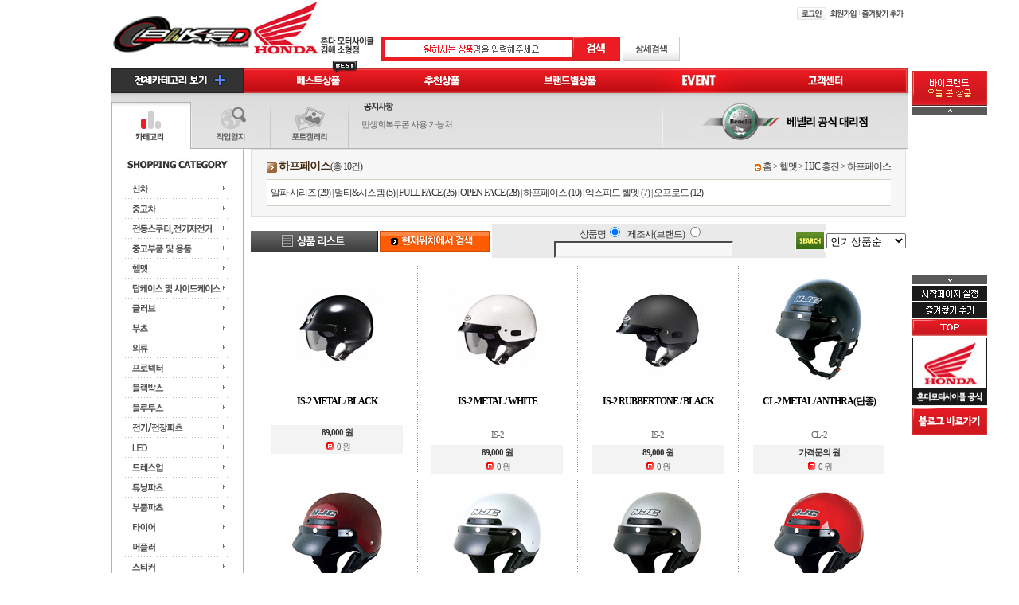

--- FILE ---
content_type: text/html
request_url: http://bikeland.kr/market/main/product_list.html?category_num=470
body_size: 198596
content:
	
<!DOCTYPE HTML PUBLIC "-//W3C//DTD HTML 4.0 Transitional//EN">
<html>
<head>
<title>바이크랜드 - 믿을 수 있는 쇼핑몰</title>
<meta http-equiv="Content-Type" content="text/html; charset=euc-kr">
<meta HTTP-EQUIV="pragma" CONTENT="no-cache">
<meta http-equiv="imagetoolbar" content="no">
<!-- #if expr="$HTTP_USER_AGENT=/^Mozilla/" --><!--#else -->
<meta name='description' content='수입 바이크 전문점 혼다 김해점 바이크랜드 쇼핑몰입니다. 
수입바이크 소형,중형,대형 여러종류의 신차,중고차가 준비되어있습니다. 각종 오토바이 부품,용품들이 한곳에 모여있습니다.'>
<meta name='keywords' content='바이크랜드,혼다김해점,혼다 소형점,경남 오토바이,혼다오토바이,오토바이,김해혼다,이쁜스쿠터,혼다PCX125,바이크,수입바이크전문점,오토바이싼곳,혼다신차,벤리110,슈퍼커브,여자스쿠터,자이로,
CBR125,PCX125,디오110,배달오토바이,빅스쿠터,수입오토바이,야마하 오토바이,오토바이 부속, 혼다 부품, 바이크랜드,야마하오토바이,김해야마하,스즈키,혼다'>
<meta http-equiv="X-UA-Compatible" content="IE=EmulateIE9">

<!-- #endif -->
<script language="javascript" src="../js/common.js" type="text/javascript"></script>
<script language=javascript src='../js/menu_select.js' type="text/javascript"></script>
<script language='JavaScript' src='../js/printEmbed.js'></script>
<link href="../css/style.css" rel="stylesheet" type="text/css">
</head>
<html>
<head>
<meta http-equiv="Content-Type" content="text/html; charset=euc-kr" />
<title>Untitled Document</title>
<meta http-equiv="imagetoolbar" content="no">
<link href="../css/style.css" rel="stylesheet" type="text/css">
</head>
<script language='JavaScript' src='../printEmbed.js'></script>
<body topmargin="0" leftmargin="0">
<table width="100%" border="0" cellspacing="0" cellpadding="0">
  <tr>
    <td><script type="text/javascript" language="javascript" src="../js/flash.js"></script>
<!-- 플래시메뉴 적용 자바스크립트 시작 -->
<script type="text/javascript"> 
function large(){ 
 document.all['flashArea'].style.height = 210; 
} 
function small(){ 

 document.all['flashArea'].style.height = 44; 
} 
function subView(){
	document.getElementById("categoryMenu").style.display="inline";
	document.getElementById("sub1").style.display="none";
	document.getElementById("sub2").style.display="block";
}
function subHidden(){
	document.getElementById("categoryMenu").style.display="none";
	document.getElementById("sub1").style.display="block";
	document.getElementById("sub2").style.display="none";
}
</SCRIPT>
<!-- 플래시메뉴 적용 자바스크립트 끝 -->

<!--메인메뉴 레이어 시작 -->
<style type="text/css">
img{border:0;}
<!--
#flashArea {
	position: absolute;
	top:81px;
	text-align: center;
	width: 100%;
	z-index: 4;
}
#Layer {
margin: 0 auto;
position: relative;
width: 1000px;
height: 100%;
text-align: center;
padding-left: 0px;
}
-->
</style>
<script type="text/javascript">
function MM_preloadImages() { //v3.0
  var d=document; if(d.images){ if(!d.MM_p) d.MM_p=new Array();
    var i,j=d.MM_p.length,a=MM_preloadImages.arguments; for(i=0; i<a.length; i++)
    if (a[i].indexOf("#")!=0){ d.MM_p[j]=new Image; d.MM_p[j++].src=a[i];}}
}

function MM_swapImgRestore() { //v3.0
  var i,x,a=document.MM_sr; for(i=0;a&&i<a.length&&(x=a[i])&&x.oSrc;i++) x.src=x.oSrc;
}

function MM_findObj(n, d) { //v4.01
  var p,i,x;  if(!d) d=document; if((p=n.indexOf("?"))>0&&parent.frames.length) {
    d=parent.frames[n.substring(p+1)].document; n=n.substring(0,p);}
  if(!(x=d[n])&&d.all) x=d.all[n]; for (i=0;!x&&i<d.forms.length;i++) x=d.forms[i][n];
  for(i=0;!x&&d.layers&&i<d.layers.length;i++) x=MM_findObj(n,d.layers[i].document);
  if(!x && d.getElementById) x=d.getElementById(n); return x;
}

function MM_swapImage() { //v3.0
  var i,j=0,x,a=MM_swapImage.arguments; document.MM_sr=new Array; for(i=0;i<(a.length-2);i+=3)
   if ((x=MM_findObj(a[i]))!=null){document.MM_sr[j++]=x; if(!x.oSrc) x.oSrc=x.src; x.src=a[i+2];}
}
</script>
<body onLoad="MM_preloadImages('../images3/m1_over.jpg','../images3/m2_over.jpg','../images3/m3_over.jpg','../images3/m5_over.jpg')"><div>
  <table width="100%" border="0" cellspacing="0" cellpadding="0">
  <tr>
    <td style="background-repeat:repeat-x"><table width="1000" border="0" align="center" cellpadding="0" cellspacing="0">
      <tr>
        <td><table width="100%" border="0" cellspacing="0" cellpadding="0" style="*background:url(../images3/add_honda.jpg) no-repeat right 24px;">
            <tr>
              <td><table width="100%" border="0" cellspacing="0" cellpadding="0">
                  <tr>
                    <td width="311" height="76" align="left" valign="bottom"><a href="../main/"><img src="../images3/logo.jpg" width="339" height="75" border="0" /></a></td>
                    <td width="375" align="left" valign="bottom"><SCRIPT LANGUAGE="JavaScript">
		<!--
		function search_check(){
			if(!document.search_form.kw.value){
				alert('검색어를 입력해주세요');
				document.search_form.kw.focus();
				return false;
			}
			return true;
		}
		//-->
		</SCRIPT>
		<table border="0" cellspacing="0" cellpadding="0">
          <form name='search_form' method='get' action='../main/product_list.html' onsubmit='return search_check();'>
            <input type='hidden' name='ss[search_mode]' value='default' />
            <tr>
              <td background="../images3/searchBg.jpg" style="padding-left:10px;"><div align="center">
                  <input name="kw" type="text" required="required" itemname="검색어" class="input_05" style="width:230px;height:16px;padding-left:5px; BACKGROUND-IMAGE: url(../inc/img/input_text1.gif); BACKGROUND-REPEAT:no-repeat; background-position:center; ime-mode:active" onfocus="this.style.backgroundImage = 'url(none)'" />
              </div></td>
              <td valign="middle" style="padding-right:3px;"><input name="image" type="image" src="../images3/searchBtn.jpg"/></td>
              <td valign="middle" ><a href="../main/product_list.html?ss[search_mode]=detail"><img src="../images3/searchBtn2.jpg" border="0"/></a></td>
            </tr>
          </form>
	    </table>
		</td>
                    <td align="right" valign="top" style="padding:8px 3px;"><div align="right"><span>
                      <table border="0" align="right" cellpadding="0" cellspacing="0">
  <tr>
    <td><a href="../member/login.html?url=../main/index.html"><img src="../images3/login.jpg" width="37" height="16" border="0" /></a></td>
    <td>&nbsp;</td>
    <td style="padding-right:1px; background:url(../images3/topset_line.jpg) no-repeat right top;"><a href="../member/index.html"><img src="../images3/topset_join.jpg" width="39" height="16" border="0" /></a></td>
    <td><a href="#"  onmouseup="window.external.AddFavorite('http://www.smartbusan.co.kr/~bikeland/','바이크랜드')"><img src="../images3/topset_bookmark.jpg" width="57" height="16" /></a></td>
  </tr>
</table>
                    </span></div></td>
                  </tr>
              </table></td>
            </tr>
            <tr>
              <td valign="top"><table width="100%" border="0" cellspacing="0" cellpadding="0">
                <tr>
                  <td width="166"><span id="sub1" onClick="subView()" style="cursor:hand"><img src="../images3/cateAll.jpg" /></span><span id="sub2" onClick="subHidden()" style="cursor:hand;display:none"><img src="../images3/cateAll_off.jpg" /></span></td>
                  <td><a href="../main/product_list.html?gubun=best"><img src="../images3/m1.jpg" name="m1" border="0" id="m1" onMouseOver="MM_swapImage('m1','','../images3/m1_over.jpg',1)" onMouseOut="MM_swapImgRestore()" /></a></td>
                  <td><a href="../main/product_list.html?gubun=chuchun"><img src="../images3/m2.jpg" name="m2" border="0" id="m2" onMouseOver="MM_swapImage('m2','','../images3/m2_over.jpg',1)" onMouseOut="MM_swapImgRestore()" /></a></td>
                  <td><a href="../board_brand/board_list.php?bbs_no=15"><img src="../images3/m3.jpg" name="m3" border="0" id="m3" onMouseOver="MM_swapImage('m3','','../images3/m3_over.jpg',1)" onMouseOut="MM_swapImgRestore()" /></a></td>
                  <td><a href="../board/board_list.php?bbs_no=12"><img src="../images3/m4.jpg" name="m4" border="0" id="m4" /></a></td>
                  <td><a href="../board/board_list.php?bbs_no=1"><img src="../images3/m5.jpg" name="m5" border="0" id="m5" onMouseOver="MM_swapImage('m5','','../images3/m5_over.jpg',1)" onMouseOut="MM_swapImgRestore()" /></a></td>
                  </tr>
              </table></td>
            </tr>
            <tr>
              <td align="left" valign="top"><table width="100%" border="0" cellspacing="0" cellpadding="0" style="background:url(../images3/mainTop_conBg.jpg) repeat-x top;">
                <tr>
                  <td align="left" valign="top"><table width="100%" border="0" cellspacing="0" cellpadding="0">
                    <tr>
                      <td align="left" valign="top"><img src="../images3/mainTop_cate.jpg" width="101" height="70" /></td>
                      <td align="left" valign="top"><a href="../board/board_list.php?bbs_no=13"><img src="../images3/mainTop_cate2.jpg" onMouseOver="this.src='../images3/mainTop_cate2on.jpg'" onMouseOut="this.src='../images3/mainTop_cate2.jpg'" /></a></td>
                      <td align="left" valign="top"><a href="../board/board_list.php?bbs_no=14"><img src="../images3/mainTop_cate3.jpg" onMouseOver="this.src='../images3/mainTop_cate3on.jpg'" onMouseOut="this.src='../images3/mainTop_cate3.jpg'" /></a></td>
                    </tr>
                  </table></td>
                  <td align="left" valign="top"><table width="100%" border="0" cellspacing="0" cellpadding="0">
                    <tr>
                      <td align="left" valign="top"><table width="100%" border="0" cellspacing="0" cellpadding="0">
                        <tr>
                          <td width="390"><img src="../images3/noticeTitle.jpg" width="199" height="24" /></td>
                        </tr>
                        <tr>
                          <td><table width="100%"  border="0" align="left" cellpadding="0" cellspacing="0">
                                                                                                                <tr height="25" valign='top'>
                              <!--td width='80' align=center valign="middle">[2026-01-15]</td-->
                              <td align="left" valign="top" style="padding:8px 0 0 13px;" class="text_14_s2">&nbsp;<a href='../board/board_read.php?index_no=647&amp;bbs_no=1&amp;mart_id=bikeland'>민생회복쿠폰 사용 가능처</a></td>
                            </tr>
                                                      </table></td>
                        </tr>
                      </table></td>
                      <td align="left" valign="top"><img src="../images3/mainTop_conLine.jpg" /></td>
                    <td width="306" align="left" valign="top"><img src="../images3/bikesafe.jpg"><!--<script>flash("../swf3/event_bn.swf","event_bn","306","70","transparent")</script>--></td>
					</tr>
                  </table></td>
                </tr>
              </table></td>
            </tr>
        </table></td>
      </tr>
    </table></td>
  </tr>
</table>
</div>
 <div id='categoryMenu' style="display:none;background-color:white;position:absolute;width:100%;z-index:1">

<table width="1000" border="0" align="center" cellpadding="0" cellspacing="0" bgcolor="#d92d09" style="height:250px;border:2px #ED1B24 solid;">
	<tr>
					
		<td bgcolor="#ffffff" valign="top" align="center">
		<table bgcolor="#EDEDED" width="166" height="28" border="0" align="center" cellpadding="0" cellspacing="0" >
				<tr>
		<td align=center><a href="../main/product_list.html?category_num=49"><b><img src='../../up/bikeland/SHOPcate1.jpg' border='0' align='absmiddle'></b></font></a>
		</td>
		</tr>
		</table>

			<table align="center" cellpadding="0" cellspacing="0" width="166">
			<tr>
							<td width="50%" height="22" valign="top" align="left" style="padding:5px 0 0 15px;"><strong>ㆍ</strong><a href="../main/product_list.html?category_num=51">YAMAHA</a>								
															</td>
			</tr>
<tr>
							<td width="50%" height="22" valign="top" align="left" style="padding:5px 0 0 15px;"><strong>ㆍ</strong><a href="../main/product_list.html?category_num=50">HONDA</a>								
															</td>
			</tr>
<tr>
							<td width="50%" height="22" valign="top" align="left" style="padding:5px 0 0 15px;"><strong>ㆍ</strong><a href="../main/product_list.html?category_num=52">SUZUKI</a>								
															</td>
			</tr>
<tr>
							<td width="50%" height="22" valign="top" align="left" style="padding:5px 0 0 15px;"><strong>ㆍ</strong><a href="../main/product_list.html?category_num=118">KAWASAKI</a>								
															</td>
			</tr>
<tr>
							<td width="50%" height="22" valign="top" align="left" style="padding:5px 0 0 15px;"><strong>ㆍ</strong><a href="../main/product_list.html?category_num=641">BMW</a>								
															</td>
			</tr>
<tr>
							<td width="50%" height="22" valign="top" align="left" style="padding:5px 0 0 15px;"><strong>ㆍ</strong><a href="../main/product_list.html?category_num=643">베넬리</a>								
															</td>
			</tr>
<tr>
							<td width="50%" height="22" valign="top" align="left" style="padding:5px 0 0 15px;"><strong>ㆍ</strong><a href="../main/product_list.html?category_num=53">엘로이 모토</a>								
															</td>
			</tr>
<tr>
							<td width="50%" height="22" valign="top" align="left" style="padding:5px 0 0 15px;"><strong>ㆍ</strong><a href="../main/product_list.html?category_num=391">이탈젯</a>								
															</td>
			</tr>
<tr>
							<td width="50%" height="22" valign="top" align="left" style="padding:5px 0 0 15px;"><strong>ㆍ</strong><a href="../main/product_list.html?category_num=644">ATV</a>								
															</td>
			</tr>
<tr>
							<td width="50%" height="22" valign="top" align="left" style="padding:5px 0 0 15px;"><strong>ㆍ</strong><a href="../main/product_list.html?category_num=646">오프로드</a>								
															</td>
			</tr>
<tr>
							<td width="50%" height="22" valign="top" align="left" style="padding:5px 0 0 15px;"><strong>ㆍ</strong><a href="../main/product_list.html?category_num=336">기타</a>								
															</td>
			</tr>
					</table>
				</td>
						
		<td bgcolor="#ffffff" valign="top" align="center">
		<table bgcolor="#EDEDED" width="166" height="28" border="0" align="center" cellpadding="0" cellspacing="0" >
				<tr>
		<td align=center><a href="../main/product_list.html?category_num=48"><b><img src='../../up/bikeland/SHOPcate2.jpg' border='0' align='absmiddle'></b></font></a>
		</td>
		</tr>
		</table>

			<table align="center" cellpadding="0" cellspacing="0" width="166">
			<tr>
							<td width="50%" height="22" valign="top" align="left" style="padding:5px 0 0 15px;"><strong>ㆍ</strong><a href="../main/product_list.html?category_num=59">혼다</a>								
															</td>
			</tr>
<tr>
							<td width="50%" height="22" valign="top" align="left" style="padding:5px 0 0 15px;"><strong>ㆍ</strong><a href="../main/product_list.html?category_num=58">야마하</a>								
															</td>
			</tr>
<tr>
							<td width="50%" height="22" valign="top" align="left" style="padding:5px 0 0 15px;"><strong>ㆍ</strong><a href="../main/product_list.html?category_num=57">스즈키</a>								
															</td>
			</tr>
<tr>
							<td width="50%" height="22" valign="top" align="left" style="padding:5px 0 0 15px;"><strong>ㆍ</strong><a href="../main/product_list.html?category_num=624">가와사키</a>								
															</td>
			</tr>
<tr>
							<td width="50%" height="22" valign="top" align="left" style="padding:5px 0 0 15px;"><strong>ㆍ</strong><a href="../main/product_list.html?category_num=56">BMW</a>								
															</td>
			</tr>
<tr>
							<td width="50%" height="22" valign="top" align="left" style="padding:5px 0 0 15px;"><strong>ㆍ</strong><a href="../main/product_list.html?category_num=55">기타</a>								
															</td>
			</tr>
					</table>
				</td>
						
		<td bgcolor="#ffffff" valign="top" align="center">
		<table bgcolor="#EDEDED" width="166" height="28" border="0" align="center" cellpadding="0" cellspacing="0" >
				<tr>
		<td align=center><a href="../main/product_list.html?category_num=425"><b><img src='../../up/bikeland/menu.jpg' border='0' align='absmiddle'></b></font></a>
		</td>
		</tr>
		</table>

			<table align="center" cellpadding="0" cellspacing="0" width="166">
								</table>
				</td>
						
		<td bgcolor="#ffffff" valign="top" align="center">
		<table bgcolor="#EDEDED" width="166" height="28" border="0" align="center" cellpadding="0" cellspacing="0" >
				<tr>
		<td align=center><a href="../main/product_list.html?category_num=31"><b><img src='../../up/bikeland/SHOPcate16.jpg' border='0' align='absmiddle'></b></font></a>
		</td>
		</tr>
		</table>

			<table align="center" cellpadding="0" cellspacing="0" width="166">
			<tr>
							<td width="50%" height="22" valign="top" align="left" style="padding:5px 0 0 15px;"><strong>ㆍ</strong><a href="../main/product_list.html?category_num=34">중고부품 및 용품</a>								
															</td>
			</tr>
					</table>
				</td>
						
		<td bgcolor="#ffffff" valign="top" align="center">
		<table bgcolor="#EDEDED" width="166" height="28" border="0" align="center" cellpadding="0" cellspacing="0" >
				<tr>
		<td align=center><a href="../main/product_list.html?category_num=47"><b><img src='../../up/bikeland/SHOPcate3.jpg' border='0' align='absmiddle'></b></font></a>
		</td>
		</tr>
		</table>

			<table align="center" cellpadding="0" cellspacing="0" width="166">
			<tr>
							<td width="50%" height="22" valign="top" align="left" style="padding:5px 0 0 15px;"><strong>ㆍ</strong><a href="../main/product_list.html?category_num=456">야마하정품헬멧</a>								
															</td>
			</tr>
<tr>
							<td width="50%" height="22" valign="top" align="left" style="padding:5px 0 0 15px;"><strong>ㆍ</strong><a href="../main/product_list.html?category_num=335">SUOMY</a>								
															
										<br>
										<a href="../main/product_list.html?category_num=478">SR SPORT</a>
															
										<br>
										<a href="../main/product_list.html?category_num=477">SPEEDSTAR</a>
															
										<br>
										<a href="../main/product_list.html?category_num=476">APEX</a>
															
										<br>
										<a href="../main/product_list.html?category_num=475">STELLAR</a>
															
										<br>
										<a href="../main/product_list.html?category_num=474">HALO</a>
															
										<br>
										<a href="../main/product_list.html?category_num=473">ROKK</a>
															
										<br>
										<a href="../main/product_list.html?category_num=449">PARTS</a>
															</td>
			</tr>
<tr>
							<td width="50%" height="22" valign="top" align="left" style="padding:5px 0 0 15px;"><strong>ㆍ</strong><a href="../main/product_list.html?category_num=62">HJC 홍진</a>								
															
										<br>
										<a href="../main/product_list.html?category_num=460">알파 시리즈</a>
															
										<br>
										<a href="../main/product_list.html?category_num=469">멀티&시스템</a>
															
										<br>
										<a href="../main/product_list.html?category_num=463">FULL FACE</a>
															
										<br>
										<a href="../main/product_list.html?category_num=462">OPEN FACE</a>
															
										<br>
										<a href="../main/product_list.html?category_num=470">하프페이스</a>
															
										<br>
										<a href="../main/product_list.html?category_num=471">엑스피드 헬멧</a>
															
										<br>
										<a href="../main/product_list.html?category_num=472">오프로드</a>
															</td>
			</tr>
<tr>
							<td width="50%" height="22" valign="top" align="left" style="padding:5px 0 0 15px;"><strong>ㆍ</strong><a href="../main/product_list.html?category_num=317">AGV</a>								
															
										<br>
										<a href="../main/product_list.html?category_num=433">AGV GP SERIES</a>
															
										<br>
										<a href="../main/product_list.html?category_num=429">AGV FULL FACE</a>
															
										<br>
										<a href="../main/product_list.html?category_num=432">AGV OPEN FACE</a>
															</td>
			</tr>
<tr>
							<td width="50%" height="22" valign="top" align="left" style="padding:5px 0 0 15px;"><strong>ㆍ</strong><a href="../main/product_list.html?category_num=318">MT</a>								
															
										<br>
										<a href="../main/product_list.html?category_num=636">MT오픈페이스</a>
															
										<br>
										<a href="../main/product_list.html?category_num=635">MT풀페이스</a>
															</td>
			</tr>
<tr>
							<td width="50%" height="22" valign="top" align="left" style="padding:5px 0 0 15px;"><strong>ㆍ</strong><a href="../main/product_list.html?category_num=202">KYT</a>								
															</td>
			</tr>
<tr>
							<td width="50%" height="22" valign="top" align="left" style="padding:5px 0 0 15px;"><strong>ㆍ</strong><a href="../main/product_list.html?category_num=458">DIESEL</a>								
															</td>
			</tr>
					</table>
				</td>
						
		<td bgcolor="#ffffff" valign="top" align="center">
		<table bgcolor="#EDEDED" width="166" height="28" border="0" align="center" cellpadding="0" cellspacing="0" >
				<tr>
		<td align=center><a href="../main/product_list.html?category_num=297"><b><img src='../../up/bikeland/menu_top.gif' border='0' align='absmiddle'></b></font></a>
		</td>
		</tr>
		</table>

			<table align="center" cellpadding="0" cellspacing="0" width="166">
			<tr>
							<td width="50%" height="22" valign="top" align="left" style="padding:5px 0 0 15px;"><strong>ㆍ</strong><a href="../main/product_list.html?category_num=347">샤드</a>								
															
										<br>
										<a href="../main/product_list.html?category_num=367">SH33(단종)</a>
															
										<br>
										<a href="../main/product_list.html?category_num=366">SH33 NEW</a>
															
										<br>
										<a href="../main/product_list.html?category_num=365">SH34</a>
															
										<br>
										<a href="../main/product_list.html?category_num=364">SH39</a>
															
										<br>
										<a href="../main/product_list.html?category_num=363">SH40</a>
															
										<br>
										<a href="../main/product_list.html?category_num=362">SH40 CARGO</a>
															
										<br>
										<a href="../main/product_list.html?category_num=654">SH40 ALU LOOK</a>
															
										<br>
										<a href="../main/product_list.html?category_num=656">SH42</a>
															
										<br>
										<a href="../main/product_list.html?category_num=655">SH44</a>
															
										<br>
										<a href="../main/product_list.html?category_num=361">SH45</a>
															
										<br>
										<a href="../main/product_list.html?category_num=657">SH46</a>
															
										<br>
										<a href="../main/product_list.html?category_num=658">SH47</a>
															
										<br>
										<a href="../main/product_list.html?category_num=360">SH48</a>
															
										<br>
										<a href="../main/product_list.html?category_num=359">SH50</a>
															
										<br>
										<a href="../main/product_list.html?category_num=358">SH58X</a>
															
										<br>
										<a href="../main/product_list.html?category_num=659">SH59X</a>
															
										<br>
										<a href="../main/product_list.html?category_num=357">SH23</a>
															
										<br>
										<a href="../main/product_list.html?category_num=356">SH36</a>
															
										<br>
										<a href="../main/product_list.html?category_num=355">SH43</a>
															
										<br>
										<a href="../main/product_list.html?category_num=354">탑케이스 핏팅킷</a>
															
										<br>
										<a href="../main/product_list.html?category_num=353">사이드케이스 핏팅킷</a>
															
										<br>
										<a href="../main/product_list.html?category_num=352">줄루팩</a>
															
										<br>
										<a href="../main/product_list.html?category_num=351">세미 리지드 백</a>
															
										<br>
										<a href="../main/product_list.html?category_num=350">소프트 백</a>
															
										<br>
										<a href="../main/product_list.html?category_num=349">스쿠터 커스텀 등받이</a>
															</td>
			</tr>
<tr>
							<td width="50%" height="22" valign="top" align="left" style="padding:5px 0 0 15px;"><strong>ㆍ</strong><a href="../main/product_list.html?category_num=642">라이더마트</a>								
															</td>
			</tr>
<tr>
							<td width="50%" height="22" valign="top" align="left" style="padding:5px 0 0 15px;"><strong>ㆍ</strong><a href="../main/product_list.html?category_num=298">GIVI</a>								
															
										<br>
										<a href="../main/product_list.html?category_num=386">모노락(일반형-플레이트포함)</a>
															
										<br>
										<a href="../main/product_list.html?category_num=387">모노키(고급형-플레이트불포함)</a>
															
										<br>
										<a href="../main/product_list.html?category_num=388">아웃백 Outback(플레이트불포함)</a>
															</td>
			</tr>
<tr>
							<td width="50%" height="22" valign="top" align="left" style="padding:5px 0 0 15px;"><strong>ㆍ</strong><a href="../main/product_list.html?category_num=647">알존</a>								
															</td>
			</tr>
					</table>
				</td>
	</tr>
<tr>
					
		<td bgcolor="#ffffff" valign="top" align="center">
		<table bgcolor="#EDEDED" width="166" height="28" border="0" align="center" cellpadding="0" cellspacing="0" >
				<tr>
		<td align=center><a href="../main/product_list.html?category_num=46"><b><img src='../../up/bikeland/SHOPcate4.jpg' border='0' align='absmiddle'></b></font></a>
		</td>
		</tr>
		</table>

			<table align="center" cellpadding="0" cellspacing="0" width="166">
			<tr>
							<td width="50%" height="22" valign="top" align="left" style="padding:5px 0 0 15px;"><strong>ㆍ</strong><a href="../main/product_list.html?category_num=224">FIVE5</a>								
															</td>
			</tr>
<tr>
							<td width="50%" height="22" valign="top" align="left" style="padding:5px 0 0 15px;"><strong>ㆍ</strong><a href="../main/product_list.html?category_num=466">마크나</a>								
															</td>
			</tr>
<tr>
							<td width="50%" height="22" valign="top" align="left" style="padding:5px 0 0 15px;"><strong>ㆍ</strong><a href="../main/product_list.html?category_num=234">KOMINE</a>								
															</td>
			</tr>
<tr>
							<td width="50%" height="22" valign="top" align="left" style="padding:5px 0 0 15px;"><strong>ㆍ</strong><a href="../main/product_list.html?category_num=467">BOOSTER</a>								
															</td>
			</tr>
<tr>
							<td width="50%" height="22" valign="top" align="left" style="padding:5px 0 0 15px;"><strong>ㆍ</strong><a href="../main/product_list.html?category_num=468">다이네즈</a>								
															</td>
			</tr>
					</table>
				</td>
						
		<td bgcolor="#ffffff" valign="top" align="center">
		<table bgcolor="#EDEDED" width="166" height="28" border="0" align="center" cellpadding="0" cellspacing="0" >
				<tr>
		<td align=center><a href="../main/product_list.html?category_num=219"><b><img src='../../up/bikeland/SHOPcate17_1.jpg' border='0' align='absmiddle'></b></font></a>
		</td>
		</tr>
		</table>

			<table align="center" cellpadding="0" cellspacing="0" width="166">
			<tr>
							<td width="50%" height="22" valign="top" align="left" style="padding:5px 0 0 15px;"><strong>ㆍ</strong><a href="../main/product_list.html?category_num=334">RAINERS</a>								
															</td>
			</tr>
<tr>
							<td width="50%" height="22" valign="top" align="left" style="padding:5px 0 0 15px;"><strong>ㆍ</strong><a href="../main/product_list.html?category_num=236">베릭</a>								
															</td>
			</tr>
<tr>
							<td width="50%" height="22" valign="top" align="left" style="padding:5px 0 0 15px;"><strong>ㆍ</strong><a href="../main/product_list.html?category_num=221">엘르원</a>								
															</td>
			</tr>
					</table>
				</td>
						
		<td bgcolor="#ffffff" valign="top" align="center">
		<table bgcolor="#EDEDED" width="166" height="28" border="0" align="center" cellpadding="0" cellspacing="0" >
				<tr>
		<td align=center><a href="../main/product_list.html?category_num=45"><b><img src='../../up/bikeland/SHOPcate5.jpg' border='0' align='absmiddle'></b></font></a>
		</td>
		</tr>
		</table>

			<table align="center" cellpadding="0" cellspacing="0" width="166">
			<tr>
							<td width="50%" height="22" valign="top" align="left" style="padding:5px 0 0 15px;"><strong>ㆍ</strong><a href="../main/product_list.html?category_num=69">자켓</a>								
															
										<br>
										<a href="../main/product_list.html?category_num=450">코미네</a>
															
										<br>
										<a href="../main/product_list.html?category_num=451">베릭</a>
															
										<br>
										<a href="../main/product_list.html?category_num=452">블랙비자칼</a>
															
										<br>
										<a href="../main/product_list.html?category_num=454">다이네즈</a>
															
										<br>
										<a href="../main/product_list.html?category_num=453">아라이</a>
															
										<br>
										<a href="../main/product_list.html?category_num=455">마크나</a>
															</td>
			</tr>
<tr>
							<td width="50%" height="22" valign="top" align="left" style="padding:5px 0 0 15px;"><strong>ㆍ</strong><a href="../main/product_list.html?category_num=197">팬츠</a>								
															
										<br>
										<a href="../main/product_list.html?category_num=482">본프리</a>
															
										<br>
										<a href="../main/product_list.html?category_num=481">베릭</a>
															
										<br>
										<a href="../main/product_list.html?category_num=480">블랙비자칼</a>
															
										<br>
										<a href="../main/product_list.html?category_num=199">코미네</a>
															</td>
			</tr>
<tr>
							<td width="50%" height="22" valign="top" align="left" style="padding:5px 0 0 15px;"><strong>ㆍ</strong><a href="../main/product_list.html?category_num=68">슈트</a>								
															</td>
			</tr>
<tr>
							<td width="50%" height="22" valign="top" align="left" style="padding:5px 0 0 15px;"><strong>ㆍ</strong><a href="../main/product_list.html?category_num=227">우의</a>								
															</td>
			</tr>
					</table>
				</td>
						
		<td bgcolor="#ffffff" valign="top" align="center">
		<table bgcolor="#EDEDED" width="166" height="28" border="0" align="center" cellpadding="0" cellspacing="0" >
				<tr>
		<td align=center><a href="../main/product_list.html?category_num=44"><b><img src='../../up/bikeland/SHOPcate6.jpg' border='0' align='absmiddle'></b></font></a>
		</td>
		</tr>
		</table>

			<table align="center" cellpadding="0" cellspacing="0" width="166">
			<tr>
							<td width="50%" height="22" valign="top" align="left" style="padding:5px 0 0 15px;"><strong>ㆍ</strong><a href="../main/product_list.html?category_num=73">무릎보호대</a>								
															</td>
			</tr>
<tr>
							<td width="50%" height="22" valign="top" align="left" style="padding:5px 0 0 15px;"><strong>ㆍ</strong><a href="../main/product_list.html?category_num=72">팔꿈치보호대</a>								
															</td>
			</tr>
<tr>
							<td width="50%" height="22" valign="top" align="left" style="padding:5px 0 0 15px;"><strong>ㆍ</strong><a href="../main/product_list.html?category_num=71">척추보호대</a>								
															</td>
			</tr>
<tr>
							<td width="50%" height="22" valign="top" align="left" style="padding:5px 0 0 15px;"><strong>ㆍ</strong><a href="../main/product_list.html?category_num=70">세이프티자켓 보호대</a>								
															</td>
			</tr>
					</table>
				</td>
						
		<td bgcolor="#ffffff" valign="top" align="center">
		<table bgcolor="#EDEDED" width="166" height="28" border="0" align="center" cellpadding="0" cellspacing="0" >
				<tr>
		<td align=center><a href="../main/product_list.html?category_num=305"><b><img src='../../up/bikeland/카테고리메뉴명.jpg' border='0' align='absmiddle'></b></font></a>
		</td>
		</tr>
		</table>

			<table align="center" cellpadding="0" cellspacing="0" width="166">
			<tr>
							<td width="50%" height="22" valign="top" align="left" style="padding:5px 0 0 15px;"><strong>ㆍ</strong><a href="../main/product_list.html?category_num=390">블랙박스</a>								
															</td>
			</tr>
					</table>
				</td>
						
		<td bgcolor="#ffffff" valign="top" align="center">
		<table bgcolor="#EDEDED" width="166" height="28" border="0" align="center" cellpadding="0" cellspacing="0" >
				<tr>
		<td align=center><a href="../main/product_list.html?category_num=408"><b><img src='../../up/bikeland/menu.gif' border='0' align='absmiddle'></b></font></a>
		</td>
		</tr>
		</table>

			<table align="center" cellpadding="0" cellspacing="0" width="166">
			<tr>
							<td width="50%" height="22" valign="top" align="left" style="padding:5px 0 0 15px;"><strong>ㆍ</strong><a href="../main/product_list.html?category_num=595">세나블루투스</a>								
															</td>
			</tr>
<tr>
							<td width="50%" height="22" valign="top" align="left" style="padding:5px 0 0 15px;"><strong>ㆍ</strong><a href="../main/product_list.html?category_num=409">블루투스</a>								
															</td>
			</tr>
					</table>
				</td>
	</tr>
<tr>
					
		<td bgcolor="#ffffff" valign="top" align="center">
		<table bgcolor="#EDEDED" width="166" height="28" border="0" align="center" cellpadding="0" cellspacing="0" >
				<tr>
		<td align=center><a href="../main/product_list.html?category_num=250"><b><img src='../../up/bikeland/SHOPcate18.jpg' border='0' align='absmiddle'></b></font></a>
		</td>
		</tr>
		</table>

			<table align="center" cellpadding="0" cellspacing="0" width="166">
			<tr>
							<td width="50%" height="22" valign="top" align="left" style="padding:5px 0 0 15px;"><strong>ㆍ</strong><a href="../main/product_list.html?category_num=275">엔진류</a>								
															
										<br>
										<a href="../main/product_list.html?category_num=281">엔진파츠</a>
															
										<br>
										<a href="../main/product_list.html?category_num=280">라디에이터</a>
															
										<br>
										<a href="../main/product_list.html?category_num=279">피스톤키트</a>
															
										<br>
										<a href="../main/product_list.html?category_num=278">캠샤프트</a>
															
										<br>
										<a href="../main/product_list.html?category_num=277">보어업키트</a>
															
										<br>
										<a href="../main/product_list.html?category_num=276">카브레터</a>
															</td>
			</tr>
<tr>
							<td width="50%" height="22" valign="top" align="left" style="padding:5px 0 0 15px;"><strong>ㆍ</strong><a href="../main/product_list.html?category_num=253">혼(클락션)</a>								
															</td>
			</tr>
<tr>
							<td width="50%" height="22" valign="top" align="left" style="padding:5px 0 0 15px;"><strong>ㆍ</strong><a href="../main/product_list.html?category_num=252">윙카(깜빡이등)</a>								
															</td>
			</tr>
<tr>
							<td width="50%" height="22" valign="top" align="left" style="padding:5px 0 0 15px;"><strong>ㆍ</strong><a href="../main/product_list.html?category_num=251">HiD</a>								
															</td>
			</tr>
					</table>
				</td>
						
		<td bgcolor="#ffffff" valign="top" align="center">
		<table bgcolor="#EDEDED" width="166" height="28" border="0" align="center" cellpadding="0" cellspacing="0" >
				<tr>
		<td align=center><a href="../main/product_list.html?category_num=43"><b><img src='../../up/bikeland/SHOPcate7.jpg' border='0' align='absmiddle'></b></font></a>
		</td>
		</tr>
		</table>

			<table align="center" cellpadding="0" cellspacing="0" width="166">
			<tr>
							<td width="50%" height="22" valign="top" align="left" style="padding:5px 0 0 15px;"><strong>ㆍ</strong><a href="../main/product_list.html?category_num=410">LED</a>								
															</td>
			</tr>
					</table>
				</td>
						
		<td bgcolor="#ffffff" valign="top" align="center">
		<table bgcolor="#EDEDED" width="166" height="28" border="0" align="center" cellpadding="0" cellspacing="0" >
				<tr>
		<td align=center><a href="../main/product_list.html?category_num=42"><b><img src='../../up/bikeland/SHOPcate8.jpg' border='0' align='absmiddle'></b></font></a>
		</td>
		</tr>
		</table>

			<table align="center" cellpadding="0" cellspacing="0" width="166">
			<tr>
							<td width="50%" height="22" valign="top" align="left" style="padding:5px 0 0 15px;"><strong>ㆍ</strong><a href="../main/product_list.html?category_num=84">스탭/&#48821;미러</a>								
															</td>
			</tr>
<tr>
							<td width="50%" height="22" valign="top" align="left" style="padding:5px 0 0 15px;"><strong>ㆍ</strong><a href="../main/product_list.html?category_num=83">핸들/그립</a>								
															</td>
			</tr>
<tr>
							<td width="50%" height="22" valign="top" align="left" style="padding:5px 0 0 15px;"><strong>ㆍ</strong><a href="../main/product_list.html?category_num=81">볼트류</a>								
															</td>
			</tr>
<tr>
							<td width="50%" height="22" valign="top" align="left" style="padding:5px 0 0 15px;"><strong>ㆍ</strong><a href="../main/product_list.html?category_num=80">기타</a>								
															</td>
			</tr>
					</table>
				</td>
						
		<td bgcolor="#ffffff" valign="top" align="center">
		<table bgcolor="#EDEDED" width="166" height="28" border="0" align="center" cellpadding="0" cellspacing="0" >
				<tr>
		<td align=center><a href="../main/product_list.html?category_num=41"><b><img src='../../up/bikeland/SHOPcate9.jpg' border='0' align='absmiddle'></b></font></a>
		</td>
		</tr>
		</table>

			<table align="center" cellpadding="0" cellspacing="0" width="166">
			<tr>
							<td width="50%" height="22" valign="top" align="left" style="padding:5px 0 0 15px;"><strong>ㆍ</strong><a href="../main/product_list.html?category_num=645">바이커스</a>								
															</td>
			</tr>
<tr>
							<td width="50%" height="22" valign="top" align="left" style="padding:5px 0 0 15px;"><strong>ㆍ</strong><a href="../main/product_list.html?category_num=424">백미러</a>								
															</td>
			</tr>
<tr>
							<td width="50%" height="22" valign="top" align="left" style="padding:5px 0 0 15px;"><strong>ㆍ</strong><a href="../main/product_list.html?category_num=287">범퍼가드</a>								
															</td>
			</tr>
<tr>
							<td width="50%" height="22" valign="top" align="left" style="padding:5px 0 0 15px;"><strong>ㆍ</strong><a href="../main/product_list.html?category_num=286">캡</a>								
															</td>
			</tr>
<tr>
							<td width="50%" height="22" valign="top" align="left" style="padding:5px 0 0 15px;"><strong>ㆍ</strong><a href="../main/product_list.html?category_num=285">탑브릿지</a>								
															</td>
			</tr>
<tr>
							<td width="50%" height="22" valign="top" align="left" style="padding:5px 0 0 15px;"><strong>ㆍ</strong><a href="../main/product_list.html?category_num=284">볼트</a>								
															</td>
			</tr>
<tr>
							<td width="50%" height="22" valign="top" align="left" style="padding:5px 0 0 15px;"><strong>ㆍ</strong><a href="../main/product_list.html?category_num=283">시트</a>								
															</td>
			</tr>
<tr>
							<td width="50%" height="22" valign="top" align="left" style="padding:5px 0 0 15px;"><strong>ㆍ</strong><a href="../main/product_list.html?category_num=282">스크린</a>								
															</td>
			</tr>
<tr>
							<td width="50%" height="22" valign="top" align="left" style="padding:5px 0 0 15px;"><strong>ㆍ</strong><a href="../main/product_list.html?category_num=411">스크린가니쉬</a>								
															</td>
			</tr>
<tr>
							<td width="50%" height="22" valign="top" align="left" style="padding:5px 0 0 15px;"><strong>ㆍ</strong><a href="../main/product_list.html?category_num=89">핸들발란스</a>								
															</td>
			</tr>
<tr>
							<td width="50%" height="22" valign="top" align="left" style="padding:5px 0 0 15px;"><strong>ㆍ</strong><a href="../main/product_list.html?category_num=88">크로스바</a>								
															</td>
			</tr>
<tr>
							<td width="50%" height="22" valign="top" align="left" style="padding:5px 0 0 15px;"><strong>ㆍ</strong><a href="../main/product_list.html?category_num=618">기타</a>								
															</td>
			</tr>
					</table>
				</td>
						
		<td bgcolor="#ffffff" valign="top" align="center">
		<table bgcolor="#EDEDED" width="166" height="28" border="0" align="center" cellpadding="0" cellspacing="0" >
				<tr>
		<td align=center><a href="../main/product_list.html?category_num=40"><b><img src='../../up/bikeland/SHOPcate10.jpg' border='0' align='absmiddle'></b></font></a>
		</td>
		</tr>
		</table>

			<table align="center" cellpadding="0" cellspacing="0" width="166">
			<tr>
							<td width="50%" height="22" valign="top" align="left" style="padding:5px 0 0 15px;"><strong>ㆍ</strong><a href="../main/product_list.html?category_num=423">야마하부품파츠</a>								
															</td>
			</tr>
<tr>
							<td width="50%" height="22" valign="top" align="left" style="padding:5px 0 0 15px;"><strong>ㆍ</strong><a href="../main/product_list.html?category_num=413">혼다부품파츠</a>								
															
										<br>
										<a href="../main/product_list.html?category_num=422">PCX 부품및튜닝</a>
															
										<br>
										<a href="../main/product_list.html?category_num=421">CBR125 부품및튜닝</a>
															
										<br>
										<a href="../main/product_list.html?category_num=420">CBR250R 부품및용품</a>
															
										<br>
										<a href="../main/product_list.html?category_num=419">CBR1000RR 부품및튜닝</a>
															
										<br>
										<a href="../main/product_list.html?category_num=418">SCR110 부품및튜닝</a>
															
										<br>
										<a href="../main/product_list.html?category_num=417">XR,XZ100 부품</a>
															
										<br>
										<a href="../main/product_list.html?category_num=416">투데이 부품</a>
															
										<br>
										<a href="../main/product_list.html?category_num=415">줌머50 부품파츠</a>
															
										<br>
										<a href="../main/product_list.html?category_num=414">벤리110</a>
															</td>
			</tr>
<tr>
							<td width="50%" height="22" valign="top" align="left" style="padding:5px 0 0 15px;"><strong>ㆍ</strong><a href="../main/product_list.html?category_num=94">차체파츠</a>								
															
										<br>
										<a href="../main/product_list.html?category_num=265">스테빌라이져</a>
															
										<br>
										<a href="../main/product_list.html?category_num=264">스텝</a>
															
										<br>
										<a href="../main/product_list.html?category_num=263">슬라이더</a>
															</td>
			</tr>
<tr>
							<td width="50%" height="22" valign="top" align="left" style="padding:5px 0 0 15px;"><strong>ㆍ</strong><a href="../main/product_list.html?category_num=91">체인/스프로켓</a>								
															</td>
			</tr>
					</table>
				</td>
						
		<td bgcolor="#ffffff" valign="top" align="center">
		<table bgcolor="#EDEDED" width="166" height="28" border="0" align="center" cellpadding="0" cellspacing="0" >
				<tr>
		<td align=center><a href="../main/product_list.html?category_num=300"><b><img src='../../up/bikeland/SHOPcate16_1.jpg' border='0' align='absmiddle'></b></font></a>
		</td>
		</tr>
		</table>

			<table align="center" cellpadding="0" cellspacing="0" width="166">
			<tr>
							<td width="50%" height="22" valign="top" align="left" style="padding:5px 0 0 15px;"><strong>ㆍ</strong><a href="../main/product_list.html?category_num=464">브릿지스톤</a>								
															
										<br>
										<a href="../main/product_list.html?category_num=593">Race USE</a>
															
										<br>
										<a href="../main/product_list.html?category_num=592">Super Sport</a>
															
										<br>
										<a href="../main/product_list.html?category_num=591">Sport Turing</a>
															
										<br>
										<a href="../main/product_list.html?category_num=590">ON/OFF 듀얼퍼포즈</a>
															
										<br>
										<a href="../main/product_list.html?category_num=589">BATTLAX SC2 빅스쿠터 전용 스포츠타이어</a>
															
										<br>
										<a href="../main/product_list.html?category_num=588">BATTLAX SC(BIAS) 소형스쿠터&미니바이크 전용타이어</a>
															
										<br>
										<a href="../main/product_list.html?category_num=587">프리미엄 아메리칸크루저 전용타이어</a>
															
										<br>
										<a href="../main/product_list.html?category_num=586">아메리칸크루저 전용타이어</a>
															
										<br>
										<a href="../main/product_list.html?category_num=585">클래식바이크 타이어</a>
															
										<br>
										<a href="../main/product_list.html?category_num=584">프리미엄 스쿠터타이어</a>
															
										<br>
										<a href="../main/product_list.html?category_num=583">오프로드타이어</a>
															</td>
			</tr>
<tr>
							<td width="50%" height="22" valign="top" align="left" style="padding:5px 0 0 15px;"><strong>ㆍ</strong><a href="../main/product_list.html?category_num=465">피렐리</a>								
															</td>
			</tr>
<tr>
							<td width="50%" height="22" valign="top" align="left" style="padding:5px 0 0 15px;"><strong>ㆍ</strong><a href="../main/product_list.html?category_num=301">Maxxis 타이어</a>								
															</td>
			</tr>
<tr>
							<td width="50%" height="22" valign="top" align="left" style="padding:5px 0 0 15px;"><strong>ㆍ</strong><a href="../main/product_list.html?category_num=640">아리선ATV</a>								
															</td>
			</tr>
					</table>
				</td>
	</tr>
<tr>
					
		<td bgcolor="#ffffff" valign="top" align="center">
		<table bgcolor="#EDEDED" width="166" height="28" border="0" align="center" cellpadding="0" cellspacing="0" >
				<tr>
		<td align=center><a href="../main/product_list.html?category_num=39"><b><img src='../../up/bikeland/SHOPcate11.jpg' border='0' align='absmiddle'></b></font></a>
		</td>
		</tr>
		</table>

			<table align="center" cellpadding="0" cellspacing="0" width="166">
			<tr>
							<td width="50%" height="22" valign="top" align="left" style="padding:5px 0 0 15px;"><strong>ㆍ</strong><a href="../main/product_list.html?category_num=97">아크라포빅머플러</a>								
															
										<br>
										<a href="../main/product_list.html?category_num=489">혼다 HONDA</a>
															
										<br>
										<a href="../main/product_list.html?category_num=488">야마하 YAMAHA</a>
															</td>
			</tr>
<tr>
							<td width="50%" height="22" valign="top" align="left" style="padding:5px 0 0 15px;"><strong>ㆍ</strong><a href="../main/product_list.html?category_num=96">요시무라머플러</a>								
															
										<br>
										<a href="../main/product_list.html?category_num=501">혼다 HONDA</a>
															
										<br>
										<a href="../main/product_list.html?category_num=500">야마하 YAMAHA</a>
															
										<br>
										<a href="../main/product_list.html?category_num=545">스즈키 SUZUKI</a>
															
										<br>
										<a href="../main/product_list.html?category_num=559">가와사키 KAWASAKI</a>
															
										<br>
										<a href="../main/product_list.html?category_num=574">BMW</a>
															</td>
			</tr>
<tr>
							<td width="50%" height="22" valign="top" align="left" style="padding:5px 0 0 15px;"><strong>ㆍ</strong><a href="../main/product_list.html?category_num=600">촉매</a>								
															</td>
			</tr>
<tr>
							<td width="50%" height="22" valign="top" align="left" style="padding:5px 0 0 15px;"><strong>ㆍ</strong><a href="../main/product_list.html?category_num=95">기타</a>								
															</td>
			</tr>
					</table>
				</td>
						
		<td bgcolor="#ffffff" valign="top" align="center">
		<table bgcolor="#EDEDED" width="166" height="28" border="0" align="center" cellpadding="0" cellspacing="0" >
				<tr>
		<td align=center><a href="../main/product_list.html?category_num=38"><b><img src='../../up/bikeland/SHOPcate12.jpg' border='0' align='absmiddle'></b></font></a>
		</td>
		</tr>
		</table>

			<table align="center" cellpadding="0" cellspacing="0" width="166">
			<tr>
							<td width="50%" height="22" valign="top" align="left" style="padding:5px 0 0 15px;"><strong>ㆍ</strong><a href="../main/product_list.html?category_num=102">혼다</a>								
															</td>
			</tr>
<tr>
							<td width="50%" height="22" valign="top" align="left" style="padding:5px 0 0 15px;"><strong>ㆍ</strong><a href="../main/product_list.html?category_num=260">YOSHIMURA</a>								
															</td>
			</tr>
<tr>
							<td width="50%" height="22" valign="top" align="left" style="padding:5px 0 0 15px;"><strong>ㆍ</strong><a href="../main/product_list.html?category_num=101">YAMAHA</a>								
															</td>
			</tr>
<tr>
							<td width="50%" height="22" valign="top" align="left" style="padding:5px 0 0 15px;"><strong>ㆍ</strong><a href="../main/product_list.html?category_num=99">MONSTER</a>								
															</td>
			</tr>
<tr>
							<td width="50%" height="22" valign="top" align="left" style="padding:5px 0 0 15px;"><strong>ㆍ</strong><a href="../main/product_list.html?category_num=100">요시무라</a>								
															</td>
			</tr>
<tr>
							<td width="50%" height="22" valign="top" align="left" style="padding:5px 0 0 15px;"><strong>ㆍ</strong><a href="../main/product_list.html?category_num=261">Arai</a>								
															</td>
			</tr>
<tr>
							<td width="50%" height="22" valign="top" align="left" style="padding:5px 0 0 15px;"><strong>ㆍ</strong><a href="../main/product_list.html?category_num=98">SUZUKI</a>								
															</td>
			</tr>
<tr>
							<td width="50%" height="22" valign="top" align="left" style="padding:5px 0 0 15px;"><strong>ㆍ</strong><a href="../main/product_list.html?category_num=262">기타</a>								
															</td>
			</tr>
					</table>
				</td>
						
		<td bgcolor="#ffffff" valign="top" align="center">
		<table bgcolor="#EDEDED" width="166" height="28" border="0" align="center" cellpadding="0" cellspacing="0" >
				<tr>
		<td align=center><a href="../main/product_list.html?category_num=37"><b><img src='../../up/bikeland/SHOPcate13.jpg' border='0' align='absmiddle'></b></font></a>
		</td>
		</tr>
		</table>

			<table align="center" cellpadding="0" cellspacing="0" width="166">
			<tr>
							<td width="50%" height="22" valign="top" align="left" style="padding:5px 0 0 15px;"><strong>ㆍ</strong><a href="../main/product_list.html?category_num=307">세차용품</a>								
															</td>
			</tr>
<tr>
							<td width="50%" height="22" valign="top" align="left" style="padding:5px 0 0 15px;"><strong>ㆍ</strong><a href="../main/product_list.html?category_num=266">덮개</a>								
															
										<br>
										<a href="../main/product_list.html?category_num=271">골드윙 커버</a>
															
										<br>
										<a href="../main/product_list.html?category_num=270">빅바이크</a>
															
										<br>
										<a href="../main/product_list.html?category_num=269">750cc</a>
															
										<br>
										<a href="../main/product_list.html?category_num=268">125cc</a>
															
										<br>
										<a href="../main/product_list.html?category_num=267">50cc</a>
															</td>
			</tr>
<tr>
							<td width="50%" height="22" valign="top" align="left" style="padding:5px 0 0 15px;"><strong>ㆍ</strong><a href="../main/product_list.html?category_num=108">배터리</a>								
															
										<br>
										<a href="../main/product_list.html?category_num=259">YUASD BRAND</a>
															
										<br>
										<a href="../main/product_list.html?category_num=255">KOYO</a>
															
										<br>
										<a href="../main/product_list.html?category_num=254">MOTOBATT</a>
															</td>
			</tr>
<tr>
							<td width="50%" height="22" valign="top" align="left" style="padding:5px 0 0 15px;"><strong>ㆍ</strong><a href="../main/product_list.html?category_num=107">도난방지</a>								
															
										<br>
										<a href="../main/product_list.html?category_num=258">jointlock</a>
															
										<br>
										<a href="../main/product_list.html?category_num=257">경보기</a>
															
										<br>
										<a href="../main/product_list.html?category_num=256">디스크락</a>
															</td>
			</tr>
					</table>
				</td>
						
		<td bgcolor="#ffffff" valign="top" align="center">
		<table bgcolor="#EDEDED" width="166" height="28" border="0" align="center" cellpadding="0" cellspacing="0" >
				<tr>
		<td align=center><a href="../main/product_list.html?category_num=310"><b><img src='../../up/bikeland/img_1.jpg' border='0' align='absmiddle'></b></font></a>
		</td>
		</tr>
		</table>

			<table align="center" cellpadding="0" cellspacing="0" width="166">
			<tr>
							<td width="50%" height="22" valign="top" align="left" style="padding:5px 0 0 15px;"><strong>ㆍ</strong><a href="../main/product_list.html?category_num=316">공구</a>								
															</td>
			</tr>
<tr>
							<td width="50%" height="22" valign="top" align="left" style="padding:5px 0 0 15px;"><strong>ㆍ</strong><a href="../main/product_list.html?category_num=326">공구함,작업다이</a>								
															
										<br>
										<a href="../main/product_list.html?category_num=607">프리미엄 스토라지 시스템세트</a>
															
										<br>
										<a href="../main/product_list.html?category_num=610">프리미엄 스토라지 시스템모듈단품</a>
															
										<br>
										<a href="../main/product_list.html?category_num=609">워크벤취 시스템세트</a>
															
										<br>
										<a href="../main/product_list.html?category_num=611">워크벤취 시스템모듈단품</a>
															
										<br>
										<a href="../main/product_list.html?category_num=608">개러지 스토라지 공구함</a>
															</td>
			</tr>
<tr>
							<td width="50%" height="22" valign="top" align="left" style="padding:5px 0 0 15px;"><strong>ㆍ</strong><a href="../main/product_list.html?category_num=401">워크숍장비&공구</a>								
															
										<br>
										<a href="../main/product_list.html?category_num=407">워크숍장비</a>
															
										<br>
										<a href="../main/product_list.html?category_num=406">정비용공구</a>
															</td>
			</tr>
<tr>
							<td width="50%" height="22" valign="top" align="left" style="padding:5px 0 0 15px;"><strong>ㆍ</strong><a href="../main/product_list.html?category_num=328">전기관련</a>								
															</td>
			</tr>
<tr>
							<td width="50%" height="22" valign="top" align="left" style="padding:5px 0 0 15px;"><strong>ㆍ</strong><a href="../main/product_list.html?category_num=329">브라이트 공구</a>								
															
										<br>
										<a href="../main/product_list.html?category_num=339">리프트</a>
															
										<br>
										<a href="../main/product_list.html?category_num=340">리프트 액세서리</a>
															
										<br>
										<a href="../main/product_list.html?category_num=602">타이어탈착기&밸런서</a>
															</td>
			</tr>
					</table>
				</td>
						
		<td bgcolor="#ffffff" valign="top" align="center">
		<table bgcolor="#EDEDED" width="166" height="28" border="0" align="center" cellpadding="0" cellspacing="0" >
				<tr>
		<td align=center><a href="../main/product_list.html?category_num=36"><b><img src='../../up/bikeland/SHOPcate14.jpg' border='0' align='absmiddle'></b></font></a>
		</td>
		</tr>
		</table>

			<table align="center" cellpadding="0" cellspacing="0" width="166">
			<tr>
							<td width="50%" height="22" valign="top" align="left" style="padding:5px 0 0 15px;"><strong>ㆍ</strong><a href="../main/product_list.html?category_num=457">경보기</a>								
															</td>
			</tr>
<tr>
							<td width="50%" height="22" valign="top" align="left" style="padding:5px 0 0 15px;"><strong>ㆍ</strong><a href="../main/product_list.html?category_num=412">휴대폰거치대</a>								
															
										<br>
										<a href="../main/product_list.html?category_num=483">SP 커넥트</a>
															</td>
			</tr>
<tr>
							<td width="50%" height="22" valign="top" align="left" style="padding:5px 0 0 15px;"><strong>ㆍ</strong><a href="../main/product_list.html?category_num=246">액션캠코더</a>								
															</td>
			</tr>
<tr>
							<td width="50%" height="22" valign="top" align="left" style="padding:5px 0 0 15px;"><strong>ㆍ</strong><a href="../main/product_list.html?category_num=245">핸즈프리</a>								
															</td>
			</tr>
<tr>
							<td width="50%" height="22" valign="top" align="left" style="padding:5px 0 0 15px;"><strong>ㆍ</strong><a href="../main/product_list.html?category_num=244">열쇠고리/벨드</a>								
															</td>
			</tr>
<tr>
							<td width="50%" height="22" valign="top" align="left" style="padding:5px 0 0 15px;"><strong>ㆍ</strong><a href="../main/product_list.html?category_num=243">팔토시</a>								
															</td>
			</tr>
<tr>
							<td width="50%" height="22" valign="top" align="left" style="padding:5px 0 0 15px;"><strong>ㆍ</strong><a href="../main/product_list.html?category_num=238">라이더가방</a>								
															
										<br>
										<a href="../main/product_list.html?category_num=242">간지라이더</a>
															
										<br>
										<a href="../main/product_list.html?category_num=241">BIKEGEAR</a>
															
										<br>
										<a href="../main/product_list.html?category_num=240">알파인스타</a>
															
										<br>
										<a href="../main/product_list.html?category_num=239">KOMINE</a>
															</td>
			</tr>
<tr>
							<td width="50%" height="22" valign="top" align="left" style="padding:5px 0 0 15px;"><strong>ㆍ</strong><a href="../main/product_list.html?category_num=110">마스크/모자/안경</a>								
															</td>
			</tr>
					</table>
				</td>
						
		<td bgcolor="#ffffff" valign="top" align="center">
		<table bgcolor="#EDEDED" width="166" height="28" border="0" align="center" cellpadding="0" cellspacing="0" >
				<tr>
		<td align=center><a href="../main/product_list.html?category_num=35"><b><img src='../../up/bikeland/SHOPcate15.jpg' border='0' align='absmiddle'></b></font></a>
		</td>
		</tr>
		</table>

			<table align="center" cellpadding="0" cellspacing="0" width="166">
			<tr>
							<td width="50%" height="22" valign="top" align="left" style="padding:5px 0 0 15px;"><strong>ㆍ</strong><a href="../main/product_list.html?category_num=115">4T오일</a>								
															</td>
			</tr>
<tr>
							<td width="50%" height="22" valign="top" align="left" style="padding:5px 0 0 15px;"><strong>ㆍ</strong><a href="../main/product_list.html?category_num=114">2T오일</a>								
															</td>
			</tr>
<tr>
							<td width="50%" height="22" valign="top" align="left" style="padding:5px 0 0 15px;"><strong>ㆍ</strong><a href="../main/product_list.html?category_num=113">오일필터</a>								
															</td>
			</tr>
<tr>
							<td width="50%" height="22" valign="top" align="left" style="padding:5px 0 0 15px;"><strong>ㆍ</strong><a href="../main/product_list.html?category_num=112">기타</a>								
															</td>
			</tr>
					</table>
				</td>
	</tr>
<tr>
					
		<td bgcolor="#ffffff" valign="top" align="center">
		<table bgcolor="#EDEDED" width="166" height="28" border="0" align="center" cellpadding="0" cellspacing="0" >
				<tr>
		<td align=center><a href="../main/product_list.html?category_num=304"><b><img src='../../up/bikeland/SHOPcate16_2.jpg' border='0' align='absmiddle'></b></font></a>
		</td>
		</tr>
		</table>

			<table align="center" cellpadding="0" cellspacing="0" width="166">
			<tr>
							<td width="50%" height="22" valign="top" align="left" style="padding:5px 0 0 15px;"><strong>ㆍ</strong><a href="../main/product_list.html?category_num=650">HONDA 프로모션</a>								
															</td>
			</tr>
<tr>
							<td width="50%" height="22" valign="top" align="left" style="padding:5px 0 0 15px;"><strong>ㆍ</strong><a href="../main/product_list.html?category_num=649">YAMAHA 프로모션</a>								
															</td>
			</tr>
<tr>
							<td width="50%" height="22" valign="top" align="left" style="padding:5px 0 0 15px;"><strong>ㆍ</strong><a href="../main/product_list.html?category_num=648">기타수입브랜드 프로모션</a>								
															</td>
			</tr>
					</table>
				</td>
						
		<td bgcolor="#ffffff" valign="top" align="center">
		<table bgcolor="#EDEDED" width="166" height="28" border="0" align="center" cellpadding="0" cellspacing="0" >
				<tr>
		<td align=center><a href="../main/product_list.html?category_num=311"><b><img src='../../up/bikeland/SHOPcate16_3.jpg' border='0' align='absmiddle'></b></font></a>
		</td>
		</tr>
		</table>

			<table align="center" cellpadding="0" cellspacing="0" width="166">
			<tr>
							<td width="50%" height="22" valign="top" align="left" style="padding:5px 0 0 15px;"><strong>ㆍ</strong><a href="../main/product_list.html?category_num=338">HONDA 프로모션</a>								
															</td>
			</tr>
<tr>
							<td width="50%" height="22" valign="top" align="left" style="padding:5px 0 0 15px;"><strong>ㆍ</strong><a href="../main/product_list.html?category_num=344">YAMAHA 프로모션</a>								
															</td>
			</tr>
<tr>
							<td width="50%" height="22" valign="top" align="left" style="padding:5px 0 0 15px;"><strong>ㆍ</strong><a href="../main/product_list.html?category_num=430">기타수입브랜드 프로모션</a>								
															</td>
			</tr>
					</table>
				</td>
				<td bgcolor="#EDEDED">&nbsp;</td>			
						<td bgcolor="#EDEDED">&nbsp;</td>			
						<td bgcolor="#EDEDED">&nbsp;</td>			
						<td bgcolor="#EDEDED">&nbsp;</td>			
				
			</tr>
		</table>
		
</div>
</td>
  </tr>
</table>
<table width="100%" border="0" cellspacing="0" cellpadding="0">
  <tr>
    <td><table width="1000" border="0" align="center" cellpadding="0" cellspacing="0">
      <tr>
        <td valign="top"><table width="100%" border="0" cellspacing="0" cellpadding="0">
            <tr>
              <td width="1000"><table width="100%" border="0" cellspacing="0" cellpadding="0">
                <tr>
                  <td width="166" valign="top"><table width="166" border="0" cellpadding="0" cellspacing="0" style="border:1px solid #b0b3b5; border-top:none;">
  <tr>
    <td><img src="../images3/shopCate_title.jpg" width="164" height="38" /></td>
  </tr>
  <tr>
    <td style="padding-bottom:20px;"><div align="center">
      
<script language="JavaScript">
<!--
var fixedX = -1; ////////// 레이어 X축 위치 (-1 : 버튼에 바로 아래에 표시)
var fixedY = -1; ////////////// 레이어 Y축 위치 (-1 : 버튼에 바로 아래에 표시)

function openPopup(obj)
{
	var leftpos = 10;
	var toppos = 136;
	var cleft;
	var ctop;

	// 현재 오브젝트의 좌표값
	aTag = obj;
	do {
		aTag = aTag.offsetParent;
		leftpos	+= aTag.offsetLeft;
		toppos += aTag.offsetTop;
	} while(aTag.tagName!="BODY");

	cleft =	fixedX==-1 ? obj.offsetLeft	+ leftpos :	fixedX;
	ctop = fixedY==-1 ?	obj.offsetTop +	obj.offsetHeight + toppos :	fixedY;

	// 팝업메뉴설정
	oSubmenu = document.getElementById("sub"+obj.id);
	oSubmenu.style.left = cleft+95;
	oSubmenu.style.top = ctop-20-143;
	oSubmenu.style.zIndex = "9";
	oSubmenu.style.width = popWidth[obj.id.substring(4, obj.id.length)]+30;
	oSubmenu.style.height = popHeight[obj.id.substring(4, obj.id.length)];
	// 메뉴가 현재 에서 오버 된다면
	if((parseInt(document.body.clientHeight)+document.body.scrollTop) < (parseInt(oSubmenu.style.top)+parseInt(oSubmenu.style.height)))
		oSubmenu.style.top = parseInt(document.body.clientHeight) + document.body.scrollTop - parseInt(oSubmenu.style.height);
	oSubmenu.style.display = "inline";
}

function closePopup(obj)
{
	oSubmenu = document.getElementById("sub"+obj.id);
	oSubmenu.style.display = "none";
}

function swapImgRestore() { //v3.0 
	var i,x,a=document.sr; for(i=0;a&&i<a.length&&(x=a[i])&&x.oSrc;i++) x.src=x.oSrc; 
} 
//-->
</script>
			<table width="139"  border="0" cellspacing="0" cellpadding="0">
				<tr>
					<td>
						<table width="100%"  border="0" cellspacing="0" cellpadding="0">
						<tr>

							<td height="24" id="menu0" onmouseover="openPopup(this);" onmouseout="closePopup(this);" background="../images2/category_bg.gif" style="z-index:99;" class="category_1" ><a href="../main/product_list.html?category_num=49">
						    <img src='../../up/bikeland/SHOPcate1.jpg' border='0' align='absmiddle'>							  </a></td>
						</tr>
						<tr>

							<td height="24" id="menu1" onmouseover="openPopup(this);" onmouseout="closePopup(this);" background="../images2/category_bg.gif" style="z-index:99;" class="category_1" ><a href="../main/product_list.html?category_num=48">
						    <img src='../../up/bikeland/SHOPcate2.jpg' border='0' align='absmiddle'>							  </a></td>
						</tr>
						<tr>

							<td height="24" id="menu2" onmouseover="openPopup(this);" onmouseout="closePopup(this);" background="../images2/category_bg.gif" style="z-index:99;" class="category_1" ><a href="../main/product_list.html?category_num=425">
						    <img src='../../up/bikeland/menu.jpg' border='0' align='absmiddle'>							  </a></td>
						</tr>
						<tr>

							<td height="24" id="menu3" onmouseover="openPopup(this);" onmouseout="closePopup(this);" background="../images2/category_bg.gif" style="z-index:99;" class="category_1" ><a href="../main/product_list.html?category_num=31">
						    <img src='../../up/bikeland/SHOPcate16.jpg' border='0' align='absmiddle'>							  </a></td>
						</tr>
						<tr>

							<td height="24" id="menu4" onmouseover="openPopup(this);" onmouseout="closePopup(this);" background="../images2/category_bg.gif" style="z-index:99;" class="category_1" ><a href="../main/product_list.html?category_num=47">
						    <img src='../../up/bikeland/SHOPcate3.jpg' border='0' align='absmiddle'>							  </a></td>
						</tr>
						<tr>

							<td height="24" id="menu5" onmouseover="openPopup(this);" onmouseout="closePopup(this);" background="../images2/category_bg.gif" style="z-index:99;" class="category_1" ><a href="../main/product_list.html?category_num=297">
						    <img src='../../up/bikeland/menu_top.gif' border='0' align='absmiddle'>							  </a></td>
						</tr>
						<tr>

							<td height="24" id="menu6" onmouseover="openPopup(this);" onmouseout="closePopup(this);" background="../images2/category_bg.gif" style="z-index:99;" class="category_1" ><a href="../main/product_list.html?category_num=46">
						    <img src='../../up/bikeland/SHOPcate4.jpg' border='0' align='absmiddle'>							  </a></td>
						</tr>
						<tr>

							<td height="24" id="menu7" onmouseover="openPopup(this);" onmouseout="closePopup(this);" background="../images2/category_bg.gif" style="z-index:99;" class="category_1" ><a href="../main/product_list.html?category_num=219">
						    <img src='../../up/bikeland/SHOPcate17_1.jpg' border='0' align='absmiddle'>							  </a></td>
						</tr>
						<tr>

							<td height="24" id="menu8" onmouseover="openPopup(this);" onmouseout="closePopup(this);" background="../images2/category_bg.gif" style="z-index:99;" class="category_1" ><a href="../main/product_list.html?category_num=45">
						    <img src='../../up/bikeland/SHOPcate5.jpg' border='0' align='absmiddle'>							  </a></td>
						</tr>
						<tr>

							<td height="24" id="menu9" onmouseover="openPopup(this);" onmouseout="closePopup(this);" background="../images2/category_bg.gif" style="z-index:99;" class="category_1" ><a href="../main/product_list.html?category_num=44">
						    <img src='../../up/bikeland/SHOPcate6.jpg' border='0' align='absmiddle'>							  </a></td>
						</tr>
						<tr>

							<td height="24" id="menu10" onmouseover="openPopup(this);" onmouseout="closePopup(this);" background="../images2/category_bg.gif" style="z-index:99;" class="category_1" ><a href="../main/product_list.html?category_num=305">
						    <img src='../../up/bikeland/카테고리메뉴명.jpg' border='0' align='absmiddle'>							  </a></td>
						</tr>
						<tr>

							<td height="24" id="menu11" onmouseover="openPopup(this);" onmouseout="closePopup(this);" background="../images2/category_bg.gif" style="z-index:99;" class="category_1" ><a href="../main/product_list.html?category_num=408">
						    <img src='../../up/bikeland/menu.gif' border='0' align='absmiddle'>							  </a></td>
						</tr>
						<tr>

							<td height="24" id="menu12" onmouseover="openPopup(this);" onmouseout="closePopup(this);" background="../images2/category_bg.gif" style="z-index:99;" class="category_1" ><a href="../main/product_list.html?category_num=250">
						    <img src='../../up/bikeland/SHOPcate18.jpg' border='0' align='absmiddle'>							  </a></td>
						</tr>
						<tr>

							<td height="24" id="menu13" onmouseover="openPopup(this);" onmouseout="closePopup(this);" background="../images2/category_bg.gif" style="z-index:99;" class="category_1" ><a href="../main/product_list.html?category_num=43">
						    <img src='../../up/bikeland/SHOPcate7.jpg' border='0' align='absmiddle'>							  </a></td>
						</tr>
						<tr>

							<td height="24" id="menu14" onmouseover="openPopup(this);" onmouseout="closePopup(this);" background="../images2/category_bg.gif" style="z-index:99;" class="category_1" ><a href="../main/product_list.html?category_num=42">
						    <img src='../../up/bikeland/SHOPcate8.jpg' border='0' align='absmiddle'>							  </a></td>
						</tr>
						<tr>

							<td height="24" id="menu15" onmouseover="openPopup(this);" onmouseout="closePopup(this);" background="../images2/category_bg.gif" style="z-index:99;" class="category_1" ><a href="../main/product_list.html?category_num=41">
						    <img src='../../up/bikeland/SHOPcate9.jpg' border='0' align='absmiddle'>							  </a></td>
						</tr>
						<tr>

							<td height="24" id="menu16" onmouseover="openPopup(this);" onmouseout="closePopup(this);" background="../images2/category_bg.gif" style="z-index:99;" class="category_1" ><a href="../main/product_list.html?category_num=40">
						    <img src='../../up/bikeland/SHOPcate10.jpg' border='0' align='absmiddle'>							  </a></td>
						</tr>
						<tr>

							<td height="24" id="menu17" onmouseover="openPopup(this);" onmouseout="closePopup(this);" background="../images2/category_bg.gif" style="z-index:99;" class="category_1" ><a href="../main/product_list.html?category_num=300">
						    <img src='../../up/bikeland/SHOPcate16_1.jpg' border='0' align='absmiddle'>							  </a></td>
						</tr>
						<tr>

							<td height="24" id="menu18" onmouseover="openPopup(this);" onmouseout="closePopup(this);" background="../images2/category_bg.gif" style="z-index:99;" class="category_1" ><a href="../main/product_list.html?category_num=39">
						    <img src='../../up/bikeland/SHOPcate11.jpg' border='0' align='absmiddle'>							  </a></td>
						</tr>
						<tr>

							<td height="24" id="menu19" onmouseover="openPopup(this);" onmouseout="closePopup(this);" background="../images2/category_bg.gif" style="z-index:99;" class="category_1" ><a href="../main/product_list.html?category_num=38">
						    <img src='../../up/bikeland/SHOPcate12.jpg' border='0' align='absmiddle'>							  </a></td>
						</tr>
						<tr>

							<td height="24" id="menu20" onmouseover="openPopup(this);" onmouseout="closePopup(this);" background="../images2/category_bg.gif" style="z-index:99;" class="category_1" ><a href="../main/product_list.html?category_num=37">
						    <img src='../../up/bikeland/SHOPcate13.jpg' border='0' align='absmiddle'>							  </a></td>
						</tr>
						<tr>

							<td height="24" id="menu21" onmouseover="openPopup(this);" onmouseout="closePopup(this);" background="../images2/category_bg.gif" style="z-index:99;" class="category_1" ><a href="../main/product_list.html?category_num=310">
						    <img src='../../up/bikeland/img_1.jpg' border='0' align='absmiddle'>							  </a></td>
						</tr>
						<tr>

							<td height="24" id="menu22" onmouseover="openPopup(this);" onmouseout="closePopup(this);" background="../images2/category_bg.gif" style="z-index:99;" class="category_1" ><a href="../main/product_list.html?category_num=36">
						    <img src='../../up/bikeland/SHOPcate14.jpg' border='0' align='absmiddle'>							  </a></td>
						</tr>
						<tr>

							<td height="24" id="menu23" onmouseover="openPopup(this);" onmouseout="closePopup(this);" background="../images2/category_bg.gif" style="z-index:99;" class="category_1" ><a href="../main/product_list.html?category_num=35">
						    <img src='../../up/bikeland/SHOPcate15.jpg' border='0' align='absmiddle'>							  </a></td>
						</tr>
						<tr>

							<td height="24" id="menu24" onmouseover="openPopup(this);" onmouseout="closePopup(this);" background="../images2/category_bg.gif" style="z-index:99;" class="category_1" ><a href="../main/product_list.html?category_num=304">
						    <img src='../../up/bikeland/SHOPcate16_2.jpg' border='0' align='absmiddle'>							  </a></td>
						</tr>
						<tr>

							<td height="24" id="menu25" onmouseover="openPopup(this);" onmouseout="closePopup(this);" background="../images2/category_bg.gif" style="z-index:99;" class="category_1" ><a href="../main/product_list.html?category_num=311">
						    <img src='../../up/bikeland/SHOPcate16_3.jpg' border='0' align='absmiddle'>							  </a></td>
						</tr>
						</table>
					</td>
				</tr>
				
				
	
</table>
<script language="JavaScript">
<!--
popHeight = new Array(117);
popWidth = new Array(117);
//-->
</script>
<!--서브메뉴0-->
<script language="JavaScript">
<!--
popHeight[0] = 8;
popWidth[0] = 0;
//-->
</script>

		<div id='submenu0' style="display:none;position:absolute;FILTER:alpha(opacity=98);opacity:0.85;z-index:100;" onmouseover="openPopup(document.getElementById('menu0'));" onmouseout="swapImgRestore();closePopup(document.getElementById('menu0'));">
			<!--<span style="position:absolute;left:143px;top:5px;"><img src="../image/close_btn_x.gif" onclick="swapImgRestore();closePopup(document.getElementById('menu0'));" style="cursor:hand;" alt="닫기"></span>-->
			<table width="120" cellpadding="3" cellspacing="2" border="0" bgcolor="#ed1c24" >
				<tr>
					<td valign="top" class="category_1" style="background:url(../images2/menu_line2.gif) no-repeat left top #333333; padding-left:6px;">
											<script language="JavaScript">
						<!--
						popHeight[0] += 23;
						//-->
						</script>
							<table width="95%" cellpadding="0" cellspacing="0" border="0">
							<tr>
								<td height="20" class="category_1_sub"><img src="../image/menu_icon.gif" align="absmiddle">
								<span style="color:#FFF"><a href="../main/product_list.html?category_num=51">YAMAHA</a></span></td>
							</tr>
							<tr>
								<td height="3" style="background:url(../images2/menu_line.gif) repeat-x"> </td>
							<tr>
						</table>
											<script language="JavaScript">
						<!--
						popHeight[0] += 23;
						//-->
						</script>
							<table width="95%" cellpadding="0" cellspacing="0" border="0">
							<tr>
								<td height="20" class="category_1_sub"><img src="../image/menu_icon.gif" align="absmiddle">
								<span style="color:#FFF"><a href="../main/product_list.html?category_num=50">HONDA</a></span></td>
							</tr>
							<tr>
								<td height="3" style="background:url(../images2/menu_line.gif) repeat-x"> </td>
							<tr>
						</table>
											<script language="JavaScript">
						<!--
						popHeight[0] += 23;
						//-->
						</script>
							<table width="95%" cellpadding="0" cellspacing="0" border="0">
							<tr>
								<td height="20" class="category_1_sub"><img src="../image/menu_icon.gif" align="absmiddle">
								<span style="color:#FFF"><a href="../main/product_list.html?category_num=52">SUZUKI</a></span></td>
							</tr>
							<tr>
								<td height="3" style="background:url(../images2/menu_line.gif) repeat-x"> </td>
							<tr>
						</table>
											<script language="JavaScript">
						<!--
						popHeight[0] += 23;
						//-->
						</script>
							<table width="95%" cellpadding="0" cellspacing="0" border="0">
							<tr>
								<td height="20" class="category_1_sub"><img src="../image/menu_icon.gif" align="absmiddle">
								<span style="color:#FFF"><a href="../main/product_list.html?category_num=118">KAWASAKI</a></span></td>
							</tr>
							<tr>
								<td height="3" style="background:url(../images2/menu_line.gif) repeat-x"> </td>
							<tr>
						</table>
											<script language="JavaScript">
						<!--
						popHeight[0] += 23;
						//-->
						</script>
							<table width="95%" cellpadding="0" cellspacing="0" border="0">
							<tr>
								<td height="20" class="category_1_sub"><img src="../image/menu_icon.gif" align="absmiddle">
								<span style="color:#FFF"><a href="../main/product_list.html?category_num=641">BMW</a></span></td>
							</tr>
							<tr>
								<td height="3" style="background:url(../images2/menu_line.gif) repeat-x"> </td>
							<tr>
						</table>
											<script language="JavaScript">
						<!--
						popHeight[0] += 23;
						//-->
						</script>
							<table width="95%" cellpadding="0" cellspacing="0" border="0">
							<tr>
								<td height="20" class="category_1_sub"><img src="../image/menu_icon.gif" align="absmiddle">
								<span style="color:#FFF"><a href="../main/product_list.html?category_num=643">베넬리</a></span></td>
							</tr>
							<tr>
								<td height="3" style="background:url(../images2/menu_line.gif) repeat-x"> </td>
							<tr>
						</table>
											<script language="JavaScript">
						<!--
						popHeight[0] += 23;
						//-->
						</script>
							<table width="95%" cellpadding="0" cellspacing="0" border="0">
							<tr>
								<td height="20" class="category_1_sub"><img src="../image/menu_icon.gif" align="absmiddle">
								<span style="color:#FFF"><a href="../main/product_list.html?category_num=53">엘로이 모토</a></span></td>
							</tr>
							<tr>
								<td height="3" style="background:url(../images2/menu_line.gif) repeat-x"> </td>
							<tr>
						</table>
											<script language="JavaScript">
						<!--
						popHeight[0] += 23;
						//-->
						</script>
							<table width="95%" cellpadding="0" cellspacing="0" border="0">
							<tr>
								<td height="20" class="category_1_sub"><img src="../image/menu_icon.gif" align="absmiddle">
								<span style="color:#FFF"><a href="../main/product_list.html?category_num=391">이탈젯</a></span></td>
							</tr>
							<tr>
								<td height="3" style="background:url(../images2/menu_line.gif) repeat-x"> </td>
							<tr>
						</table>
											<script language="JavaScript">
						<!--
						popHeight[0] += 23;
						//-->
						</script>
							<table width="95%" cellpadding="0" cellspacing="0" border="0">
							<tr>
								<td height="20" class="category_1_sub"><img src="../image/menu_icon.gif" align="absmiddle">
								<span style="color:#FFF"><a href="../main/product_list.html?category_num=644">ATV</a></span></td>
							</tr>
							<tr>
								<td height="3" style="background:url(../images2/menu_line.gif) repeat-x"> </td>
							<tr>
						</table>
											<script language="JavaScript">
						<!--
						popHeight[0] += 23;
						//-->
						</script>
							<table width="95%" cellpadding="0" cellspacing="0" border="0">
							<tr>
								<td height="20" class="category_1_sub"><img src="../image/menu_icon.gif" align="absmiddle">
								<span style="color:#FFF"><a href="../main/product_list.html?category_num=646">오프로드</a></span></td>
							</tr>
							<tr>
								<td height="3" style="background:url(../images2/menu_line.gif) repeat-x"> </td>
							<tr>
						</table>
											<script language="JavaScript">
						<!--
						popHeight[0] += 23;
						//-->
						</script>
							<table width="95%" cellpadding="0" cellspacing="0" border="0">
							<tr>
								<td height="20" class="category_1_sub"><img src="../image/menu_icon.gif" align="absmiddle">
								<span style="color:#FFF"><a href="../main/product_list.html?category_num=336">기타</a></span></td>
							</tr>
							<tr>
								<td height="3" style="background:url(../images2/menu_line.gif) repeat-x"> </td>
							<tr>
						</table>
										<script language="JavaScript">
					<!--
					popWidth[0] = 140					//-->
					</script>
					</td>
				</tr>
			</table>
		</div>
<!--서브메뉴0 END-->
<!--서브메뉴1-->
<script language="JavaScript">
<!--
popHeight[1] = 8;
popWidth[1] = 0;
//-->
</script>

		<div id='submenu1' style="display:none;position:absolute;FILTER:alpha(opacity=98);opacity:0.85;z-index:100;" onmouseover="openPopup(document.getElementById('menu1'));" onmouseout="swapImgRestore();closePopup(document.getElementById('menu1'));">
			<!--<span style="position:absolute;left:143px;top:5px;"><img src="../image/close_btn_x.gif" onclick="swapImgRestore();closePopup(document.getElementById('menu1'));" style="cursor:hand;" alt="닫기"></span>-->
			<table width="120" cellpadding="3" cellspacing="2" border="0" bgcolor="#ed1c24" >
				<tr>
					<td valign="top" class="category_1" style="background:url(../images2/menu_line2.gif) no-repeat left top #333333; padding-left:6px;">
											<script language="JavaScript">
						<!--
						popHeight[1] += 23;
						//-->
						</script>
							<table width="95%" cellpadding="0" cellspacing="0" border="0">
							<tr>
								<td height="20" class="category_1_sub"><img src="../image/menu_icon.gif" align="absmiddle">
								<span style="color:#FFF"><a href="../main/product_list.html?category_num=59">혼다</a></span></td>
							</tr>
							<tr>
								<td height="3" style="background:url(../images2/menu_line.gif) repeat-x"> </td>
							<tr>
						</table>
											<script language="JavaScript">
						<!--
						popHeight[1] += 23;
						//-->
						</script>
							<table width="95%" cellpadding="0" cellspacing="0" border="0">
							<tr>
								<td height="20" class="category_1_sub"><img src="../image/menu_icon.gif" align="absmiddle">
								<span style="color:#FFF"><a href="../main/product_list.html?category_num=58">야마하</a></span></td>
							</tr>
							<tr>
								<td height="3" style="background:url(../images2/menu_line.gif) repeat-x"> </td>
							<tr>
						</table>
											<script language="JavaScript">
						<!--
						popHeight[1] += 23;
						//-->
						</script>
							<table width="95%" cellpadding="0" cellspacing="0" border="0">
							<tr>
								<td height="20" class="category_1_sub"><img src="../image/menu_icon.gif" align="absmiddle">
								<span style="color:#FFF"><a href="../main/product_list.html?category_num=57">스즈키</a></span></td>
							</tr>
							<tr>
								<td height="3" style="background:url(../images2/menu_line.gif) repeat-x"> </td>
							<tr>
						</table>
											<script language="JavaScript">
						<!--
						popHeight[1] += 23;
						//-->
						</script>
							<table width="95%" cellpadding="0" cellspacing="0" border="0">
							<tr>
								<td height="20" class="category_1_sub"><img src="../image/menu_icon.gif" align="absmiddle">
								<span style="color:#FFF"><a href="../main/product_list.html?category_num=624">가와사키</a></span></td>
							</tr>
							<tr>
								<td height="3" style="background:url(../images2/menu_line.gif) repeat-x"> </td>
							<tr>
						</table>
											<script language="JavaScript">
						<!--
						popHeight[1] += 23;
						//-->
						</script>
							<table width="95%" cellpadding="0" cellspacing="0" border="0">
							<tr>
								<td height="20" class="category_1_sub"><img src="../image/menu_icon.gif" align="absmiddle">
								<span style="color:#FFF"><a href="../main/product_list.html?category_num=56">BMW</a></span></td>
							</tr>
							<tr>
								<td height="3" style="background:url(../images2/menu_line.gif) repeat-x"> </td>
							<tr>
						</table>
											<script language="JavaScript">
						<!--
						popHeight[1] += 23;
						//-->
						</script>
							<table width="95%" cellpadding="0" cellspacing="0" border="0">
							<tr>
								<td height="20" class="category_1_sub"><img src="../image/menu_icon.gif" align="absmiddle">
								<span style="color:#FFF"><a href="../main/product_list.html?category_num=55">기타</a></span></td>
							</tr>
							<tr>
								<td height="3" style="background:url(../images2/menu_line.gif) repeat-x"> </td>
							<tr>
						</table>
										<script language="JavaScript">
					<!--
					popWidth[1] = 140					//-->
					</script>
					</td>
				</tr>
			</table>
		</div>
<!--서브메뉴1 END-->
<!--서브메뉴2-->
<script language="JavaScript">
<!--
popHeight[2] = 8;
popWidth[2] = 0;
//-->
</script>
<!--서브메뉴2 END-->
<!--서브메뉴3-->
<script language="JavaScript">
<!--
popHeight[3] = 8;
popWidth[3] = 0;
//-->
</script>

		<div id='submenu3' style="display:none;position:absolute;FILTER:alpha(opacity=98);opacity:0.85;z-index:100;" onmouseover="openPopup(document.getElementById('menu3'));" onmouseout="swapImgRestore();closePopup(document.getElementById('menu3'));">
			<!--<span style="position:absolute;left:143px;top:5px;"><img src="../image/close_btn_x.gif" onclick="swapImgRestore();closePopup(document.getElementById('menu3'));" style="cursor:hand;" alt="닫기"></span>-->
			<table width="120" cellpadding="3" cellspacing="2" border="0" bgcolor="#ed1c24" >
				<tr>
					<td valign="top" class="category_1" style="background:url(../images2/menu_line2.gif) no-repeat left top #333333; padding-left:6px;">
											<script language="JavaScript">
						<!--
						popHeight[3] += 23;
						//-->
						</script>
							<table width="95%" cellpadding="0" cellspacing="0" border="0">
							<tr>
								<td height="20" class="category_1_sub"><img src="../image/menu_icon.gif" align="absmiddle">
								<span style="color:#FFF"><a href="../main/product_list.html?category_num=34">중고부품 및 용품</a></span></td>
							</tr>
							<tr>
								<td height="3" style="background:url(../images2/menu_line.gif) repeat-x"> </td>
							<tr>
						</table>
										<script language="JavaScript">
					<!--
					popWidth[3] = 140					//-->
					</script>
					</td>
				</tr>
			</table>
		</div>
<!--서브메뉴3 END-->
<!--서브메뉴4-->
<script language="JavaScript">
<!--
popHeight[4] = 8;
popWidth[4] = 0;
//-->
</script>

		<div id='submenu4' style="display:none;position:absolute;FILTER:alpha(opacity=98);opacity:0.85;z-index:100;" onmouseover="openPopup(document.getElementById('menu4'));" onmouseout="swapImgRestore();closePopup(document.getElementById('menu4'));">
			<!--<span style="position:absolute;left:143px;top:5px;"><img src="../image/close_btn_x.gif" onclick="swapImgRestore();closePopup(document.getElementById('menu4'));" style="cursor:hand;" alt="닫기"></span>-->
			<table width="120" cellpadding="3" cellspacing="2" border="0" bgcolor="#ed1c24" >
				<tr>
					<td valign="top" class="category_1" style="background:url(../images2/menu_line2.gif) no-repeat left top #333333; padding-left:6px;">
											<script language="JavaScript">
						<!--
						popHeight[4] += 23;
						//-->
						</script>
							<table width="95%" cellpadding="0" cellspacing="0" border="0">
							<tr>
								<td height="20" class="category_1_sub"><img src="../image/menu_icon.gif" align="absmiddle">
								<span style="color:#FFF"><a href="../main/product_list.html?category_num=456">야마하정품헬멧</a></span></td>
							</tr>
							<tr>
								<td height="3" style="background:url(../images2/menu_line.gif) repeat-x"> </td>
							<tr>
						</table>
											<script language="JavaScript">
						<!--
						popHeight[4] += 23;
						//-->
						</script>
							<table width="95%" cellpadding="0" cellspacing="0" border="0">
							<tr>
								<td height="20" class="category_1_sub"><img src="../image/menu_icon.gif" align="absmiddle">
								<span style="color:#FFF"><a href="../main/product_list.html?category_num=335">SUOMY</a></span></td>
							</tr>
							<tr>
								<td height="3" style="background:url(../images2/menu_line.gif) repeat-x"> </td>
							<tr>
						</table>
											<script language="JavaScript">
						<!--
						popHeight[4] += 23;
						//-->
						</script>
							<table width="95%" cellpadding="0" cellspacing="0" border="0">
							<tr>
								<td height="20" class="category_1_sub"><img src="../image/menu_icon.gif" align="absmiddle">
								<span style="color:#FFF"><a href="../main/product_list.html?category_num=62">HJC 홍진</a></span></td>
							</tr>
							<tr>
								<td height="3" style="background:url(../images2/menu_line.gif) repeat-x"> </td>
							<tr>
						</table>
											<script language="JavaScript">
						<!--
						popHeight[4] += 23;
						//-->
						</script>
							<table width="95%" cellpadding="0" cellspacing="0" border="0">
							<tr>
								<td height="20" class="category_1_sub"><img src="../image/menu_icon.gif" align="absmiddle">
								<span style="color:#FFF"><a href="../main/product_list.html?category_num=317">AGV</a></span></td>
							</tr>
							<tr>
								<td height="3" style="background:url(../images2/menu_line.gif) repeat-x"> </td>
							<tr>
						</table>
											<script language="JavaScript">
						<!--
						popHeight[4] += 23;
						//-->
						</script>
							<table width="95%" cellpadding="0" cellspacing="0" border="0">
							<tr>
								<td height="20" class="category_1_sub"><img src="../image/menu_icon.gif" align="absmiddle">
								<span style="color:#FFF"><a href="../main/product_list.html?category_num=318">MT</a></span></td>
							</tr>
							<tr>
								<td height="3" style="background:url(../images2/menu_line.gif) repeat-x"> </td>
							<tr>
						</table>
											<script language="JavaScript">
						<!--
						popHeight[4] += 23;
						//-->
						</script>
							<table width="95%" cellpadding="0" cellspacing="0" border="0">
							<tr>
								<td height="20" class="category_1_sub"><img src="../image/menu_icon.gif" align="absmiddle">
								<span style="color:#FFF"><a href="../main/product_list.html?category_num=202">KYT</a></span></td>
							</tr>
							<tr>
								<td height="3" style="background:url(../images2/menu_line.gif) repeat-x"> </td>
							<tr>
						</table>
											<script language="JavaScript">
						<!--
						popHeight[4] += 23;
						//-->
						</script>
							<table width="95%" cellpadding="0" cellspacing="0" border="0">
							<tr>
								<td height="20" class="category_1_sub"><img src="../image/menu_icon.gif" align="absmiddle">
								<span style="color:#FFF"><a href="../main/product_list.html?category_num=458">DIESEL</a></span></td>
							</tr>
							<tr>
								<td height="3" style="background:url(../images2/menu_line.gif) repeat-x"> </td>
							<tr>
						</table>
										<script language="JavaScript">
					<!--
					popWidth[4] = 140					//-->
					</script>
					</td>
				</tr>
			</table>
		</div>
<!--서브메뉴4 END-->
<!--서브메뉴5-->
<script language="JavaScript">
<!--
popHeight[5] = 8;
popWidth[5] = 0;
//-->
</script>

		<div id='submenu5' style="display:none;position:absolute;FILTER:alpha(opacity=98);opacity:0.85;z-index:100;" onmouseover="openPopup(document.getElementById('menu5'));" onmouseout="swapImgRestore();closePopup(document.getElementById('menu5'));">
			<!--<span style="position:absolute;left:143px;top:5px;"><img src="../image/close_btn_x.gif" onclick="swapImgRestore();closePopup(document.getElementById('menu5'));" style="cursor:hand;" alt="닫기"></span>-->
			<table width="120" cellpadding="3" cellspacing="2" border="0" bgcolor="#ed1c24" >
				<tr>
					<td valign="top" class="category_1" style="background:url(../images2/menu_line2.gif) no-repeat left top #333333; padding-left:6px;">
											<script language="JavaScript">
						<!--
						popHeight[5] += 23;
						//-->
						</script>
							<table width="95%" cellpadding="0" cellspacing="0" border="0">
							<tr>
								<td height="20" class="category_1_sub"><img src="../image/menu_icon.gif" align="absmiddle">
								<span style="color:#FFF"><a href="../main/product_list.html?category_num=347">샤드</a></span></td>
							</tr>
							<tr>
								<td height="3" style="background:url(../images2/menu_line.gif) repeat-x"> </td>
							<tr>
						</table>
											<script language="JavaScript">
						<!--
						popHeight[5] += 23;
						//-->
						</script>
							<table width="95%" cellpadding="0" cellspacing="0" border="0">
							<tr>
								<td height="20" class="category_1_sub"><img src="../image/menu_icon.gif" align="absmiddle">
								<span style="color:#FFF"><a href="../main/product_list.html?category_num=642">라이더마트</a></span></td>
							</tr>
							<tr>
								<td height="3" style="background:url(../images2/menu_line.gif) repeat-x"> </td>
							<tr>
						</table>
											<script language="JavaScript">
						<!--
						popHeight[5] += 23;
						//-->
						</script>
							<table width="95%" cellpadding="0" cellspacing="0" border="0">
							<tr>
								<td height="20" class="category_1_sub"><img src="../image/menu_icon.gif" align="absmiddle">
								<span style="color:#FFF"><a href="../main/product_list.html?category_num=298">GIVI</a></span></td>
							</tr>
							<tr>
								<td height="3" style="background:url(../images2/menu_line.gif) repeat-x"> </td>
							<tr>
						</table>
											<script language="JavaScript">
						<!--
						popHeight[5] += 23;
						//-->
						</script>
							<table width="95%" cellpadding="0" cellspacing="0" border="0">
							<tr>
								<td height="20" class="category_1_sub"><img src="../image/menu_icon.gif" align="absmiddle">
								<span style="color:#FFF"><a href="../main/product_list.html?category_num=647">알존</a></span></td>
							</tr>
							<tr>
								<td height="3" style="background:url(../images2/menu_line.gif) repeat-x"> </td>
							<tr>
						</table>
										<script language="JavaScript">
					<!--
					popWidth[5] = 140					//-->
					</script>
					</td>
				</tr>
			</table>
		</div>
<!--서브메뉴5 END-->
<!--서브메뉴6-->
<script language="JavaScript">
<!--
popHeight[6] = 8;
popWidth[6] = 0;
//-->
</script>

		<div id='submenu6' style="display:none;position:absolute;FILTER:alpha(opacity=98);opacity:0.85;z-index:100;" onmouseover="openPopup(document.getElementById('menu6'));" onmouseout="swapImgRestore();closePopup(document.getElementById('menu6'));">
			<!--<span style="position:absolute;left:143px;top:5px;"><img src="../image/close_btn_x.gif" onclick="swapImgRestore();closePopup(document.getElementById('menu6'));" style="cursor:hand;" alt="닫기"></span>-->
			<table width="120" cellpadding="3" cellspacing="2" border="0" bgcolor="#ed1c24" >
				<tr>
					<td valign="top" class="category_1" style="background:url(../images2/menu_line2.gif) no-repeat left top #333333; padding-left:6px;">
											<script language="JavaScript">
						<!--
						popHeight[6] += 23;
						//-->
						</script>
							<table width="95%" cellpadding="0" cellspacing="0" border="0">
							<tr>
								<td height="20" class="category_1_sub"><img src="../image/menu_icon.gif" align="absmiddle">
								<span style="color:#FFF"><a href="../main/product_list.html?category_num=224">FIVE5</a></span></td>
							</tr>
							<tr>
								<td height="3" style="background:url(../images2/menu_line.gif) repeat-x"> </td>
							<tr>
						</table>
											<script language="JavaScript">
						<!--
						popHeight[6] += 23;
						//-->
						</script>
							<table width="95%" cellpadding="0" cellspacing="0" border="0">
							<tr>
								<td height="20" class="category_1_sub"><img src="../image/menu_icon.gif" align="absmiddle">
								<span style="color:#FFF"><a href="../main/product_list.html?category_num=466">마크나</a></span></td>
							</tr>
							<tr>
								<td height="3" style="background:url(../images2/menu_line.gif) repeat-x"> </td>
							<tr>
						</table>
											<script language="JavaScript">
						<!--
						popHeight[6] += 23;
						//-->
						</script>
							<table width="95%" cellpadding="0" cellspacing="0" border="0">
							<tr>
								<td height="20" class="category_1_sub"><img src="../image/menu_icon.gif" align="absmiddle">
								<span style="color:#FFF"><a href="../main/product_list.html?category_num=234">KOMINE</a></span></td>
							</tr>
							<tr>
								<td height="3" style="background:url(../images2/menu_line.gif) repeat-x"> </td>
							<tr>
						</table>
											<script language="JavaScript">
						<!--
						popHeight[6] += 23;
						//-->
						</script>
							<table width="95%" cellpadding="0" cellspacing="0" border="0">
							<tr>
								<td height="20" class="category_1_sub"><img src="../image/menu_icon.gif" align="absmiddle">
								<span style="color:#FFF"><a href="../main/product_list.html?category_num=467">BOOSTER</a></span></td>
							</tr>
							<tr>
								<td height="3" style="background:url(../images2/menu_line.gif) repeat-x"> </td>
							<tr>
						</table>
											<script language="JavaScript">
						<!--
						popHeight[6] += 23;
						//-->
						</script>
							<table width="95%" cellpadding="0" cellspacing="0" border="0">
							<tr>
								<td height="20" class="category_1_sub"><img src="../image/menu_icon.gif" align="absmiddle">
								<span style="color:#FFF"><a href="../main/product_list.html?category_num=468">다이네즈</a></span></td>
							</tr>
							<tr>
								<td height="3" style="background:url(../images2/menu_line.gif) repeat-x"> </td>
							<tr>
						</table>
										<script language="JavaScript">
					<!--
					popWidth[6] = 140					//-->
					</script>
					</td>
				</tr>
			</table>
		</div>
<!--서브메뉴6 END-->
<!--서브메뉴7-->
<script language="JavaScript">
<!--
popHeight[7] = 8;
popWidth[7] = 0;
//-->
</script>

		<div id='submenu7' style="display:none;position:absolute;FILTER:alpha(opacity=98);opacity:0.85;z-index:100;" onmouseover="openPopup(document.getElementById('menu7'));" onmouseout="swapImgRestore();closePopup(document.getElementById('menu7'));">
			<!--<span style="position:absolute;left:143px;top:5px;"><img src="../image/close_btn_x.gif" onclick="swapImgRestore();closePopup(document.getElementById('menu7'));" style="cursor:hand;" alt="닫기"></span>-->
			<table width="120" cellpadding="3" cellspacing="2" border="0" bgcolor="#ed1c24" >
				<tr>
					<td valign="top" class="category_1" style="background:url(../images2/menu_line2.gif) no-repeat left top #333333; padding-left:6px;">
											<script language="JavaScript">
						<!--
						popHeight[7] += 23;
						//-->
						</script>
							<table width="95%" cellpadding="0" cellspacing="0" border="0">
							<tr>
								<td height="20" class="category_1_sub"><img src="../image/menu_icon.gif" align="absmiddle">
								<span style="color:#FFF"><a href="../main/product_list.html?category_num=334">RAINERS</a></span></td>
							</tr>
							<tr>
								<td height="3" style="background:url(../images2/menu_line.gif) repeat-x"> </td>
							<tr>
						</table>
											<script language="JavaScript">
						<!--
						popHeight[7] += 23;
						//-->
						</script>
							<table width="95%" cellpadding="0" cellspacing="0" border="0">
							<tr>
								<td height="20" class="category_1_sub"><img src="../image/menu_icon.gif" align="absmiddle">
								<span style="color:#FFF"><a href="../main/product_list.html?category_num=236">베릭</a></span></td>
							</tr>
							<tr>
								<td height="3" style="background:url(../images2/menu_line.gif) repeat-x"> </td>
							<tr>
						</table>
											<script language="JavaScript">
						<!--
						popHeight[7] += 23;
						//-->
						</script>
							<table width="95%" cellpadding="0" cellspacing="0" border="0">
							<tr>
								<td height="20" class="category_1_sub"><img src="../image/menu_icon.gif" align="absmiddle">
								<span style="color:#FFF"><a href="../main/product_list.html?category_num=221">엘르원</a></span></td>
							</tr>
							<tr>
								<td height="3" style="background:url(../images2/menu_line.gif) repeat-x"> </td>
							<tr>
						</table>
										<script language="JavaScript">
					<!--
					popWidth[7] = 140					//-->
					</script>
					</td>
				</tr>
			</table>
		</div>
<!--서브메뉴7 END-->
<!--서브메뉴8-->
<script language="JavaScript">
<!--
popHeight[8] = 8;
popWidth[8] = 0;
//-->
</script>

		<div id='submenu8' style="display:none;position:absolute;FILTER:alpha(opacity=98);opacity:0.85;z-index:100;" onmouseover="openPopup(document.getElementById('menu8'));" onmouseout="swapImgRestore();closePopup(document.getElementById('menu8'));">
			<!--<span style="position:absolute;left:143px;top:5px;"><img src="../image/close_btn_x.gif" onclick="swapImgRestore();closePopup(document.getElementById('menu8'));" style="cursor:hand;" alt="닫기"></span>-->
			<table width="120" cellpadding="3" cellspacing="2" border="0" bgcolor="#ed1c24" >
				<tr>
					<td valign="top" class="category_1" style="background:url(../images2/menu_line2.gif) no-repeat left top #333333; padding-left:6px;">
											<script language="JavaScript">
						<!--
						popHeight[8] += 23;
						//-->
						</script>
							<table width="95%" cellpadding="0" cellspacing="0" border="0">
							<tr>
								<td height="20" class="category_1_sub"><img src="../image/menu_icon.gif" align="absmiddle">
								<span style="color:#FFF"><a href="../main/product_list.html?category_num=69">자켓</a></span></td>
							</tr>
							<tr>
								<td height="3" style="background:url(../images2/menu_line.gif) repeat-x"> </td>
							<tr>
						</table>
											<script language="JavaScript">
						<!--
						popHeight[8] += 23;
						//-->
						</script>
							<table width="95%" cellpadding="0" cellspacing="0" border="0">
							<tr>
								<td height="20" class="category_1_sub"><img src="../image/menu_icon.gif" align="absmiddle">
								<span style="color:#FFF"><a href="../main/product_list.html?category_num=197">팬츠</a></span></td>
							</tr>
							<tr>
								<td height="3" style="background:url(../images2/menu_line.gif) repeat-x"> </td>
							<tr>
						</table>
											<script language="JavaScript">
						<!--
						popHeight[8] += 23;
						//-->
						</script>
							<table width="95%" cellpadding="0" cellspacing="0" border="0">
							<tr>
								<td height="20" class="category_1_sub"><img src="../image/menu_icon.gif" align="absmiddle">
								<span style="color:#FFF"><a href="../main/product_list.html?category_num=68">슈트</a></span></td>
							</tr>
							<tr>
								<td height="3" style="background:url(../images2/menu_line.gif) repeat-x"> </td>
							<tr>
						</table>
											<script language="JavaScript">
						<!--
						popHeight[8] += 23;
						//-->
						</script>
							<table width="95%" cellpadding="0" cellspacing="0" border="0">
							<tr>
								<td height="20" class="category_1_sub"><img src="../image/menu_icon.gif" align="absmiddle">
								<span style="color:#FFF"><a href="../main/product_list.html?category_num=227">우의</a></span></td>
							</tr>
							<tr>
								<td height="3" style="background:url(../images2/menu_line.gif) repeat-x"> </td>
							<tr>
						</table>
										<script language="JavaScript">
					<!--
					popWidth[8] = 140					//-->
					</script>
					</td>
				</tr>
			</table>
		</div>
<!--서브메뉴8 END-->
<!--서브메뉴9-->
<script language="JavaScript">
<!--
popHeight[9] = 8;
popWidth[9] = 0;
//-->
</script>

		<div id='submenu9' style="display:none;position:absolute;FILTER:alpha(opacity=98);opacity:0.85;z-index:100;" onmouseover="openPopup(document.getElementById('menu9'));" onmouseout="swapImgRestore();closePopup(document.getElementById('menu9'));">
			<!--<span style="position:absolute;left:143px;top:5px;"><img src="../image/close_btn_x.gif" onclick="swapImgRestore();closePopup(document.getElementById('menu9'));" style="cursor:hand;" alt="닫기"></span>-->
			<table width="120" cellpadding="3" cellspacing="2" border="0" bgcolor="#ed1c24" >
				<tr>
					<td valign="top" class="category_1" style="background:url(../images2/menu_line2.gif) no-repeat left top #333333; padding-left:6px;">
											<script language="JavaScript">
						<!--
						popHeight[9] += 23;
						//-->
						</script>
							<table width="95%" cellpadding="0" cellspacing="0" border="0">
							<tr>
								<td height="20" class="category_1_sub"><img src="../image/menu_icon.gif" align="absmiddle">
								<span style="color:#FFF"><a href="../main/product_list.html?category_num=73">무릎보호대</a></span></td>
							</tr>
							<tr>
								<td height="3" style="background:url(../images2/menu_line.gif) repeat-x"> </td>
							<tr>
						</table>
											<script language="JavaScript">
						<!--
						popHeight[9] += 23;
						//-->
						</script>
							<table width="95%" cellpadding="0" cellspacing="0" border="0">
							<tr>
								<td height="20" class="category_1_sub"><img src="../image/menu_icon.gif" align="absmiddle">
								<span style="color:#FFF"><a href="../main/product_list.html?category_num=72">팔꿈치보호대</a></span></td>
							</tr>
							<tr>
								<td height="3" style="background:url(../images2/menu_line.gif) repeat-x"> </td>
							<tr>
						</table>
											<script language="JavaScript">
						<!--
						popHeight[9] += 23;
						//-->
						</script>
							<table width="95%" cellpadding="0" cellspacing="0" border="0">
							<tr>
								<td height="20" class="category_1_sub"><img src="../image/menu_icon.gif" align="absmiddle">
								<span style="color:#FFF"><a href="../main/product_list.html?category_num=71">척추보호대</a></span></td>
							</tr>
							<tr>
								<td height="3" style="background:url(../images2/menu_line.gif) repeat-x"> </td>
							<tr>
						</table>
											<script language="JavaScript">
						<!--
						popHeight[9] += 23;
						//-->
						</script>
							<table width="95%" cellpadding="0" cellspacing="0" border="0">
							<tr>
								<td height="20" class="category_1_sub"><img src="../image/menu_icon.gif" align="absmiddle">
								<span style="color:#FFF"><a href="../main/product_list.html?category_num=70">세이프티자켓 보호대</a></span></td>
							</tr>
							<tr>
								<td height="3" style="background:url(../images2/menu_line.gif) repeat-x"> </td>
							<tr>
						</table>
										<script language="JavaScript">
					<!--
					popWidth[9] = 140					//-->
					</script>
					</td>
				</tr>
			</table>
		</div>
<!--서브메뉴9 END-->
<!--서브메뉴10-->
<script language="JavaScript">
<!--
popHeight[10] = 8;
popWidth[10] = 0;
//-->
</script>

		<div id='submenu10' style="display:none;position:absolute;FILTER:alpha(opacity=98);opacity:0.85;z-index:100;" onmouseover="openPopup(document.getElementById('menu10'));" onmouseout="swapImgRestore();closePopup(document.getElementById('menu10'));">
			<!--<span style="position:absolute;left:143px;top:5px;"><img src="../image/close_btn_x.gif" onclick="swapImgRestore();closePopup(document.getElementById('menu10'));" style="cursor:hand;" alt="닫기"></span>-->
			<table width="120" cellpadding="3" cellspacing="2" border="0" bgcolor="#ed1c24" >
				<tr>
					<td valign="top" class="category_1" style="background:url(../images2/menu_line2.gif) no-repeat left top #333333; padding-left:6px;">
											<script language="JavaScript">
						<!--
						popHeight[10] += 23;
						//-->
						</script>
							<table width="95%" cellpadding="0" cellspacing="0" border="0">
							<tr>
								<td height="20" class="category_1_sub"><img src="../image/menu_icon.gif" align="absmiddle">
								<span style="color:#FFF"><a href="../main/product_list.html?category_num=390">블랙박스</a></span></td>
							</tr>
							<tr>
								<td height="3" style="background:url(../images2/menu_line.gif) repeat-x"> </td>
							<tr>
						</table>
										<script language="JavaScript">
					<!--
					popWidth[10] = 140					//-->
					</script>
					</td>
				</tr>
			</table>
		</div>
<!--서브메뉴10 END-->
<!--서브메뉴11-->
<script language="JavaScript">
<!--
popHeight[11] = 8;
popWidth[11] = 0;
//-->
</script>

		<div id='submenu11' style="display:none;position:absolute;FILTER:alpha(opacity=98);opacity:0.85;z-index:100;" onmouseover="openPopup(document.getElementById('menu11'));" onmouseout="swapImgRestore();closePopup(document.getElementById('menu11'));">
			<!--<span style="position:absolute;left:143px;top:5px;"><img src="../image/close_btn_x.gif" onclick="swapImgRestore();closePopup(document.getElementById('menu11'));" style="cursor:hand;" alt="닫기"></span>-->
			<table width="120" cellpadding="3" cellspacing="2" border="0" bgcolor="#ed1c24" >
				<tr>
					<td valign="top" class="category_1" style="background:url(../images2/menu_line2.gif) no-repeat left top #333333; padding-left:6px;">
											<script language="JavaScript">
						<!--
						popHeight[11] += 23;
						//-->
						</script>
							<table width="95%" cellpadding="0" cellspacing="0" border="0">
							<tr>
								<td height="20" class="category_1_sub"><img src="../image/menu_icon.gif" align="absmiddle">
								<span style="color:#FFF"><a href="../main/product_list.html?category_num=595">세나블루투스</a></span></td>
							</tr>
							<tr>
								<td height="3" style="background:url(../images2/menu_line.gif) repeat-x"> </td>
							<tr>
						</table>
											<script language="JavaScript">
						<!--
						popHeight[11] += 23;
						//-->
						</script>
							<table width="95%" cellpadding="0" cellspacing="0" border="0">
							<tr>
								<td height="20" class="category_1_sub"><img src="../image/menu_icon.gif" align="absmiddle">
								<span style="color:#FFF"><a href="../main/product_list.html?category_num=409">블루투스</a></span></td>
							</tr>
							<tr>
								<td height="3" style="background:url(../images2/menu_line.gif) repeat-x"> </td>
							<tr>
						</table>
										<script language="JavaScript">
					<!--
					popWidth[11] = 140					//-->
					</script>
					</td>
				</tr>
			</table>
		</div>
<!--서브메뉴11 END-->
<!--서브메뉴12-->
<script language="JavaScript">
<!--
popHeight[12] = 8;
popWidth[12] = 0;
//-->
</script>

		<div id='submenu12' style="display:none;position:absolute;FILTER:alpha(opacity=98);opacity:0.85;z-index:100;" onmouseover="openPopup(document.getElementById('menu12'));" onmouseout="swapImgRestore();closePopup(document.getElementById('menu12'));">
			<!--<span style="position:absolute;left:143px;top:5px;"><img src="../image/close_btn_x.gif" onclick="swapImgRestore();closePopup(document.getElementById('menu12'));" style="cursor:hand;" alt="닫기"></span>-->
			<table width="120" cellpadding="3" cellspacing="2" border="0" bgcolor="#ed1c24" >
				<tr>
					<td valign="top" class="category_1" style="background:url(../images2/menu_line2.gif) no-repeat left top #333333; padding-left:6px;">
											<script language="JavaScript">
						<!--
						popHeight[12] += 23;
						//-->
						</script>
							<table width="95%" cellpadding="0" cellspacing="0" border="0">
							<tr>
								<td height="20" class="category_1_sub"><img src="../image/menu_icon.gif" align="absmiddle">
								<span style="color:#FFF"><a href="../main/product_list.html?category_num=275">엔진류</a></span></td>
							</tr>
							<tr>
								<td height="3" style="background:url(../images2/menu_line.gif) repeat-x"> </td>
							<tr>
						</table>
											<script language="JavaScript">
						<!--
						popHeight[12] += 23;
						//-->
						</script>
							<table width="95%" cellpadding="0" cellspacing="0" border="0">
							<tr>
								<td height="20" class="category_1_sub"><img src="../image/menu_icon.gif" align="absmiddle">
								<span style="color:#FFF"><a href="../main/product_list.html?category_num=253">혼(클락션)</a></span></td>
							</tr>
							<tr>
								<td height="3" style="background:url(../images2/menu_line.gif) repeat-x"> </td>
							<tr>
						</table>
											<script language="JavaScript">
						<!--
						popHeight[12] += 23;
						//-->
						</script>
							<table width="95%" cellpadding="0" cellspacing="0" border="0">
							<tr>
								<td height="20" class="category_1_sub"><img src="../image/menu_icon.gif" align="absmiddle">
								<span style="color:#FFF"><a href="../main/product_list.html?category_num=252">윙카(깜빡이등)</a></span></td>
							</tr>
							<tr>
								<td height="3" style="background:url(../images2/menu_line.gif) repeat-x"> </td>
							<tr>
						</table>
											<script language="JavaScript">
						<!--
						popHeight[12] += 23;
						//-->
						</script>
							<table width="95%" cellpadding="0" cellspacing="0" border="0">
							<tr>
								<td height="20" class="category_1_sub"><img src="../image/menu_icon.gif" align="absmiddle">
								<span style="color:#FFF"><a href="../main/product_list.html?category_num=251">HiD</a></span></td>
							</tr>
							<tr>
								<td height="3" style="background:url(../images2/menu_line.gif) repeat-x"> </td>
							<tr>
						</table>
										<script language="JavaScript">
					<!--
					popWidth[12] = 140					//-->
					</script>
					</td>
				</tr>
			</table>
		</div>
<!--서브메뉴12 END-->
<!--서브메뉴13-->
<script language="JavaScript">
<!--
popHeight[13] = 8;
popWidth[13] = 0;
//-->
</script>

		<div id='submenu13' style="display:none;position:absolute;FILTER:alpha(opacity=98);opacity:0.85;z-index:100;" onmouseover="openPopup(document.getElementById('menu13'));" onmouseout="swapImgRestore();closePopup(document.getElementById('menu13'));">
			<!--<span style="position:absolute;left:143px;top:5px;"><img src="../image/close_btn_x.gif" onclick="swapImgRestore();closePopup(document.getElementById('menu13'));" style="cursor:hand;" alt="닫기"></span>-->
			<table width="120" cellpadding="3" cellspacing="2" border="0" bgcolor="#ed1c24" >
				<tr>
					<td valign="top" class="category_1" style="background:url(../images2/menu_line2.gif) no-repeat left top #333333; padding-left:6px;">
											<script language="JavaScript">
						<!--
						popHeight[13] += 23;
						//-->
						</script>
							<table width="95%" cellpadding="0" cellspacing="0" border="0">
							<tr>
								<td height="20" class="category_1_sub"><img src="../image/menu_icon.gif" align="absmiddle">
								<span style="color:#FFF"><a href="../main/product_list.html?category_num=410">LED</a></span></td>
							</tr>
							<tr>
								<td height="3" style="background:url(../images2/menu_line.gif) repeat-x"> </td>
							<tr>
						</table>
										<script language="JavaScript">
					<!--
					popWidth[13] = 140					//-->
					</script>
					</td>
				</tr>
			</table>
		</div>
<!--서브메뉴13 END-->
<!--서브메뉴14-->
<script language="JavaScript">
<!--
popHeight[14] = 8;
popWidth[14] = 0;
//-->
</script>

		<div id='submenu14' style="display:none;position:absolute;FILTER:alpha(opacity=98);opacity:0.85;z-index:100;" onmouseover="openPopup(document.getElementById('menu14'));" onmouseout="swapImgRestore();closePopup(document.getElementById('menu14'));">
			<!--<span style="position:absolute;left:143px;top:5px;"><img src="../image/close_btn_x.gif" onclick="swapImgRestore();closePopup(document.getElementById('menu14'));" style="cursor:hand;" alt="닫기"></span>-->
			<table width="120" cellpadding="3" cellspacing="2" border="0" bgcolor="#ed1c24" >
				<tr>
					<td valign="top" class="category_1" style="background:url(../images2/menu_line2.gif) no-repeat left top #333333; padding-left:6px;">
											<script language="JavaScript">
						<!--
						popHeight[14] += 23;
						//-->
						</script>
							<table width="95%" cellpadding="0" cellspacing="0" border="0">
							<tr>
								<td height="20" class="category_1_sub"><img src="../image/menu_icon.gif" align="absmiddle">
								<span style="color:#FFF"><a href="../main/product_list.html?category_num=84">스탭/&#48821;미러</a></span></td>
							</tr>
							<tr>
								<td height="3" style="background:url(../images2/menu_line.gif) repeat-x"> </td>
							<tr>
						</table>
											<script language="JavaScript">
						<!--
						popHeight[14] += 23;
						//-->
						</script>
							<table width="95%" cellpadding="0" cellspacing="0" border="0">
							<tr>
								<td height="20" class="category_1_sub"><img src="../image/menu_icon.gif" align="absmiddle">
								<span style="color:#FFF"><a href="../main/product_list.html?category_num=83">핸들/그립</a></span></td>
							</tr>
							<tr>
								<td height="3" style="background:url(../images2/menu_line.gif) repeat-x"> </td>
							<tr>
						</table>
											<script language="JavaScript">
						<!--
						popHeight[14] += 23;
						//-->
						</script>
							<table width="95%" cellpadding="0" cellspacing="0" border="0">
							<tr>
								<td height="20" class="category_1_sub"><img src="../image/menu_icon.gif" align="absmiddle">
								<span style="color:#FFF"><a href="../main/product_list.html?category_num=81">볼트류</a></span></td>
							</tr>
							<tr>
								<td height="3" style="background:url(../images2/menu_line.gif) repeat-x"> </td>
							<tr>
						</table>
											<script language="JavaScript">
						<!--
						popHeight[14] += 23;
						//-->
						</script>
							<table width="95%" cellpadding="0" cellspacing="0" border="0">
							<tr>
								<td height="20" class="category_1_sub"><img src="../image/menu_icon.gif" align="absmiddle">
								<span style="color:#FFF"><a href="../main/product_list.html?category_num=80">기타</a></span></td>
							</tr>
							<tr>
								<td height="3" style="background:url(../images2/menu_line.gif) repeat-x"> </td>
							<tr>
						</table>
										<script language="JavaScript">
					<!--
					popWidth[14] = 140					//-->
					</script>
					</td>
				</tr>
			</table>
		</div>
<!--서브메뉴14 END-->
<!--서브메뉴15-->
<script language="JavaScript">
<!--
popHeight[15] = 8;
popWidth[15] = 0;
//-->
</script>

		<div id='submenu15' style="display:none;position:absolute;FILTER:alpha(opacity=98);opacity:0.85;z-index:100;" onmouseover="openPopup(document.getElementById('menu15'));" onmouseout="swapImgRestore();closePopup(document.getElementById('menu15'));">
			<!--<span style="position:absolute;left:143px;top:5px;"><img src="../image/close_btn_x.gif" onclick="swapImgRestore();closePopup(document.getElementById('menu15'));" style="cursor:hand;" alt="닫기"></span>-->
			<table width="120" cellpadding="3" cellspacing="2" border="0" bgcolor="#ed1c24" >
				<tr>
					<td valign="top" class="category_1" style="background:url(../images2/menu_line2.gif) no-repeat left top #333333; padding-left:6px;">
											<script language="JavaScript">
						<!--
						popHeight[15] += 23;
						//-->
						</script>
							<table width="95%" cellpadding="0" cellspacing="0" border="0">
							<tr>
								<td height="20" class="category_1_sub"><img src="../image/menu_icon.gif" align="absmiddle">
								<span style="color:#FFF"><a href="../main/product_list.html?category_num=645">바이커스</a></span></td>
							</tr>
							<tr>
								<td height="3" style="background:url(../images2/menu_line.gif) repeat-x"> </td>
							<tr>
						</table>
											<script language="JavaScript">
						<!--
						popHeight[15] += 23;
						//-->
						</script>
							<table width="95%" cellpadding="0" cellspacing="0" border="0">
							<tr>
								<td height="20" class="category_1_sub"><img src="../image/menu_icon.gif" align="absmiddle">
								<span style="color:#FFF"><a href="../main/product_list.html?category_num=424">백미러</a></span></td>
							</tr>
							<tr>
								<td height="3" style="background:url(../images2/menu_line.gif) repeat-x"> </td>
							<tr>
						</table>
											<script language="JavaScript">
						<!--
						popHeight[15] += 23;
						//-->
						</script>
							<table width="95%" cellpadding="0" cellspacing="0" border="0">
							<tr>
								<td height="20" class="category_1_sub"><img src="../image/menu_icon.gif" align="absmiddle">
								<span style="color:#FFF"><a href="../main/product_list.html?category_num=287">범퍼가드</a></span></td>
							</tr>
							<tr>
								<td height="3" style="background:url(../images2/menu_line.gif) repeat-x"> </td>
							<tr>
						</table>
											<script language="JavaScript">
						<!--
						popHeight[15] += 23;
						//-->
						</script>
							<table width="95%" cellpadding="0" cellspacing="0" border="0">
							<tr>
								<td height="20" class="category_1_sub"><img src="../image/menu_icon.gif" align="absmiddle">
								<span style="color:#FFF"><a href="../main/product_list.html?category_num=286">캡</a></span></td>
							</tr>
							<tr>
								<td height="3" style="background:url(../images2/menu_line.gif) repeat-x"> </td>
							<tr>
						</table>
											<script language="JavaScript">
						<!--
						popHeight[15] += 23;
						//-->
						</script>
							<table width="95%" cellpadding="0" cellspacing="0" border="0">
							<tr>
								<td height="20" class="category_1_sub"><img src="../image/menu_icon.gif" align="absmiddle">
								<span style="color:#FFF"><a href="../main/product_list.html?category_num=285">탑브릿지</a></span></td>
							</tr>
							<tr>
								<td height="3" style="background:url(../images2/menu_line.gif) repeat-x"> </td>
							<tr>
						</table>
											<script language="JavaScript">
						<!--
						popHeight[15] += 23;
						//-->
						</script>
							<table width="95%" cellpadding="0" cellspacing="0" border="0">
							<tr>
								<td height="20" class="category_1_sub"><img src="../image/menu_icon.gif" align="absmiddle">
								<span style="color:#FFF"><a href="../main/product_list.html?category_num=284">볼트</a></span></td>
							</tr>
							<tr>
								<td height="3" style="background:url(../images2/menu_line.gif) repeat-x"> </td>
							<tr>
						</table>
											<script language="JavaScript">
						<!--
						popHeight[15] += 23;
						//-->
						</script>
							<table width="95%" cellpadding="0" cellspacing="0" border="0">
							<tr>
								<td height="20" class="category_1_sub"><img src="../image/menu_icon.gif" align="absmiddle">
								<span style="color:#FFF"><a href="../main/product_list.html?category_num=283">시트</a></span></td>
							</tr>
							<tr>
								<td height="3" style="background:url(../images2/menu_line.gif) repeat-x"> </td>
							<tr>
						</table>
											<script language="JavaScript">
						<!--
						popHeight[15] += 23;
						//-->
						</script>
							<table width="95%" cellpadding="0" cellspacing="0" border="0">
							<tr>
								<td height="20" class="category_1_sub"><img src="../image/menu_icon.gif" align="absmiddle">
								<span style="color:#FFF"><a href="../main/product_list.html?category_num=282">스크린</a></span></td>
							</tr>
							<tr>
								<td height="3" style="background:url(../images2/menu_line.gif) repeat-x"> </td>
							<tr>
						</table>
											<script language="JavaScript">
						<!--
						popHeight[15] += 23;
						//-->
						</script>
							<table width="95%" cellpadding="0" cellspacing="0" border="0">
							<tr>
								<td height="20" class="category_1_sub"><img src="../image/menu_icon.gif" align="absmiddle">
								<span style="color:#FFF"><a href="../main/product_list.html?category_num=411">스크린가니쉬</a></span></td>
							</tr>
							<tr>
								<td height="3" style="background:url(../images2/menu_line.gif) repeat-x"> </td>
							<tr>
						</table>
											<script language="JavaScript">
						<!--
						popHeight[15] += 23;
						//-->
						</script>
							<table width="95%" cellpadding="0" cellspacing="0" border="0">
							<tr>
								<td height="20" class="category_1_sub"><img src="../image/menu_icon.gif" align="absmiddle">
								<span style="color:#FFF"><a href="../main/product_list.html?category_num=89">핸들발란스</a></span></td>
							</tr>
							<tr>
								<td height="3" style="background:url(../images2/menu_line.gif) repeat-x"> </td>
							<tr>
						</table>
											<script language="JavaScript">
						<!--
						popHeight[15] += 23;
						//-->
						</script>
							<table width="95%" cellpadding="0" cellspacing="0" border="0">
							<tr>
								<td height="20" class="category_1_sub"><img src="../image/menu_icon.gif" align="absmiddle">
								<span style="color:#FFF"><a href="../main/product_list.html?category_num=88">크로스바</a></span></td>
							</tr>
							<tr>
								<td height="3" style="background:url(../images2/menu_line.gif) repeat-x"> </td>
							<tr>
						</table>
											<script language="JavaScript">
						<!--
						popHeight[15] += 23;
						//-->
						</script>
							<table width="95%" cellpadding="0" cellspacing="0" border="0">
							<tr>
								<td height="20" class="category_1_sub"><img src="../image/menu_icon.gif" align="absmiddle">
								<span style="color:#FFF"><a href="../main/product_list.html?category_num=618">기타</a></span></td>
							</tr>
							<tr>
								<td height="3" style="background:url(../images2/menu_line.gif) repeat-x"> </td>
							<tr>
						</table>
										<script language="JavaScript">
					<!--
					popWidth[15] = 140					//-->
					</script>
					</td>
				</tr>
			</table>
		</div>
<!--서브메뉴15 END-->
<!--서브메뉴16-->
<script language="JavaScript">
<!--
popHeight[16] = 8;
popWidth[16] = 0;
//-->
</script>

		<div id='submenu16' style="display:none;position:absolute;FILTER:alpha(opacity=98);opacity:0.85;z-index:100;" onmouseover="openPopup(document.getElementById('menu16'));" onmouseout="swapImgRestore();closePopup(document.getElementById('menu16'));">
			<!--<span style="position:absolute;left:143px;top:5px;"><img src="../image/close_btn_x.gif" onclick="swapImgRestore();closePopup(document.getElementById('menu16'));" style="cursor:hand;" alt="닫기"></span>-->
			<table width="120" cellpadding="3" cellspacing="2" border="0" bgcolor="#ed1c24" >
				<tr>
					<td valign="top" class="category_1" style="background:url(../images2/menu_line2.gif) no-repeat left top #333333; padding-left:6px;">
											<script language="JavaScript">
						<!--
						popHeight[16] += 23;
						//-->
						</script>
							<table width="95%" cellpadding="0" cellspacing="0" border="0">
							<tr>
								<td height="20" class="category_1_sub"><img src="../image/menu_icon.gif" align="absmiddle">
								<span style="color:#FFF"><a href="../main/product_list.html?category_num=423">야마하부품파츠</a></span></td>
							</tr>
							<tr>
								<td height="3" style="background:url(../images2/menu_line.gif) repeat-x"> </td>
							<tr>
						</table>
											<script language="JavaScript">
						<!--
						popHeight[16] += 23;
						//-->
						</script>
							<table width="95%" cellpadding="0" cellspacing="0" border="0">
							<tr>
								<td height="20" class="category_1_sub"><img src="../image/menu_icon.gif" align="absmiddle">
								<span style="color:#FFF"><a href="../main/product_list.html?category_num=413">혼다부품파츠</a></span></td>
							</tr>
							<tr>
								<td height="3" style="background:url(../images2/menu_line.gif) repeat-x"> </td>
							<tr>
						</table>
											<script language="JavaScript">
						<!--
						popHeight[16] += 23;
						//-->
						</script>
							<table width="95%" cellpadding="0" cellspacing="0" border="0">
							<tr>
								<td height="20" class="category_1_sub"><img src="../image/menu_icon.gif" align="absmiddle">
								<span style="color:#FFF"><a href="../main/product_list.html?category_num=94">차체파츠</a></span></td>
							</tr>
							<tr>
								<td height="3" style="background:url(../images2/menu_line.gif) repeat-x"> </td>
							<tr>
						</table>
											<script language="JavaScript">
						<!--
						popHeight[16] += 23;
						//-->
						</script>
							<table width="95%" cellpadding="0" cellspacing="0" border="0">
							<tr>
								<td height="20" class="category_1_sub"><img src="../image/menu_icon.gif" align="absmiddle">
								<span style="color:#FFF"><a href="../main/product_list.html?category_num=91">체인/스프로켓</a></span></td>
							</tr>
							<tr>
								<td height="3" style="background:url(../images2/menu_line.gif) repeat-x"> </td>
							<tr>
						</table>
										<script language="JavaScript">
					<!--
					popWidth[16] = 140					//-->
					</script>
					</td>
				</tr>
			</table>
		</div>
<!--서브메뉴16 END-->
<!--서브메뉴17-->
<script language="JavaScript">
<!--
popHeight[17] = 8;
popWidth[17] = 0;
//-->
</script>

		<div id='submenu17' style="display:none;position:absolute;FILTER:alpha(opacity=98);opacity:0.85;z-index:100;" onmouseover="openPopup(document.getElementById('menu17'));" onmouseout="swapImgRestore();closePopup(document.getElementById('menu17'));">
			<!--<span style="position:absolute;left:143px;top:5px;"><img src="../image/close_btn_x.gif" onclick="swapImgRestore();closePopup(document.getElementById('menu17'));" style="cursor:hand;" alt="닫기"></span>-->
			<table width="120" cellpadding="3" cellspacing="2" border="0" bgcolor="#ed1c24" >
				<tr>
					<td valign="top" class="category_1" style="background:url(../images2/menu_line2.gif) no-repeat left top #333333; padding-left:6px;">
											<script language="JavaScript">
						<!--
						popHeight[17] += 23;
						//-->
						</script>
							<table width="95%" cellpadding="0" cellspacing="0" border="0">
							<tr>
								<td height="20" class="category_1_sub"><img src="../image/menu_icon.gif" align="absmiddle">
								<span style="color:#FFF"><a href="../main/product_list.html?category_num=464">브릿지스톤</a></span></td>
							</tr>
							<tr>
								<td height="3" style="background:url(../images2/menu_line.gif) repeat-x"> </td>
							<tr>
						</table>
											<script language="JavaScript">
						<!--
						popHeight[17] += 23;
						//-->
						</script>
							<table width="95%" cellpadding="0" cellspacing="0" border="0">
							<tr>
								<td height="20" class="category_1_sub"><img src="../image/menu_icon.gif" align="absmiddle">
								<span style="color:#FFF"><a href="../main/product_list.html?category_num=465">피렐리</a></span></td>
							</tr>
							<tr>
								<td height="3" style="background:url(../images2/menu_line.gif) repeat-x"> </td>
							<tr>
						</table>
											<script language="JavaScript">
						<!--
						popHeight[17] += 23;
						//-->
						</script>
							<table width="95%" cellpadding="0" cellspacing="0" border="0">
							<tr>
								<td height="20" class="category_1_sub"><img src="../image/menu_icon.gif" align="absmiddle">
								<span style="color:#FFF"><a href="../main/product_list.html?category_num=301">Maxxis 타이어</a></span></td>
							</tr>
							<tr>
								<td height="3" style="background:url(../images2/menu_line.gif) repeat-x"> </td>
							<tr>
						</table>
											<script language="JavaScript">
						<!--
						popHeight[17] += 23;
						//-->
						</script>
							<table width="95%" cellpadding="0" cellspacing="0" border="0">
							<tr>
								<td height="20" class="category_1_sub"><img src="../image/menu_icon.gif" align="absmiddle">
								<span style="color:#FFF"><a href="../main/product_list.html?category_num=640">아리선ATV</a></span></td>
							</tr>
							<tr>
								<td height="3" style="background:url(../images2/menu_line.gif) repeat-x"> </td>
							<tr>
						</table>
										<script language="JavaScript">
					<!--
					popWidth[17] = 140					//-->
					</script>
					</td>
				</tr>
			</table>
		</div>
<!--서브메뉴17 END-->
<!--서브메뉴18-->
<script language="JavaScript">
<!--
popHeight[18] = 8;
popWidth[18] = 0;
//-->
</script>

		<div id='submenu18' style="display:none;position:absolute;FILTER:alpha(opacity=98);opacity:0.85;z-index:100;" onmouseover="openPopup(document.getElementById('menu18'));" onmouseout="swapImgRestore();closePopup(document.getElementById('menu18'));">
			<!--<span style="position:absolute;left:143px;top:5px;"><img src="../image/close_btn_x.gif" onclick="swapImgRestore();closePopup(document.getElementById('menu18'));" style="cursor:hand;" alt="닫기"></span>-->
			<table width="120" cellpadding="3" cellspacing="2" border="0" bgcolor="#ed1c24" >
				<tr>
					<td valign="top" class="category_1" style="background:url(../images2/menu_line2.gif) no-repeat left top #333333; padding-left:6px;">
											<script language="JavaScript">
						<!--
						popHeight[18] += 23;
						//-->
						</script>
							<table width="95%" cellpadding="0" cellspacing="0" border="0">
							<tr>
								<td height="20" class="category_1_sub"><img src="../image/menu_icon.gif" align="absmiddle">
								<span style="color:#FFF"><a href="../main/product_list.html?category_num=97">아크라포빅머플러</a></span></td>
							</tr>
							<tr>
								<td height="3" style="background:url(../images2/menu_line.gif) repeat-x"> </td>
							<tr>
						</table>
											<script language="JavaScript">
						<!--
						popHeight[18] += 23;
						//-->
						</script>
							<table width="95%" cellpadding="0" cellspacing="0" border="0">
							<tr>
								<td height="20" class="category_1_sub"><img src="../image/menu_icon.gif" align="absmiddle">
								<span style="color:#FFF"><a href="../main/product_list.html?category_num=96">요시무라머플러</a></span></td>
							</tr>
							<tr>
								<td height="3" style="background:url(../images2/menu_line.gif) repeat-x"> </td>
							<tr>
						</table>
											<script language="JavaScript">
						<!--
						popHeight[18] += 23;
						//-->
						</script>
							<table width="95%" cellpadding="0" cellspacing="0" border="0">
							<tr>
								<td height="20" class="category_1_sub"><img src="../image/menu_icon.gif" align="absmiddle">
								<span style="color:#FFF"><a href="../main/product_list.html?category_num=600">촉매</a></span></td>
							</tr>
							<tr>
								<td height="3" style="background:url(../images2/menu_line.gif) repeat-x"> </td>
							<tr>
						</table>
											<script language="JavaScript">
						<!--
						popHeight[18] += 23;
						//-->
						</script>
							<table width="95%" cellpadding="0" cellspacing="0" border="0">
							<tr>
								<td height="20" class="category_1_sub"><img src="../image/menu_icon.gif" align="absmiddle">
								<span style="color:#FFF"><a href="../main/product_list.html?category_num=95">기타</a></span></td>
							</tr>
							<tr>
								<td height="3" style="background:url(../images2/menu_line.gif) repeat-x"> </td>
							<tr>
						</table>
										<script language="JavaScript">
					<!--
					popWidth[18] = 140					//-->
					</script>
					</td>
				</tr>
			</table>
		</div>
<!--서브메뉴18 END-->
<!--서브메뉴19-->
<script language="JavaScript">
<!--
popHeight[19] = 8;
popWidth[19] = 0;
//-->
</script>

		<div id='submenu19' style="display:none;position:absolute;FILTER:alpha(opacity=98);opacity:0.85;z-index:100;" onmouseover="openPopup(document.getElementById('menu19'));" onmouseout="swapImgRestore();closePopup(document.getElementById('menu19'));">
			<!--<span style="position:absolute;left:143px;top:5px;"><img src="../image/close_btn_x.gif" onclick="swapImgRestore();closePopup(document.getElementById('menu19'));" style="cursor:hand;" alt="닫기"></span>-->
			<table width="120" cellpadding="3" cellspacing="2" border="0" bgcolor="#ed1c24" >
				<tr>
					<td valign="top" class="category_1" style="background:url(../images2/menu_line2.gif) no-repeat left top #333333; padding-left:6px;">
											<script language="JavaScript">
						<!--
						popHeight[19] += 23;
						//-->
						</script>
							<table width="95%" cellpadding="0" cellspacing="0" border="0">
							<tr>
								<td height="20" class="category_1_sub"><img src="../image/menu_icon.gif" align="absmiddle">
								<span style="color:#FFF"><a href="../main/product_list.html?category_num=102">혼다</a></span></td>
							</tr>
							<tr>
								<td height="3" style="background:url(../images2/menu_line.gif) repeat-x"> </td>
							<tr>
						</table>
											<script language="JavaScript">
						<!--
						popHeight[19] += 23;
						//-->
						</script>
							<table width="95%" cellpadding="0" cellspacing="0" border="0">
							<tr>
								<td height="20" class="category_1_sub"><img src="../image/menu_icon.gif" align="absmiddle">
								<span style="color:#FFF"><a href="../main/product_list.html?category_num=260">YOSHIMURA</a></span></td>
							</tr>
							<tr>
								<td height="3" style="background:url(../images2/menu_line.gif) repeat-x"> </td>
							<tr>
						</table>
											<script language="JavaScript">
						<!--
						popHeight[19] += 23;
						//-->
						</script>
							<table width="95%" cellpadding="0" cellspacing="0" border="0">
							<tr>
								<td height="20" class="category_1_sub"><img src="../image/menu_icon.gif" align="absmiddle">
								<span style="color:#FFF"><a href="../main/product_list.html?category_num=101">YAMAHA</a></span></td>
							</tr>
							<tr>
								<td height="3" style="background:url(../images2/menu_line.gif) repeat-x"> </td>
							<tr>
						</table>
											<script language="JavaScript">
						<!--
						popHeight[19] += 23;
						//-->
						</script>
							<table width="95%" cellpadding="0" cellspacing="0" border="0">
							<tr>
								<td height="20" class="category_1_sub"><img src="../image/menu_icon.gif" align="absmiddle">
								<span style="color:#FFF"><a href="../main/product_list.html?category_num=99">MONSTER</a></span></td>
							</tr>
							<tr>
								<td height="3" style="background:url(../images2/menu_line.gif) repeat-x"> </td>
							<tr>
						</table>
											<script language="JavaScript">
						<!--
						popHeight[19] += 23;
						//-->
						</script>
							<table width="95%" cellpadding="0" cellspacing="0" border="0">
							<tr>
								<td height="20" class="category_1_sub"><img src="../image/menu_icon.gif" align="absmiddle">
								<span style="color:#FFF"><a href="../main/product_list.html?category_num=100">요시무라</a></span></td>
							</tr>
							<tr>
								<td height="3" style="background:url(../images2/menu_line.gif) repeat-x"> </td>
							<tr>
						</table>
											<script language="JavaScript">
						<!--
						popHeight[19] += 23;
						//-->
						</script>
							<table width="95%" cellpadding="0" cellspacing="0" border="0">
							<tr>
								<td height="20" class="category_1_sub"><img src="../image/menu_icon.gif" align="absmiddle">
								<span style="color:#FFF"><a href="../main/product_list.html?category_num=261">Arai</a></span></td>
							</tr>
							<tr>
								<td height="3" style="background:url(../images2/menu_line.gif) repeat-x"> </td>
							<tr>
						</table>
											<script language="JavaScript">
						<!--
						popHeight[19] += 23;
						//-->
						</script>
							<table width="95%" cellpadding="0" cellspacing="0" border="0">
							<tr>
								<td height="20" class="category_1_sub"><img src="../image/menu_icon.gif" align="absmiddle">
								<span style="color:#FFF"><a href="../main/product_list.html?category_num=98">SUZUKI</a></span></td>
							</tr>
							<tr>
								<td height="3" style="background:url(../images2/menu_line.gif) repeat-x"> </td>
							<tr>
						</table>
											<script language="JavaScript">
						<!--
						popHeight[19] += 23;
						//-->
						</script>
							<table width="95%" cellpadding="0" cellspacing="0" border="0">
							<tr>
								<td height="20" class="category_1_sub"><img src="../image/menu_icon.gif" align="absmiddle">
								<span style="color:#FFF"><a href="../main/product_list.html?category_num=262">기타</a></span></td>
							</tr>
							<tr>
								<td height="3" style="background:url(../images2/menu_line.gif) repeat-x"> </td>
							<tr>
						</table>
										<script language="JavaScript">
					<!--
					popWidth[19] = 140					//-->
					</script>
					</td>
				</tr>
			</table>
		</div>
<!--서브메뉴19 END-->
<!--서브메뉴20-->
<script language="JavaScript">
<!--
popHeight[20] = 8;
popWidth[20] = 0;
//-->
</script>

		<div id='submenu20' style="display:none;position:absolute;FILTER:alpha(opacity=98);opacity:0.85;z-index:100;" onmouseover="openPopup(document.getElementById('menu20'));" onmouseout="swapImgRestore();closePopup(document.getElementById('menu20'));">
			<!--<span style="position:absolute;left:143px;top:5px;"><img src="../image/close_btn_x.gif" onclick="swapImgRestore();closePopup(document.getElementById('menu20'));" style="cursor:hand;" alt="닫기"></span>-->
			<table width="120" cellpadding="3" cellspacing="2" border="0" bgcolor="#ed1c24" >
				<tr>
					<td valign="top" class="category_1" style="background:url(../images2/menu_line2.gif) no-repeat left top #333333; padding-left:6px;">
											<script language="JavaScript">
						<!--
						popHeight[20] += 23;
						//-->
						</script>
							<table width="95%" cellpadding="0" cellspacing="0" border="0">
							<tr>
								<td height="20" class="category_1_sub"><img src="../image/menu_icon.gif" align="absmiddle">
								<span style="color:#FFF"><a href="../main/product_list.html?category_num=307">세차용품</a></span></td>
							</tr>
							<tr>
								<td height="3" style="background:url(../images2/menu_line.gif) repeat-x"> </td>
							<tr>
						</table>
											<script language="JavaScript">
						<!--
						popHeight[20] += 23;
						//-->
						</script>
							<table width="95%" cellpadding="0" cellspacing="0" border="0">
							<tr>
								<td height="20" class="category_1_sub"><img src="../image/menu_icon.gif" align="absmiddle">
								<span style="color:#FFF"><a href="../main/product_list.html?category_num=266">덮개</a></span></td>
							</tr>
							<tr>
								<td height="3" style="background:url(../images2/menu_line.gif) repeat-x"> </td>
							<tr>
						</table>
											<script language="JavaScript">
						<!--
						popHeight[20] += 23;
						//-->
						</script>
							<table width="95%" cellpadding="0" cellspacing="0" border="0">
							<tr>
								<td height="20" class="category_1_sub"><img src="../image/menu_icon.gif" align="absmiddle">
								<span style="color:#FFF"><a href="../main/product_list.html?category_num=108">배터리</a></span></td>
							</tr>
							<tr>
								<td height="3" style="background:url(../images2/menu_line.gif) repeat-x"> </td>
							<tr>
						</table>
											<script language="JavaScript">
						<!--
						popHeight[20] += 23;
						//-->
						</script>
							<table width="95%" cellpadding="0" cellspacing="0" border="0">
							<tr>
								<td height="20" class="category_1_sub"><img src="../image/menu_icon.gif" align="absmiddle">
								<span style="color:#FFF"><a href="../main/product_list.html?category_num=107">도난방지</a></span></td>
							</tr>
							<tr>
								<td height="3" style="background:url(../images2/menu_line.gif) repeat-x"> </td>
							<tr>
						</table>
										<script language="JavaScript">
					<!--
					popWidth[20] = 140					//-->
					</script>
					</td>
				</tr>
			</table>
		</div>
<!--서브메뉴20 END-->
<!--서브메뉴21-->
<script language="JavaScript">
<!--
popHeight[21] = 8;
popWidth[21] = 0;
//-->
</script>

		<div id='submenu21' style="display:none;position:absolute;FILTER:alpha(opacity=98);opacity:0.85;z-index:100;" onmouseover="openPopup(document.getElementById('menu21'));" onmouseout="swapImgRestore();closePopup(document.getElementById('menu21'));">
			<!--<span style="position:absolute;left:143px;top:5px;"><img src="../image/close_btn_x.gif" onclick="swapImgRestore();closePopup(document.getElementById('menu21'));" style="cursor:hand;" alt="닫기"></span>-->
			<table width="120" cellpadding="3" cellspacing="2" border="0" bgcolor="#ed1c24" >
				<tr>
					<td valign="top" class="category_1" style="background:url(../images2/menu_line2.gif) no-repeat left top #333333; padding-left:6px;">
											<script language="JavaScript">
						<!--
						popHeight[21] += 23;
						//-->
						</script>
							<table width="95%" cellpadding="0" cellspacing="0" border="0">
							<tr>
								<td height="20" class="category_1_sub"><img src="../image/menu_icon.gif" align="absmiddle">
								<span style="color:#FFF"><a href="../main/product_list.html?category_num=316">공구</a></span></td>
							</tr>
							<tr>
								<td height="3" style="background:url(../images2/menu_line.gif) repeat-x"> </td>
							<tr>
						</table>
											<script language="JavaScript">
						<!--
						popHeight[21] += 23;
						//-->
						</script>
							<table width="95%" cellpadding="0" cellspacing="0" border="0">
							<tr>
								<td height="20" class="category_1_sub"><img src="../image/menu_icon.gif" align="absmiddle">
								<span style="color:#FFF"><a href="../main/product_list.html?category_num=326">공구함,작업다이</a></span></td>
							</tr>
							<tr>
								<td height="3" style="background:url(../images2/menu_line.gif) repeat-x"> </td>
							<tr>
						</table>
											<script language="JavaScript">
						<!--
						popHeight[21] += 23;
						//-->
						</script>
							<table width="95%" cellpadding="0" cellspacing="0" border="0">
							<tr>
								<td height="20" class="category_1_sub"><img src="../image/menu_icon.gif" align="absmiddle">
								<span style="color:#FFF"><a href="../main/product_list.html?category_num=401">워크숍장비&공구</a></span></td>
							</tr>
							<tr>
								<td height="3" style="background:url(../images2/menu_line.gif) repeat-x"> </td>
							<tr>
						</table>
											<script language="JavaScript">
						<!--
						popHeight[21] += 23;
						//-->
						</script>
							<table width="95%" cellpadding="0" cellspacing="0" border="0">
							<tr>
								<td height="20" class="category_1_sub"><img src="../image/menu_icon.gif" align="absmiddle">
								<span style="color:#FFF"><a href="../main/product_list.html?category_num=328">전기관련</a></span></td>
							</tr>
							<tr>
								<td height="3" style="background:url(../images2/menu_line.gif) repeat-x"> </td>
							<tr>
						</table>
											<script language="JavaScript">
						<!--
						popHeight[21] += 23;
						//-->
						</script>
							<table width="95%" cellpadding="0" cellspacing="0" border="0">
							<tr>
								<td height="20" class="category_1_sub"><img src="../image/menu_icon.gif" align="absmiddle">
								<span style="color:#FFF"><a href="../main/product_list.html?category_num=329">브라이트 공구</a></span></td>
							</tr>
							<tr>
								<td height="3" style="background:url(../images2/menu_line.gif) repeat-x"> </td>
							<tr>
						</table>
										<script language="JavaScript">
					<!--
					popWidth[21] = 140					//-->
					</script>
					</td>
				</tr>
			</table>
		</div>
<!--서브메뉴21 END-->
<!--서브메뉴22-->
<script language="JavaScript">
<!--
popHeight[22] = 8;
popWidth[22] = 0;
//-->
</script>

		<div id='submenu22' style="display:none;position:absolute;FILTER:alpha(opacity=98);opacity:0.85;z-index:100;" onmouseover="openPopup(document.getElementById('menu22'));" onmouseout="swapImgRestore();closePopup(document.getElementById('menu22'));">
			<!--<span style="position:absolute;left:143px;top:5px;"><img src="../image/close_btn_x.gif" onclick="swapImgRestore();closePopup(document.getElementById('menu22'));" style="cursor:hand;" alt="닫기"></span>-->
			<table width="120" cellpadding="3" cellspacing="2" border="0" bgcolor="#ed1c24" >
				<tr>
					<td valign="top" class="category_1" style="background:url(../images2/menu_line2.gif) no-repeat left top #333333; padding-left:6px;">
											<script language="JavaScript">
						<!--
						popHeight[22] += 23;
						//-->
						</script>
							<table width="95%" cellpadding="0" cellspacing="0" border="0">
							<tr>
								<td height="20" class="category_1_sub"><img src="../image/menu_icon.gif" align="absmiddle">
								<span style="color:#FFF"><a href="../main/product_list.html?category_num=457">경보기</a></span></td>
							</tr>
							<tr>
								<td height="3" style="background:url(../images2/menu_line.gif) repeat-x"> </td>
							<tr>
						</table>
											<script language="JavaScript">
						<!--
						popHeight[22] += 23;
						//-->
						</script>
							<table width="95%" cellpadding="0" cellspacing="0" border="0">
							<tr>
								<td height="20" class="category_1_sub"><img src="../image/menu_icon.gif" align="absmiddle">
								<span style="color:#FFF"><a href="../main/product_list.html?category_num=412">휴대폰거치대</a></span></td>
							</tr>
							<tr>
								<td height="3" style="background:url(../images2/menu_line.gif) repeat-x"> </td>
							<tr>
						</table>
											<script language="JavaScript">
						<!--
						popHeight[22] += 23;
						//-->
						</script>
							<table width="95%" cellpadding="0" cellspacing="0" border="0">
							<tr>
								<td height="20" class="category_1_sub"><img src="../image/menu_icon.gif" align="absmiddle">
								<span style="color:#FFF"><a href="../main/product_list.html?category_num=246">액션캠코더</a></span></td>
							</tr>
							<tr>
								<td height="3" style="background:url(../images2/menu_line.gif) repeat-x"> </td>
							<tr>
						</table>
											<script language="JavaScript">
						<!--
						popHeight[22] += 23;
						//-->
						</script>
							<table width="95%" cellpadding="0" cellspacing="0" border="0">
							<tr>
								<td height="20" class="category_1_sub"><img src="../image/menu_icon.gif" align="absmiddle">
								<span style="color:#FFF"><a href="../main/product_list.html?category_num=245">핸즈프리</a></span></td>
							</tr>
							<tr>
								<td height="3" style="background:url(../images2/menu_line.gif) repeat-x"> </td>
							<tr>
						</table>
											<script language="JavaScript">
						<!--
						popHeight[22] += 23;
						//-->
						</script>
							<table width="95%" cellpadding="0" cellspacing="0" border="0">
							<tr>
								<td height="20" class="category_1_sub"><img src="../image/menu_icon.gif" align="absmiddle">
								<span style="color:#FFF"><a href="../main/product_list.html?category_num=244">열쇠고리/벨드</a></span></td>
							</tr>
							<tr>
								<td height="3" style="background:url(../images2/menu_line.gif) repeat-x"> </td>
							<tr>
						</table>
											<script language="JavaScript">
						<!--
						popHeight[22] += 23;
						//-->
						</script>
							<table width="95%" cellpadding="0" cellspacing="0" border="0">
							<tr>
								<td height="20" class="category_1_sub"><img src="../image/menu_icon.gif" align="absmiddle">
								<span style="color:#FFF"><a href="../main/product_list.html?category_num=243">팔토시</a></span></td>
							</tr>
							<tr>
								<td height="3" style="background:url(../images2/menu_line.gif) repeat-x"> </td>
							<tr>
						</table>
											<script language="JavaScript">
						<!--
						popHeight[22] += 23;
						//-->
						</script>
							<table width="95%" cellpadding="0" cellspacing="0" border="0">
							<tr>
								<td height="20" class="category_1_sub"><img src="../image/menu_icon.gif" align="absmiddle">
								<span style="color:#FFF"><a href="../main/product_list.html?category_num=238">라이더가방</a></span></td>
							</tr>
							<tr>
								<td height="3" style="background:url(../images2/menu_line.gif) repeat-x"> </td>
							<tr>
						</table>
											<script language="JavaScript">
						<!--
						popHeight[22] += 23;
						//-->
						</script>
							<table width="95%" cellpadding="0" cellspacing="0" border="0">
							<tr>
								<td height="20" class="category_1_sub"><img src="../image/menu_icon.gif" align="absmiddle">
								<span style="color:#FFF"><a href="../main/product_list.html?category_num=110">마스크/모자/안경</a></span></td>
							</tr>
							<tr>
								<td height="3" style="background:url(../images2/menu_line.gif) repeat-x"> </td>
							<tr>
						</table>
										<script language="JavaScript">
					<!--
					popWidth[22] = 140					//-->
					</script>
					</td>
				</tr>
			</table>
		</div>
<!--서브메뉴22 END-->
<!--서브메뉴23-->
<script language="JavaScript">
<!--
popHeight[23] = 8;
popWidth[23] = 0;
//-->
</script>

		<div id='submenu23' style="display:none;position:absolute;FILTER:alpha(opacity=98);opacity:0.85;z-index:100;" onmouseover="openPopup(document.getElementById('menu23'));" onmouseout="swapImgRestore();closePopup(document.getElementById('menu23'));">
			<!--<span style="position:absolute;left:143px;top:5px;"><img src="../image/close_btn_x.gif" onclick="swapImgRestore();closePopup(document.getElementById('menu23'));" style="cursor:hand;" alt="닫기"></span>-->
			<table width="120" cellpadding="3" cellspacing="2" border="0" bgcolor="#ed1c24" >
				<tr>
					<td valign="top" class="category_1" style="background:url(../images2/menu_line2.gif) no-repeat left top #333333; padding-left:6px;">
											<script language="JavaScript">
						<!--
						popHeight[23] += 23;
						//-->
						</script>
							<table width="95%" cellpadding="0" cellspacing="0" border="0">
							<tr>
								<td height="20" class="category_1_sub"><img src="../image/menu_icon.gif" align="absmiddle">
								<span style="color:#FFF"><a href="../main/product_list.html?category_num=115">4T오일</a></span></td>
							</tr>
							<tr>
								<td height="3" style="background:url(../images2/menu_line.gif) repeat-x"> </td>
							<tr>
						</table>
											<script language="JavaScript">
						<!--
						popHeight[23] += 23;
						//-->
						</script>
							<table width="95%" cellpadding="0" cellspacing="0" border="0">
							<tr>
								<td height="20" class="category_1_sub"><img src="../image/menu_icon.gif" align="absmiddle">
								<span style="color:#FFF"><a href="../main/product_list.html?category_num=114">2T오일</a></span></td>
							</tr>
							<tr>
								<td height="3" style="background:url(../images2/menu_line.gif) repeat-x"> </td>
							<tr>
						</table>
											<script language="JavaScript">
						<!--
						popHeight[23] += 23;
						//-->
						</script>
							<table width="95%" cellpadding="0" cellspacing="0" border="0">
							<tr>
								<td height="20" class="category_1_sub"><img src="../image/menu_icon.gif" align="absmiddle">
								<span style="color:#FFF"><a href="../main/product_list.html?category_num=113">오일필터</a></span></td>
							</tr>
							<tr>
								<td height="3" style="background:url(../images2/menu_line.gif) repeat-x"> </td>
							<tr>
						</table>
											<script language="JavaScript">
						<!--
						popHeight[23] += 23;
						//-->
						</script>
							<table width="95%" cellpadding="0" cellspacing="0" border="0">
							<tr>
								<td height="20" class="category_1_sub"><img src="../image/menu_icon.gif" align="absmiddle">
								<span style="color:#FFF"><a href="../main/product_list.html?category_num=112">기타</a></span></td>
							</tr>
							<tr>
								<td height="3" style="background:url(../images2/menu_line.gif) repeat-x"> </td>
							<tr>
						</table>
										<script language="JavaScript">
					<!--
					popWidth[23] = 140					//-->
					</script>
					</td>
				</tr>
			</table>
		</div>
<!--서브메뉴23 END-->
<!--서브메뉴24-->
<script language="JavaScript">
<!--
popHeight[24] = 8;
popWidth[24] = 0;
//-->
</script>

		<div id='submenu24' style="display:none;position:absolute;FILTER:alpha(opacity=98);opacity:0.85;z-index:100;" onmouseover="openPopup(document.getElementById('menu24'));" onmouseout="swapImgRestore();closePopup(document.getElementById('menu24'));">
			<!--<span style="position:absolute;left:143px;top:5px;"><img src="../image/close_btn_x.gif" onclick="swapImgRestore();closePopup(document.getElementById('menu24'));" style="cursor:hand;" alt="닫기"></span>-->
			<table width="120" cellpadding="3" cellspacing="2" border="0" bgcolor="#ed1c24" >
				<tr>
					<td valign="top" class="category_1" style="background:url(../images2/menu_line2.gif) no-repeat left top #333333; padding-left:6px;">
											<script language="JavaScript">
						<!--
						popHeight[24] += 23;
						//-->
						</script>
							<table width="95%" cellpadding="0" cellspacing="0" border="0">
							<tr>
								<td height="20" class="category_1_sub"><img src="../image/menu_icon.gif" align="absmiddle">
								<span style="color:#FFF"><a href="../main/product_list.html?category_num=650">HONDA 프로모션</a></span></td>
							</tr>
							<tr>
								<td height="3" style="background:url(../images2/menu_line.gif) repeat-x"> </td>
							<tr>
						</table>
											<script language="JavaScript">
						<!--
						popHeight[24] += 23;
						//-->
						</script>
							<table width="95%" cellpadding="0" cellspacing="0" border="0">
							<tr>
								<td height="20" class="category_1_sub"><img src="../image/menu_icon.gif" align="absmiddle">
								<span style="color:#FFF"><a href="../main/product_list.html?category_num=649">YAMAHA 프로모션</a></span></td>
							</tr>
							<tr>
								<td height="3" style="background:url(../images2/menu_line.gif) repeat-x"> </td>
							<tr>
						</table>
											<script language="JavaScript">
						<!--
						popHeight[24] += 23;
						//-->
						</script>
							<table width="95%" cellpadding="0" cellspacing="0" border="0">
							<tr>
								<td height="20" class="category_1_sub"><img src="../image/menu_icon.gif" align="absmiddle">
								<span style="color:#FFF"><a href="../main/product_list.html?category_num=648">기타수입브랜드 프로모션</a></span></td>
							</tr>
							<tr>
								<td height="3" style="background:url(../images2/menu_line.gif) repeat-x"> </td>
							<tr>
						</table>
										<script language="JavaScript">
					<!--
					popWidth[24] = 161					//-->
					</script>
					</td>
				</tr>
			</table>
		</div>
<!--서브메뉴24 END-->
<!--서브메뉴25-->
<script language="JavaScript">
<!--
popHeight[25] = 8;
popWidth[25] = 0;
//-->
</script>

		<div id='submenu25' style="display:none;position:absolute;FILTER:alpha(opacity=98);opacity:0.85;z-index:100;" onmouseover="openPopup(document.getElementById('menu25'));" onmouseout="swapImgRestore();closePopup(document.getElementById('menu25'));">
			<!--<span style="position:absolute;left:143px;top:5px;"><img src="../image/close_btn_x.gif" onclick="swapImgRestore();closePopup(document.getElementById('menu25'));" style="cursor:hand;" alt="닫기"></span>-->
			<table width="120" cellpadding="3" cellspacing="2" border="0" bgcolor="#ed1c24" >
				<tr>
					<td valign="top" class="category_1" style="background:url(../images2/menu_line2.gif) no-repeat left top #333333; padding-left:6px;">
											<script language="JavaScript">
						<!--
						popHeight[25] += 23;
						//-->
						</script>
							<table width="95%" cellpadding="0" cellspacing="0" border="0">
							<tr>
								<td height="20" class="category_1_sub"><img src="../image/menu_icon.gif" align="absmiddle">
								<span style="color:#FFF"><a href="../main/product_list.html?category_num=338">HONDA 프로모션</a></span></td>
							</tr>
							<tr>
								<td height="3" style="background:url(../images2/menu_line.gif) repeat-x"> </td>
							<tr>
						</table>
											<script language="JavaScript">
						<!--
						popHeight[25] += 23;
						//-->
						</script>
							<table width="95%" cellpadding="0" cellspacing="0" border="0">
							<tr>
								<td height="20" class="category_1_sub"><img src="../image/menu_icon.gif" align="absmiddle">
								<span style="color:#FFF"><a href="../main/product_list.html?category_num=344">YAMAHA 프로모션</a></span></td>
							</tr>
							<tr>
								<td height="3" style="background:url(../images2/menu_line.gif) repeat-x"> </td>
							<tr>
						</table>
											<script language="JavaScript">
						<!--
						popHeight[25] += 23;
						//-->
						</script>
							<table width="95%" cellpadding="0" cellspacing="0" border="0">
							<tr>
								<td height="20" class="category_1_sub"><img src="../image/menu_icon.gif" align="absmiddle">
								<span style="color:#FFF"><a href="../main/product_list.html?category_num=430">기타수입브랜드 프로모션</a></span></td>
							</tr>
							<tr>
								<td height="3" style="background:url(../images2/menu_line.gif) repeat-x"> </td>
							<tr>
						</table>
										<script language="JavaScript">
					<!--
					popWidth[25] = 161					//-->
					</script>
					</td>
				</tr>
			</table>
		</div>
<!--서브메뉴25 END-->
    </div></td>
  </tr>
</table>
</td>
                  <td width="9" valign="top">&nbsp;</td>
                  <td height="100%" align="center" valign="top" style="background-repeat:no-repeat; background-position:up;"><table width="100%" border="0" cellpadding="0" cellspacing="0">
                    <tr>
                      <td valign="top"><table width="100%" height="100%" border="0" cellpadding="0" cellspacing="0">
                          <tr>
                            <td valign="top"><!-------------------- 카테고리 출력 ----------------------->
                                <!-------------------- 카테고리 출력 ----------------------->                            							<table width="100%" border="0" align="center" cellpadding="2" cellspacing="1" bgcolor="#DFDFDF">
	<tr>
	  <td bgcolor="#F7F7F7"><table width="96%" border="0" align="center" cellpadding="0" cellspacing="0">
		  <tr>
			<td height="10" colspan="2"></td>
		  </tr>
		  <tr>
			<td width="50%"><img src="../images/proudct/product_info_title_icon.gif" width="13" height="13" align="absmiddle" /> <span class="category_title">하프페이스</span>(총 10건)</td>
			<td width="50%" align="right">
				<img src="../images/home_icon.gif" width="8" height="9" align="absmiddle">
				<span class="navi">
				<!--------------- 카테고리 네비게이션----------------->
				<a href='index.html'>홈</a> &gt; <a href='product_list.html?&flag=&category_num=47'>헬멧</a> &gt; <a href='product_list.html?&flag=&category_num=62'>HJC 홍진</a> &gt; <a href='product_list.html?&flag=&category_num=470'>하프페이스</a>				<!--------------- 카테고리 네비게이션----------------->
				</span>
			</td>
		  </tr>
		  <tr>
			<td height="7" colspan="2"></td>
		  </tr>
		  <tr>
			<td height="1" bgcolor="D4CFC3" colspan="2"></td>
		  </tr>
		  <tr>
			<td height="7" bgcolor="#FFFFFF" colspan="2"></td>
		  </tr>
		  <tr>
			<td bgcolor="#FFFFFF" style="padding-left:5px;padding-right:5px" colspan="2">
			<!-------------- 서브카테고리 리스트 --------------->
			<a href='product_list.html?&flag=&category_num=460'>알파 시리즈 (29)</a> | <a href='product_list.html?&flag=&category_num=469'>멀티&시스템 (5)</a> | <a href='product_list.html?&flag=&category_num=463'>FULL FACE (26)</a> | <a href='product_list.html?&flag=&category_num=462'>OPEN FACE (28)</a> | <a href='product_list.html?&flag=&category_num=470'>하프페이스 (10)</a> | <a href='product_list.html?&flag=&category_num=471'>엑스피드 헬멧 (7)</a> | <a href='product_list.html?&flag=&category_num=472'>오프로드 (12)</a>			<!-------------- 서브카테고리 리스트 --------------->                    
			</td>
		  </tr>
		  <tr>
			<td height="7" bgcolor="#FFFFFF" colspan="2"></td>
		  </tr>
		  <tr>
			<td height="1" bgcolor="D4CFC3" colspan="2"></td>
		  </tr>
		  <tr>
			<td height="10" colspan="2"></td>
		  </tr>
	  </table></td>
	</tr>
</table>							</td>
                          </tr>
                                                </table></td>
                    </tr>
                    <tr>
                      <td height="10" background="../images/proudct/product_list_box_bg2.gif" bgcolor="#FFFFFF"></td>
                    </tr>
                    <tr>
                      <td height="31" background="../images/proudct/product_list_box_bg2.gif"><table width="100%" border="0" align="right" cellpadding="0" cellspacing="0">
                        <tr>
                          <td width="162"><img src="../images/proudct/product_list_title.gif"></td>
                          <td wivalign="top"><!----------------- 카테고리내 검색 ------------------>
                              <table width="100%" height="26" border="0" cellpadding="0" cellspacing="0">
<form name='search_cate2_form' method='get' action=''>
<input type='hidden' name='category_num' value='470'>
<input type="hidden" name="ss[search_mode]" value="category">
	<tr>
	  <td width="140"><img src="../images/proudct/product_list_search_title.gif" width="141" height="26"></td>
	  <td bgcolor="EAEAEA"><div align="center">상품명<input type='radio' name='ss[search_field]' value='item_name' checked> &nbsp; 제조사(브랜드)
                        <input type='radio' name='ss[search_field]' value='item_company' > &nbsp;&nbsp;
                        <input name="kw" id="kw" value="" type="text" class="input_03" size="30" style='imde-mode:active' required="required" itemname="검색어"></div></td>
	  <td width="35" bgcolor="EAEAEA"><input type='image' src="../images/proudct/product_list_search_btn.gif" align="absmiddle" onfocus='blur();'></td>
	</tr>
</form>
</table>                              <!----------------- 카테고리내 검색 ------------------>
                          </td>
                          <td width="10" valign="middle"><!----------------- 제품 정렬 스킨 ------------------>
                              <select name="flag" id="select_flag" onchange="self.location.href='?&flag=&category_num=470&flag='+this.value">
<option value='item_order'>인기상품순</option>
<option value='item_name'>상품명순</option>
<option value='z_price_down'>낮은가격순</option>
<option value='z_price_up'>높은가격순</option>
<option value='item_no'>상품등록일순</option>
</select>
                              <!----------------- 제품 정렬 스킨 ------------------>
                          </td>
                        </tr>
                      </table></td>
                    </tr>
                    <tr>
                      <td height="10" background="../images/proudct/product_list_box_bg2.gif" bgcolor="#FFFFFF"></td>
                    </tr>
                    <tr>
                      <td background="../images/proudct/product_list_box_bg2.gif" bgcolor="#FFFFFF"><div align="center">
                          <!---------------------------------------상품리스트 출력 시작------------------------------------------->
                          <table width="98%"  border="0" align="center" cellpadding="0" cellspacing="0">
                            						<tr>

									

									<td width="179" valign="top" align="center">
							 								
							<table width="165"  border="0" align="center" cellpadding="0" cellspacing="0">
									<tr>
                      <td height="160" align="center">
																						<a href='product_info.html?mart_id=bikeland&category_num=470&flag=&item_no=3982&page=1&mode='>
                        <img src='../../co_img/bikeland/3982_1_1427278644763l0.jpg130.gif' border='0' >                      </a>
											
				
					</td>
                    </tr>
                    <!-- <tr>
											<td height="30" align="center"></td>
										</tr> -->
                    <tr height='20'>
                      <td align="center" class="product">
																					 <a href='product_info.html?mart_id=bikeland&category_num=470&flag=&item_no=3982&page=1&mode='>
                        IS-2 METAL / BLACK                     </a>
										 											</td>
                    </tr>
										<tr>
                      <td height="20" align="center" class="product3"></td>
                    </tr>
															
                    <tr>
                      <td height="30" align="center" bgcolor="F3F3F3"><a onClick="window.open('big.html?item_no=3982&file=../../co_img/bikeland/3982_1_1427278644763l0.jpg600.gif','원본사진보기','width=700,height=720,top=0,left=0,toolbar=no,location=no,directories=no,status=no,menubar=no,scrollbars=yes,resizable=no')" style='cursor:hand'>                          <span class="price">
                          89,000 원                          </span><br><img src="../image/icon_point.gif" width="13" height="10"><span class="point">
                          0 원</span></td>
                    </tr>
                </table></td>
                <td width="1" background="../image/point_line.gif"></td>







									

									<td width="179" valign="top" align="center">
							 								
							<table width="165"  border="0" align="center" cellpadding="0" cellspacing="0">
									<tr>
                      <td height="160" align="center">
																						<a href='product_info.html?mart_id=bikeland&category_num=470&flag=&item_no=3981&page=1&mode='>
                        <img src='../../co_img/bikeland/3981_1_14272786276l0.jpg130.gif' border='0' >                      </a>
											
				
					</td>
                    </tr>
                    <!-- <tr>
											<td height="30" align="center"></td>
										</tr> -->
                    <tr height='20'>
                      <td align="center" class="product">
																					 <a href='product_info.html?mart_id=bikeland&category_num=470&flag=&item_no=3981&page=1&mode='>
                        IS-2 METAL / WHITE                     </a>
										 											</td>
                    </tr>
										<tr>
                      <td height="20" align="center" class="product3"></td>
                    </tr>
										                    <tr>
                      <td height="25" align="center" class="text_14_s2">IS-2</td>
                    </tr>
															
                    <tr>
                      <td height="30" align="center" bgcolor="F3F3F3"><a onClick="window.open('big.html?item_no=3981&file=../../co_img/bikeland/3981_1_14272786276l0.jpg600.gif','원본사진보기','width=700,height=720,top=0,left=0,toolbar=no,location=no,directories=no,status=no,menubar=no,scrollbars=yes,resizable=no')" style='cursor:hand'>                          <span class="price">
                          89,000 원                          </span><br><img src="../image/icon_point.gif" width="13" height="10"><span class="point">
                          0 원</span></td>
                    </tr>
                </table></td>
                <td width="1" background="../image/point_line.gif"></td>







									

									<td width="179" valign="top" align="center">
							 								
							<table width="165"  border="0" align="center" cellpadding="0" cellspacing="0">
									<tr>
                      <td height="160" align="center">
																						<a href='product_info.html?mart_id=bikeland&category_num=470&flag=&item_no=3980&page=1&mode='>
                        <img src='../../co_img/bikeland/3980_1_1427278676877l0.jpg130.gif' border='0' >                      </a>
											
				
					</td>
                    </tr>
                    <!-- <tr>
											<td height="30" align="center"></td>
										</tr> -->
                    <tr height='20'>
                      <td align="center" class="product">
																					 <a href='product_info.html?mart_id=bikeland&category_num=470&flag=&item_no=3980&page=1&mode='>
                        IS-2 RUBBERTONE / BLACK                     </a>
										 											</td>
                    </tr>
										<tr>
                      <td height="20" align="center" class="product3"></td>
                    </tr>
										                    <tr>
                      <td height="25" align="center" class="text_14_s2">IS-2</td>
                    </tr>
															
                    <tr>
                      <td height="30" align="center" bgcolor="F3F3F3"><a onClick="window.open('big.html?item_no=3980&file=../../co_img/bikeland/3980_1_1427278676877l0.jpg600.gif','원본사진보기','width=700,height=720,top=0,left=0,toolbar=no,location=no,directories=no,status=no,menubar=no,scrollbars=yes,resizable=no')" style='cursor:hand'>                          <span class="price">
                          89,000 원                          </span><br><img src="../image/icon_point.gif" width="13" height="10"><span class="point">
                          0 원</span></td>
                    </tr>
                </table></td>
                <td width="1" background="../image/point_line.gif"></td>







									

									<td width="179" valign="top" align="center">
							 								
							<table width="165"  border="0" align="center" cellpadding="0" cellspacing="0">
									<tr>
                      <td height="160" align="center">
																						<a href='product_info.html?mart_id=bikeland&category_num=470&flag=&item_no=3979&page=1&mode='>
                        <img src='../../co_img/bikeland/3979_1_1426841593428l0.jpg130.gif' border='0' >                      </a>
											
				
					</td>
                    </tr>
                    <!-- <tr>
											<td height="30" align="center"></td>
										</tr> -->
                    <tr height='20'>
                      <td align="center" class="product">
																					 <a href='product_info.html?mart_id=bikeland&category_num=470&flag=&item_no=3979&page=1&mode='>
                        CL-2 METAL / ANTHRA(단종)                     </a>
										 											</td>
                    </tr>
										<tr>
                      <td height="20" align="center" class="product3"></td>
                    </tr>
										                    <tr>
                      <td height="25" align="center" class="text_14_s2">CL-2</td>
                    </tr>
															
                    <tr>
                      <td height="30" align="center" bgcolor="F3F3F3"><a onClick="window.open('big.html?item_no=3979&file=../../co_img/bikeland/3979_1_1426841593428l0.jpg600.gif','원본사진보기','width=700,height=720,top=0,left=0,toolbar=no,location=no,directories=no,status=no,menubar=no,scrollbars=yes,resizable=no')" style='cursor:hand'>                          <span class="price">
                          가격문의 원                          </span><br><img src="../image/icon_point.gif" width="13" height="10"><span class="point">
                          0 원</span></td>
                    </tr>
                </table></td>






						</tr>

													<tr>
														<td height="5"></td>
													</tr>
									<tr>

									

									<td width="179" valign="top" align="center">
							 								
							<table width="165"  border="0" align="center" cellpadding="0" cellspacing="0">
									<tr>
                      <td height="160" align="center">
																						<a href='product_info.html?mart_id=bikeland&category_num=470&flag=&item_no=3978&page=1&mode='>
                        <img src='../../co_img/bikeland/3978_1_1426841577961l0.jpg130.gif' border='0' >                      </a>
											
				
					</td>
                    </tr>
                    <!-- <tr>
											<td height="30" align="center"></td>
										</tr> -->
                    <tr height='20'>
                      <td align="center" class="product">
																					 <a href='product_info.html?mart_id=bikeland&category_num=470&flag=&item_no=3978&page=1&mode='>
                        CL-2 METAL / WINE(단종)                     </a>
										 											</td>
                    </tr>
										<tr>
                      <td height="20" align="center" class="product3"></td>
                    </tr>
										                    <tr>
                      <td height="25" align="center" class="text_14_s2">CL-2</td>
                    </tr>
															
                    <tr>
                      <td height="30" align="center" bgcolor="F3F3F3"><a onClick="window.open('big.html?item_no=3978&file=../../co_img/bikeland/3978_1_1426841577961l0.jpg600.gif','원본사진보기','width=700,height=720,top=0,left=0,toolbar=no,location=no,directories=no,status=no,menubar=no,scrollbars=yes,resizable=no')" style='cursor:hand'>                          <span class="price">
                          가격문의 원                          </span><br><img src="../image/icon_point.gif" width="13" height="10"><span class="point">
                          0 원</span></td>
                    </tr>
                </table></td>
                <td width="1" background="../image/point_line.gif"></td>







									

									<td width="179" valign="top" align="center">
							 								
							<table width="165"  border="0" align="center" cellpadding="0" cellspacing="0">
									<tr>
                      <td height="160" align="center">
																						<a href='product_info.html?mart_id=bikeland&category_num=470&flag=&item_no=3977&page=1&mode='>
                        <img src='../../co_img/bikeland/3977_1_1426841562153l0.jpg130.gif' border='0' >                      </a>
											
				
					</td>
                    </tr>
                    <!-- <tr>
											<td height="30" align="center"></td>
										</tr> -->
                    <tr height='20'>
                      <td align="center" class="product">
																					 <a href='product_info.html?mart_id=bikeland&category_num=470&flag=&item_no=3977&page=1&mode='>
                        CL-2 METAL / WHITE(단종)                     </a>
										 											</td>
                    </tr>
										<tr>
                      <td height="20" align="center" class="product3"></td>
                    </tr>
										                    <tr>
                      <td height="25" align="center" class="text_14_s2">CL-2</td>
                    </tr>
															
                    <tr>
                      <td height="30" align="center" bgcolor="F3F3F3"><a onClick="window.open('big.html?item_no=3977&file=../../co_img/bikeland/3977_1_1426841562153l0.jpg600.gif','원본사진보기','width=700,height=720,top=0,left=0,toolbar=no,location=no,directories=no,status=no,menubar=no,scrollbars=yes,resizable=no')" style='cursor:hand'>                          <span class="price">
                          가격문의 원                          </span><br><img src="../image/icon_point.gif" width="13" height="10"><span class="point">
                          0 원</span></td>
                    </tr>
                </table></td>
                <td width="1" background="../image/point_line.gif"></td>







									

									<td width="179" valign="top" align="center">
							 								
							<table width="165"  border="0" align="center" cellpadding="0" cellspacing="0">
									<tr>
                      <td height="160" align="center">
																						<a href='product_info.html?mart_id=bikeland&category_num=470&flag=&item_no=3976&page=1&mode='>
                        <img src='../../co_img/bikeland/3976_1_1426841547538l0.jpg130.gif' border='0' >                      </a>
											
				
					</td>
                    </tr>
                    <!-- <tr>
											<td height="30" align="center"></td>
										</tr> -->
                    <tr height='20'>
                      <td align="center" class="product">
																					 <a href='product_info.html?mart_id=bikeland&category_num=470&flag=&item_no=3976&page=1&mode='>
                        CL-2 METAL / SILVER(단종)                     </a>
										 											</td>
                    </tr>
										<tr>
                      <td height="20" align="center" class="product3"></td>
                    </tr>
										                    <tr>
                      <td height="25" align="center" class="text_14_s2">CL-2</td>
                    </tr>
															
                    <tr>
                      <td height="30" align="center" bgcolor="F3F3F3"><a onClick="window.open('big.html?item_no=3976&file=../../co_img/bikeland/3976_1_1426841547538l0.jpg600.gif','원본사진보기','width=700,height=720,top=0,left=0,toolbar=no,location=no,directories=no,status=no,menubar=no,scrollbars=yes,resizable=no')" style='cursor:hand'>                          <span class="price">
                          가격문의 원                          </span><br><img src="../image/icon_point.gif" width="13" height="10"><span class="point">
                          0 원</span></td>
                    </tr>
                </table></td>
                <td width="1" background="../image/point_line.gif"></td>







									

									<td width="179" valign="top" align="center">
							 								
							<table width="165"  border="0" align="center" cellpadding="0" cellspacing="0">
									<tr>
                      <td height="160" align="center">
																						<a href='product_info.html?mart_id=bikeland&category_num=470&flag=&item_no=3975&page=1&mode='>
                        <img src='../../co_img/bikeland/3975_1_1426841512524l0.jpg130.gif' border='0' >                      </a>
											
				
					</td>
                    </tr>
                    <!-- <tr>
											<td height="30" align="center"></td>
										</tr> -->
                    <tr height='20'>
                      <td align="center" class="product">
																					 <a href='product_info.html?mart_id=bikeland&category_num=470&flag=&item_no=3975&page=1&mode='>
                        CL-2 METAL / C RED(단종)                     </a>
										 											</td>
                    </tr>
										<tr>
                      <td height="20" align="center" class="product3"></td>
                    </tr>
										                    <tr>
                      <td height="25" align="center" class="text_14_s2">CL-2</td>
                    </tr>
															
                    <tr>
                      <td height="30" align="center" bgcolor="F3F3F3"><a onClick="window.open('big.html?item_no=3975&file=../../co_img/bikeland/3975_1_1426841512524l0.jpg600.gif','원본사진보기','width=700,height=720,top=0,left=0,toolbar=no,location=no,directories=no,status=no,menubar=no,scrollbars=yes,resizable=no')" style='cursor:hand'>                          <span class="price">
                          가격문의 원                          </span><br><img src="../image/icon_point.gif" width="13" height="10"><span class="point">
                          0 원</span></td>
                    </tr>
                </table></td>






						</tr>

													<tr>
														<td height="5"></td>
													</tr>
									<tr>

									

									<td width="179" valign="top" align="center">
							 								
							<table width="165"  border="0" align="center" cellpadding="0" cellspacing="0">
									<tr>
                      <td height="160" align="center">
																						<a href='product_info.html?mart_id=bikeland&category_num=470&flag=&item_no=3974&page=1&mode='>
                        <img src='../../co_img/bikeland/3974_1_1426841496888l0.jpg130.gif' border='0' >                      </a>
											
				
					</td>
                    </tr>
                    <!-- <tr>
											<td height="30" align="center"></td>
										</tr> -->
                    <tr height='20'>
                      <td align="center" class="product">
																					 <a href='product_info.html?mart_id=bikeland&category_num=470&flag=&item_no=3974&page=1&mode='>
                        CL-2 RUBBERTONE / BLACK                     </a>
										 											</td>
                    </tr>
										<tr>
                      <td height="20" align="center" class="product3"></td>
                    </tr>
										                    <tr>
                      <td height="25" align="center" class="text_14_s2">CL-2</td>
                    </tr>
															
                    <tr>
                      <td height="30" align="center" bgcolor="F3F3F3"><a onClick="window.open('big.html?item_no=3974&file=../../co_img/bikeland/3974_1_1426841496888l0.jpg600.gif','원본사진보기','width=700,height=720,top=0,left=0,toolbar=no,location=no,directories=no,status=no,menubar=no,scrollbars=yes,resizable=no')" style='cursor:hand'>                          <span class="price">
                          49,000 원                          </span><br><img src="../image/icon_point.gif" width="13" height="10"><span class="point">
                          0 원</span></td>
                    </tr>
                </table></td>
                <td width="1" background="../image/point_line.gif"></td>







									

									<td width="179" valign="top" align="center">
							 								
							<table width="165"  border="0" align="center" cellpadding="0" cellspacing="0">
									<tr>
                      <td height="160" align="center">
																						<a href='product_info.html?mart_id=bikeland&category_num=470&flag=&item_no=3973&page=1&mode='>
                        <img src='../../co_img/bikeland/3973_1_1426841477804l0.jpg130.gif' border='0' >                      </a>
											
				
					</td>
                    </tr>
                    <!-- <tr>
											<td height="30" align="center"></td>
										</tr> -->
                    <tr height='20'>
                      <td align="center" class="product">
																					 <a href='product_info.html?mart_id=bikeland&category_num=470&flag=&item_no=3973&page=1&mode='>
                        CL-2 METAL / BLACK                     </a>
										 											</td>
                    </tr>
										<tr>
                      <td height="20" align="center" class="product3"></td>
                    </tr>
										                    <tr>
                      <td height="25" align="center" class="text_14_s2">CL-2</td>
                    </tr>
															
                    <tr>
                      <td height="30" align="center" bgcolor="F3F3F3"><a onClick="window.open('big.html?item_no=3973&file=../../co_img/bikeland/3973_1_1426841477804l0.jpg600.gif','원본사진보기','width=700,height=720,top=0,left=0,toolbar=no,location=no,directories=no,status=no,menubar=no,scrollbars=yes,resizable=no')" style='cursor:hand'>                          <span class="price">
                          49,000 원                          </span><br><img src="../image/icon_point.gif" width="13" height="10"><span class="point">
                          0 원</span></td>
                    </tr>
                </table></td>
                <td width="1" background="../image/point_line.gif"></td>






									<td width="179" valign="top" align="center">&nbsp;</td>
	                <td width="1"></td>
									<td width="179" valign="top" align="center">&nbsp;</td>
						</tr>

														<tr>
															<td height="5"></td>
														</tr>
				                          </table>
                        <!---------------------------------------상품리스트 출력 끝------------------------------------------->
                          <!----------------- 페이지 네비게이션 ----------------->
                          <div align="center">
                            						
						<table width="97%"  border="0" align="center" cellpadding="5" cellspacing="5" bgcolor="F2F2F2">
              <tr>
                <td align="center" bgcolor="#FFFFFF" valign="middle">
<img src="../image/bu_pre10.gif" border="0" alt="이전 10 페이지" align="absmiddle"> <img src="../image/bu_pre.gif" border="0" align="absmiddle" alt="이전 페이지"> <b>[1]</b> <img src="../image/bu_next.gif" align="absmiddle" border="0" alt="다음 페이지"> <img src="../image/bu_next10.gif" align="absmiddle" border="0" alt="다음 10 페이지">
                </td>
              </tr>
</table>                          </div>
                        <!----------------- 페이지 네비게이션 ----------------->
                      </div></td>
                    </tr>
                    <tr>
                      <td background="../images/proudct/product_list_box_bg2.gif" bgcolor="#FFFFFF">&nbsp;</td>
                    </tr>
                    <tr>
                      <td height="100%">&nbsp;</td>
                    </tr>
                  </table>                    </td>
                </tr>
              </table></td>
              <td valign="top">&nbsp;</td>
            </tr>
        </table></td>
      </tr>
    </table></td>
  </tr>
</table>
<table width="100%" border="0" cellspacing="0" cellpadding="0">
  <tr>
    <td><table width="1000" border="0" align="center" cellpadding="0" cellspacing="0">
      <tr>
        <td>&nbsp;</td>
      </tr>
      <tr>
        <td><img src="../images3/bottomMenu.jpg" width="1000" height="153" border="0" usemap="#Map" /></td>
      </tr>
      <tr>
        <td height="25">&nbsp;</td>
      </tr>
      <tr>
        <td><img src="../images3/footer.jpg" width="1000" height="137" border="0" usemap="#copy" />
          <map name="copy" id="copy">
            <area shape="rect" coords="16,7,67,31" href="../site/company.html" />
            <!--<area shape="rect" coords="72,7,121,31" href="../member/mem_rule.html" />
            <area shape="rect" coords="128,7,217,31" href="../member/mem_person.html" />-->
            <area shape="rect" coords="131,8,207,32" href="http://www.ftc.go.kr/info/bizinfo/communicationList.jsp" target="_blank" />
          <area shape="rect" coords="73,7,124,31" href="../board/board_list.php?bbs_no=1" /><area shape="rect" coords="550,63,652,79" href="mailto:hondabs@naver.com" />
          <area shape="rect" coords="229,107,333,128" href="http://itforu.co.kr/market/board_mod/board_list.php?bbs_no=8" target="_blank" />
          </map></td>
      </tr>
    </table></td>
  </tr>
</table>
<STYLE type=text/css>#floater {
	VISIBILITY: visible; POSITION: absolute
}
</STYLE>

<script language="JavaScript">
<!--

self.onError=null; 
currentX = currentY = 0; 
whichIt = null; 
lastScrollX = 0; lastScrollY = 0; 
NS = (document.layers) ? 1 : 0; 
IE = (document.all) ? 1: 0; 

function heartBeat() { 

	let diffY;
	let diffX;

	if(IE) { 
		diffY = document.body.scrollTop; 
		diffX = 0; 
	} 
	if(NS)
	{
		diffY = self.pageYOffset;
		diffX = self.pageXOffset;
	} 

	if(diffY != lastScrollY)
	{ 
		percent = .1 * (diffY - lastScrollY); 
		if(percent > 0)
			percent = Math.ceil(percent); 
		else
			percent = Math.floor(percent); 

		if(IE)
			document.all.floater.style.top = parseInt(document.all.floater.style.top) + percent; 
		if(NS)
			document.floater.top += percent; 
			lastScrollY = lastScrollY + percent; 
	}
}

function GoWing() {
	document.all.floater.style.display = "block";
	setInterval("heartBeat()",1);
}

var oldLoadHandlerMover = window.onload;
window.onload = new Function("{if (oldLoadHandlerMover != null) oldLoadHandlerMover(); GoWing();}");
							count = 0;
							max = 0-3;
							move = 0;
							divheight = 65;

							function upPrdWings(wingsprd){
								if(0<3){
									return;
								}else{
									if(count==0){
										return;
									}else{
										count--;
										move += divheight;
										if(count != max){
											wingsprd.style.posTop += divheight;
										}
									}
								}
							}

							function downPrdWings(wingsprd){
								if(0<3){
									return;
								}else{
									if(count==max){
										return;
									}else{
										count++;
										move -= divheight;
										if(count != max+1){
											wingsprd.style.posTop = move;
										}
									}
								}
							}

function bookmark()
{
	//var frame = document.getElementById("addbookmark");
	//frame.src = "../market/main/addbookmark.php";
	window.open("../main/addbookmark.php", "bookmark");
	//alert("아직 준비중 입니다.");
	//window.external.AddFavorite('http://www.smartbusan.co.kr/~bikeland', document.title);
}
-->
</script>
<div id="floater" style='position:absolute; top:0px; left:50%; z-index:1;'>
<div style='position:absolute;top:88px;left:505px'>
<table width="94" border="0" cellspacing="0" cellpadding="1">
  <tr>
    <td><img src="../images3/quickToday.jpg" /></td>
  </tr>
  <tr>
    <td><img src="../images3/quickArrow.jpg" onClick="upPrdWings(prdWings)" style="cursor:hand" /></td>
  </tr>
  <tr>
    <td height="100" bgcolor="#FFFFFF">
			<div style="height:197px; width:94px;overflow:hidden;">
				<table id="prdWings" cellpadding="0" align="left" cellspacing="0" border="0" style="position:absolute;table-layout:fixed;">
					<tr>
						<td height=1></td>
					</tr>
						</table>
			</div>		</td>
  </tr>
  <tr>
    <td><img src="../images3/quickArrow2.jpg" width="94" height="11" onClick="downPrdWings(prdWings)" style="cursor:hand" /></td>
  </tr>
  <tr>
    <td><a target='_self' href="../main/"onclick="this.style.behavior='url(#default#homepage)';
this.setHomePage('http://www.smartbusan.co.kr/~bikeland');"><img src="../images3/quickStarkpage.jpg" width="94" height="19"  border="0"></a></td>
  </tr>
    <tr>
      <td><img src="../images3/quickBookmark.jpg" width="94" height="19"  border="0" onClick="bookmark();" style="cursor:hand;"></td>
    </tr>
    <tr>
      <td><a href="#"><img src="../images3/quickTopgo.jpg" width="94" height="21" border="0"></a></td>
    </tr>    
	<tr>
      <td><a href="https://www.hondakorea.co.kr/motorcycle/main/main.do" target="_blank"><img src="../images3/quickBn2.jpg" width="94" height="86" border="0" /></a></td>
    </tr>
	<!--tr>
      <td><a href="http://www.ysk.co.kr/" target="_blank"><img src="../images3/quickBn1.jpg" width="94" height="86" border="0" /></a></td>
    </tr-->
	<tr>
      <td><a href="http://blog.naver.com/hondabs" target="_blank"><img src="../images3/blog.jpg" width="94" height="35" border="0" /></a></td>
    </tr>
</table>
</div>

<map name="Map" id="Map">
  <area shape="rect" coords="28,97,170,127" href="#" />
  <area shape="rect" coords="405,5,594,142" href="../board/board_list.php?bbs_no=4" />
 <!-- <area shape="rect" coords="606,73,796,141" href="../board/board_list.php?bbs_no=2" />
  <area shape="rect" coords="606,4,796,66" href="../board/board_list.php?bbs_no=3" />
  <area shape="rect" coords="803,5,995,64" href="../board/change.html" />
  <area shape="rect" coords="804,73,994,141" href="../stat/order.html" />-->
</map>
</body>
</html>
<script type="text/javascript" src="../../js/script.js"></script>


--- FILE ---
content_type: text/css
request_url: http://bikeland.kr/market/css/style.css
body_size: 10846
content:
body {
	scrollbar-face-color:#FFFFFF;
	scrollbar-shadow-color:#BBBBBB;
	scrollbar-highlight-color: #FFFFFF;
	scrollbar-3dlight-color: #FFFFFF;
	scrollbar-darkshadow-color: #FFFFFF;
	scrollbar-track-color: #EEEEEE;
	scrollbar-arrow-color: #BBBBBB;
	margin-bottom: 0px;
	margin-left: 0px;
	margin-right: 0px;
	margin-top: 0px;
	}
a:link {color:#333333; text-decoration:none; }
a:visited {color:#333333; text-decoration:none; }
a:active {color:#333333; text-decoration:none;}
a:hover {color:#900C0C; text-decoration:underline;}

td,div,form,textarea,center,option,pre,blockquote {
		font-size:12px;
                letter-spacing:-1px;
		font-family:굴림, 돋움;
		color:#333333;
		line-height:18px;
		}
img { border:0; }

.butt {
		font-family: "굴림","돋움";
		color:#000000;
		font-size:9pt;
		line-height: 18px;
		BORDER-RIGHT: #888888 1px solid;
		BORDER-TOP: #CCCCCC 1px solid;
		BORDER-LEFT: #CCCCCC 1px solid;	
		BORDER-BOTTOM: #888888 1px solid;
		BACKGROUND: #f5f5f5;
		CURSOR: hand;
		HEIGHT: 19px;
		}

.search_type {
		font-family: "굴림","돋움";
		font-size:11px ; 
		color: #6D6864;
		}

.input_search {color:333333; font-family:'굴림','돋움'; font-size: 9pt; background-color:#F7F7F7; border:1 solid #999999;
			border-top-color: #00243A; border-right-color: #327AAA; border-bottom-color: #327AAA;border-left-color: #00243A;}
.input_02 {font-family: "굴림","돋움";color:#333333; font-size:12px;background-color:#F3F3F3; border: 1pt #8F8F8F solid;}
.input_03 {color:333333; font-family:'굴림','돋움'; font-size: 9pt; background-color:#F7F7F7; border:1 solid #999999;
			border-top-color: #9E9E9E; border-right-color: #EAEAEA; border-bottom-color: #EAEAEA;border-left-color: #9E9E9E;}
.input_04 {font-family: "굴림","돋움";color:#6054C0; font-size:12px;background-color:#FFFFFF; border: 1pt #B9ADD7 solid;}
.input_05 {font-family: "굴림","돋움";color:#6054C0; font-size:12px;background-color:#FFFFFF; border: 1pt #FFFFFF solid;}

.select{font-family: "굴림","돋움";color:#707070;font-size:11px;line-height: 14px;background-color:#F5F5F5;}

.notice {font-family: "굴림","돋움";font-size: 11px ;color: #636363 ;letter-spacing:-1px;}
.notice a:link {color:#636363; text-decoration:none; letter-spacing:-1px;}
.notice a:visited {color:#636363; text-decoration:none; letter-spacing:-1px;}
.notice a:active {color:#636363; text-decoration:none;letter-spacing:-1px;}
.notice a:hover {color:#A9462E; text-decoration:none;letter-spacing:-1px;}

.date {font-family: "굴림","돋움";font-size:11px ; color: #AAD1E0}

.category_title {font-family: "굴림","돋움";font-size:14px ; color: #432B13;font-weight: bold;}
.category_title2 {font-family: "굴림","돋움";font-size:13px ; color: #432B13;font-weight: bold;}

.category_1 {font-family: "돋움";font-size: 11px;color: #333333; font-weight: bold;}
.category_1 a:link {color:#333333; text-decoration:none;}
.category_1 a:visited {color:#333333; text-decoration:none;}
.category_1 a:active {color:#333333; text-decoration:none;}
.category_1 a:hover {color:#FF6600; text-decoration:none;}

.category_1_sub {font-family: "돋움";font-size: 11px;color: #ffffff;}
.category_1_sub a:link {color:#ffffff; text-decoration:none;}
.category_1_sub a:visited {color:#ffffff; text-decoration:none;}
.category_1_sub a:active {color:#ffffff; text-decoration:none;}
.category_1_sub a:hover {color:#ffe48d; text-decoration:none;}

.category_2 {font-family: "굴림","돋움";font-size: 12px;color: #525252; line-height:20px;}
.category_2 a:link {color:#525252; text-decoration:none; line-height:20px;}
.category_2 a:visited {color:#525252; text-decoration:none; line-height:20px;}
.category_2 a:active {color:#525252; text-decoration:none; line-height:20px;}
.category_2 a:hover {color:#000000; text-decoration:none; line-height:20px;}

.category_3 {font-family: "굴림","돋움";font-size: 11px;color: #6D6D6D;}
.category_3 a:link {color:#6D6D6D; text-decoration:none;}
.category_3 a:visited {color:#6D6D6D; text-decoration:none; }
.category_3 a:active {color:#6D6D6D; text-decoration:none;}
.category_3 a:hover {color:#333333; text-decoration:underline;}

.submenu {font-family: "굴림","돋움";font-size: 12px;color: #4D4D4D;}
.submenu a:link {color:#4D4D4D; text-decoration:none;}
.submenu a:visited {color:#4D4D4D; text-decoration:none; }
.submenu a:active {color:#4D4D4D; text-decoration:none;}
.submenu a:hover {color:#FF8800; text-decoration:none;}

.sitemap {font-family: "굴림","돋움";font-size: 12px;color: #3C7AC1;font-weight: bold;}
.sitemap a:link {color:#3C7AC1; text-decoration:none;}
.sitemap a:visited {color:#3C7AC1; text-decoration:none; }
.sitemap a:active {color:#3C7AC1; text-decoration:none;}
.sitemap a:hover {color:#3C7AC1; text-decoration:none;}

.sitemap1 {font-family: "굴림","돋움";font-size: 12px;color: #9A60B2;font-weight: bold;}
.sitemap1 a:link {color:#9A60B2; text-decoration:none;}
.sitemap1 a:visited {color:#9A60B2; text-decoration:none; }
.sitemap1 a:active {color:#9A60B2; text-decoration:none;}
.sitemap1 a:hover {color:#713CC1; text-decoration:none;}

.product_title {font-family: "굴림","돋움";font-size: 12px ;color: #517600; font-weight: bold; letter-spacing:-1px;}
.product_title a:link {color:#517600; text-decoration:none; }
.product_title a:visited {color:#517600; text-decoration:none; }
.product_title a:active {color:#517600; text-decoration:none;}
.product_title a:hover {color:#517600; text-decoration:none;}


.price {font-family: "굴림","돋움";font-size: 11px ;color: #333333; font-weight: bold;letter-spacing:-1px;}

.point{font-family: "굴림","돋움";font-size: 11px ;color: #666666;}

.product {font-family: "굴림","돋움";font-size: 12px ;color: #000000; line-height: 20px; font-weight: bold;}
.product a:link {color:#000000; text-decoration:none; font-weight: bold;}
.product a:visited {color:#000000; text-decoration:none; font-weight: bold;}
.product a:active {color:#000000; text-decoration:none; font-weight: bold;}
.product a:hover {color:#333333; text-decoration:none; font-weight: bold;}

.product2 {font-family: "굴림","돋움";font-size: 12px ;color: #ffffff; line-height: 14px; font-weight: bold;}
.product3 {font-family: "굴림","돋움";font-size: 12px ;color: #666666; line-height: 20px;}

.navi {font-family: "굴림","돋움";font-size: 12px ;color: #363636;}
.navi a:link {color:#363636; text-decoration:none;}
.navi a:visited {color:#363636; text-decoration:none;}
.navi a:active {color:#363636; text-decoration:none;}
.navi a:hover {color:#0064AA; text-decoration:underline;}

.text_16 {font-family: "굴림","돋움";font-size: 12px ;line-height: 16px;color: #333333}

.text_18 {font-family: "굴림","돋움";font-size: 12px ;line-height: 18px;color: #333333}

.text_20 {font-family: "굴림","돋움";font-size: 12px ;line-height: 20px;color: #333333}

.text_25 {font-family: "굴림","돋움";font-size: 12px ;line-height: 25px;color: #333333}

.text_blue_s {font-family: "굴림","돋움";font-size: 11px ;line-height: 16px;color: #3688D4; font-weight: bold;}

.text_14_s2 {font-family: "돋움";font-size: 11px ;line-height: 14px;color: #666666;letter-spacing:-1px;}
.text_14_s2 a:link {color:#666666; text-decoration:none;letter-spacing:-1px;}
.text_14_s2 a:visited {color:#666666; text-decoration:none;letter-spacing:-1px;}
.text_14_s2 a:active {color:#666666; text-decoration:none;letter-spacing:-1px;}
.text_14_s2 a:hover {color:#333333; text-decoration:none;letter-spacing:-1px;}

.text_orange {font-family: "굴림","돋움";font-size: 12px ;line-height: 16px;color: #FF6C00;  font-weight: bold;}
.text_red2 {font-family: "굴림","돋움";font-size: 12px ;line-height: 16px;color: #FF0000;  font-weight: bold;}

.text_name {font-family: "굴림","돋움";font-size: 12px ;line-height: 16px;color: #BE6313;}

.text_red {font-family: "굴림","돋움";font-size: 11px ;line-height: 16px;color: #FF0000; letter-spacing:-1px;}
.text_red a:link {color:#FF0000; text-decoration:none; letter-spacing:-1px;}
.text_red a:visited {color:#FF0000; text-decoration:none; letter-spacing:-1px;}
.text_red a:active {color:#FF0000; text-decoration:none;letter-spacing:-1px;}
.text_red a:hover {color:#FF0000; text-decoration:none;letter-spacing:-1px;}

.text_16_s {font-family: "돋움";font-size: 12px ;line-height: 16px;color: #523527;letter-spacing:-1px;}
.text_16_s a:link {color:#666666; text-decoration:none; letter-spacing:-1px;}
.text_16_s a:visited {color:#666666; text-decoration:none; letter-spacing:-1px;}
.text_16_s a:active {color:#666666; text-decoration:none;letter-spacing:-1px;}
.text_16_s a:hover {color:#666666; text-decoration:none;letter-spacing:-1px;}

.text_main1_s {font-family: "굴림","돋움";font-size: 12px ;line-height: 18px;color: #9D1215; font-weight: bold}

.text_main1_ss {font-family: "굴림","돋움";font-size: 12px ;line-height: 18px;color: #000000;}

.text_main_s {font-family: "굴림","돋움";font-size: 12px ;line-height: 18px;color: #oooooo; letter-spacing:-1px; font-weight: bold}

.text_main_s2 {font-family: "굴림","돋움";font-size: 12px ;line-height: 18px;color: #oooooo; letter-spacing:-1px;}

.text_18_s {font-family: "굴림","돋움";font-size: 11px ;line-height: 18px;color: #666666; letter-spacing:-1px;}

.text_20_s {font-family: "굴림","돋움";font-size: 11px ;line-height: 20px;color: #666666; letter-spacing:-1px;}

.text_25_s {font-family: "굴림","돋움";font-size: 11px ;line-height: 25px;color: #666666; letter-spacing:-1px;}

.text_left {font-family: "굴림","돋움";font-size: 12px ;line-height: 16px;color: #333333;PADDING-LEFT: 10px;}

.text_right {font-family: "굴림","돋움";font-size: 12px ;line-height: 16px;color: #333333;PADDING-RIGHT: 10px;}

.notice_txt {font-family: "굴림","돋움";font-size: 12px ;color: #333333;}
.notice_txt a:visited {font-family: "굴림","돋움";font-size: 12px ;color: #333333;}
.notice_txt a:link {font-family: "굴림","돋움";font-size: 12px ;color: #333333;}
.notice_txt a:active {font-family: "굴림","돋움";font-size: 12px ;color: #333333;text-decoration:underline;}
.notice_txt a:hover {font-family: "굴림","돋움";font-size: 12px ;color: #333333;text-decoration:underline;}
.product_title {font-family: "돋움";font-size: 16px ;line-height: 16px;color: #523527;letter-spacing:-1px;}
<!--메인메뉴 레이어 시작 -->
<style type="text/css">
<!--
#LayerContainer2 {
	position: absolute;
	top:33px;
	text-align: center;
	width: 100%;
	z-index: 4;
}
#Layer2 {
margin: 0 auto;
position: relative;
width: 100%;
text-align: right;
padding-left: 0px;
z-index: 4
}
-->
</style>
<!--메인메뉴 레이어 끝 -->

--- FILE ---
content_type: application/javascript
request_url: http://bikeland.kr/market/js/flash.js
body_size: 944
content:
// src   : source url
// fid   : flash id
// width : source width
// height: source height
// mode  : wmode ("" for none, transparent, opaque ...)
function flash(src,fid,width,height,mode){
  document.write("<object classid=\"clsid:d27cdb6e-ae6d-11cf-96b8-444553540000\" codebase=\"http://download.macromedia.com/pub/shockwave/cabs/flash/swflash.cab#version=6,0,0,0\" width=" + width + " height=" + height + " id=" + fid + "><param name=wmode value=" + mode + " /><param name=movie value=" + src + " /><param name=quality value=high /><param name=salign value=L><param name=scale value=noscale><embed src=" + src + " quality=high wmode=" + mode + " type=\"application/x-shockwave-flash\" pluginspage=\"http://www.macromedia.com/shockwave/download/index.cgi?p1_prod_version=shockwaveflash\" width=" + width + " height=" + height + "></embed></object>");
}

// write document contents
function print(src){
  //document.write(src);
}


--- FILE ---
content_type: application/javascript
request_url: http://bikeland.kr/market/printEmbed.js
body_size: 157
content:
// textarea 의 아이디로 출력하기 가장 간단함

function printEmbed(textAreaID) 
{ 
    document.writeln(document.getElementById(textAreaID).value); 
} 


--- FILE ---
content_type: application/javascript
request_url: http://bikeland.kr/market/js/menu_select.js
body_size: 3901
content:
//SELECT -> LAYER변환
function getSelectToLayer(obj,lwidth,href) {
	obj.style.display = 'none';
	var newsb = obj.id + "_sbj";
	var newid = obj.id + "_tmp";
	var newim = obj.id + "_img";
	var LayerTag = "";

	LayerTag += "<TABLE WIDTH='"+lwidth+"' border='0' CELLSPACING=0 CELLPADDING=0 STYLE='position:absolute;cursor:default;'>";
	LayerTag += "<TR><TD>";
	LayerTag += "<TABLE BGCOLOR='#EDF5F7' height='0' border='0' border='0' WIDTH=100% CELLSPACING=1 CELLPADDING=0 STYLE='border:1 solid #B9D8DF;line-height : 0px;' onmouseover='getSelectLayerOver(this,document.all."+newim+",document.all."+newid+");' onmouseout='getSelectLayerOut(this,document.all."+newim+",document.all."+newid+");'>";
	
	LayerTag += "<TR WIDTH=100% onclick='getSelectSubLayer(document.all."+newid+",document.all."+newsb+");'>";
	LayerTag += "<TD ID='"+newsb+"' WIDTH=95% onblur='getSelectLayerBlur(this);' style='background-Color : #EDF5F7; line-height : 15px;'>&nbsp;" + "<font color='#46819A'>" + obj.options[obj.selectedIndex].text + "</font>" + "</TD>";
	LayerTag += "<TD ALIGN=RIGHT style='line-height : 0px;'><IMG border='0' ID='"+newim+"' SRC='/image/select_icon.gif' ALIGN=absmiddle></TD></TR>";
	
	LayerTag += "</TABLE>";

	LayerTag += "<TABLE onblur='getSubLayerClose(this);' ID='"+newid+"' WIDTH=100% CELLSPACING=0 CELLPADDING=0 STYLE='display:none;border:1 solid #B9D8DF;line-height : 0px;' BGCOLOR='#EDF5F7'>";

	for (var i = 0 ; i < obj.length; i++) {
		LayerTag += "<TR onmouseover='getSelectMoveLayer(this);' onmouseout='getSelectMoveLayer1(this);' onclick=\"getSelectChangeLayer(document.all."+obj.id+",document.all."+newid+",document.all."+newsb+",'"+obj.options[i].text+"','"+obj.options[i].value+"','"+href+"');\" ";

		if (obj.value == obj.options[i].value) { LayerTag += "STYLE='background:#EDF5F7;color:#FFFFFF;'><TD>&nbsp;"; }
		else { LayerTag += "STYLE='background:#FFFFFF;color:#000000;'><TD>&nbsp;"; }

		LayerTag += "<font color='#46819A'>" + obj.options[i].text + "</font>";
		LayerTag += "</TD></TR>";
	}
	LayerTag += "</TABLE>";
	LayerTag += "</TD></TR></TABLE><IMG SRC='' WIDTH='"+lwidth+"' HEIGHT=0>";

	document.write(LayerTag);
}

//서브레이어보이기
function getSelectSubLayer(obj,sobj)
{
	if(obj.style.display == 'none')
	{
		sobj.style.background = '#EDF5F7';
		sobj.style.color = '#46819A';	
		obj.style.display = 'block';
		obj.focus();
	}
	else {
		sobj.style.background = '#EDF5F7';
		sobj.style.color = '#46819A';
		obj.style.display = 'none';
	}
}

//서브레이어체크
function getSelectSubLayer1(obj)
{
	if(obj.style.display != 'none')
	{
		obj.style.display = 'none';
	}
}

//타이틀레이어 MouseOver
function getSelectLayerOver(obj,img,nobj)
{
	if (nobj.style.display == 'none')
	{
		obj.style.border = '1 solid ';
		img.style.filter = '';
	}
}

//타이틀레이어 MouseOut
function getSelectLayerOut(obj,img)
{
	obj.style.border = '1 solid #B9D8DF';
	img.style.filter = '';
}


//서브레이어 MouseOver
function getSelectMoveLayer(obj)
{
	if (obj.style.color == '#000000')
	{
		obj.style.background = '#EDF5F7';
		obj.style.color = '#000000';
	}
}
//서브레이어 MouseOut
function getSelectMoveLayer1(obj)
{
	obj.style.background = '#FFFFFF';
	obj.style.color = '#000000';
}

//새레이어선택
function getSelectChangeLayer(obj,fobj,sobj,text,value,href)
{
	fobj.style.display = 'none';
	sobj.innerHTML = '&nbsp;' + text;
	sobj.style.background = '#EDF5F7';
	sobj.style.color = '#46819A';
	sobj.focus();
	obj.value = value;
	if (href)
	{
		if (href.indexOf('submit()') != -1)
		{
			eval(href);
		}
		else {
			location.href = value;  // onChange Action
			//alert(href + value);
		}
		return false;
	}
}

//타이틀레이어 blur
function getSelectLayerBlur(obj)
{
	obj.style.background = '#EDF5F7';
	obj.style.color = '#46819A';
}

//서브레이어 닫기
function getSubLayerClose(obj)
{
	if (obj.style.display != 'none')
	{
		setTimeout("document.all." + obj.id + ".style.display = 'none';" , 200);
	}
}
